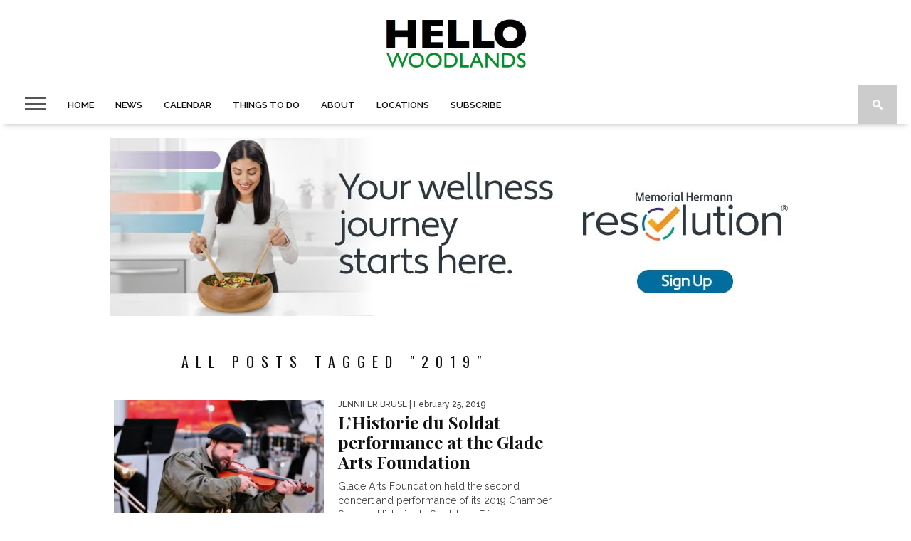

--- FILE ---
content_type: text/html; charset=UTF-8
request_url: https://hellowoodlands.com/tag/2019/page/4/
body_size: 21824
content:
<!DOCTYPE html><html lang="en-US"><head><meta charset="UTF-8" ><meta name="viewport" id="viewport" content="width=device-width, initial-scale=1.0, maximum-scale=1.0, minimum-scale=1.0, user-scalable=no" /><meta property="og:image" content="https://hellowoodlands.com/wp-content/uploads/2019/02/DM5A5649-400x242.jpg" /><link rel="shortcut icon" href="https://hellowoodlands.com/wp-content/uploads/2020/04/cropped-Hello-Woodlands-Logos.002-e1456097163464-1.jpg" /><link rel="alternate" type="application/rss+xml" title="RSS 2.0" href="https://hellowoodlands.com/feed/" /><link rel="alternate" type="text/xml" title="RSS .92" href="https://hellowoodlands.com/feed/rss/" /><link rel="alternate" type="application/atom+xml" title="Atom 0.3" href="https://hellowoodlands.com/feed/atom/" /><link rel="pingback" href="https://hellowoodlands.com/xmlrpc.php" /> <script>(function(i,s,o,g,r,a,m){i['GoogleAnalyticsObject']=r;i[r]=i[r]||function(){
  (i[r].q=i[r].q||[]).push(arguments)},i[r].l=1*new Date();a=s.createElement(o),
  m=s.getElementsByTagName(o)[0];a.async=1;a.src=g;m.parentNode.insertBefore(a,m)
  })(window,document,'script','//www.google-analytics.com/analytics.js','ga');

  ga('create', 'UA-73848426-1', 'auto');
  ga('send', 'pageview');</script> <meta name='robots' content='index, follow, max-image-preview:large, max-snippet:-1, max-video-preview:-1' /><title>2019 Archives - Page 4 of 6 - Hello Woodlands</title><meta name="description" content="News for The Woodlands TX! Hello Woodlands is #1 for Breaking News, Local News, Weather, Traffic and Events for what&#039;s happening in The Woodlands, Texas." /><link rel="canonical" href="https://hellowoodlands.com/tag/2019/page/4/" /><link rel="prev" href="https://hellowoodlands.com/tag/2019/page/3/" /><link rel="next" href="https://hellowoodlands.com/tag/2019/page/5/" /><meta property="og:locale" content="en_US" /><meta property="og:type" content="article" /><meta property="og:title" content="2019 Archives" /><meta property="og:url" content="https://hellowoodlands.com/tag/2019/" /><meta property="og:site_name" content="Hello Woodlands" /><meta property="og:image" content="https://hellowoodlands.com/wp-content/uploads/2016/02/Hello-Woodlands-Logos.002-e1456097163464.jpg" /><meta property="og:image:width" content="600" /><meta property="og:image:height" content="600" /><meta property="og:image:type" content="image/jpeg" /><meta name="twitter:card" content="summary_large_image" /><meta name="twitter:site" content="@hellowoodlands" /> <script type="application/ld+json" class="yoast-schema-graph">{"@context":"https://schema.org","@graph":[{"@type":"CollectionPage","@id":"https://hellowoodlands.com/tag/2019/","url":"https://hellowoodlands.com/tag/2019/page/4/","name":"2019 Archives - Page 4 of 6 - Hello Woodlands","isPartOf":{"@id":"https://hellowoodlands.com/#website"},"primaryImageOfPage":{"@id":"https://hellowoodlands.com/tag/2019/page/4/#primaryimage"},"image":{"@id":"https://hellowoodlands.com/tag/2019/page/4/#primaryimage"},"thumbnailUrl":"https://hellowoodlands.com/wp-content/uploads/2019/02/DM5A5649.jpg","description":"News for The Woodlands TX! Hello Woodlands is #1 for Breaking News, Local News, Weather, Traffic and Events for what's happening in The Woodlands, Texas.","breadcrumb":{"@id":"https://hellowoodlands.com/tag/2019/page/4/#breadcrumb"},"inLanguage":"en-US"},{"@type":"ImageObject","inLanguage":"en-US","@id":"https://hellowoodlands.com/tag/2019/page/4/#primaryimage","url":"https://hellowoodlands.com/wp-content/uploads/2019/02/DM5A5649.jpg","contentUrl":"https://hellowoodlands.com/wp-content/uploads/2019/02/DM5A5649.jpg","width":1000,"height":667,"caption":"L’Histoire du soldat at Glade Arts Foundation. Photo by Hello Woodlands, Rod Prado"},{"@type":"BreadcrumbList","@id":"https://hellowoodlands.com/tag/2019/page/4/#breadcrumb","itemListElement":[{"@type":"ListItem","position":1,"name":"Home","item":"https://hellowoodlands.com/"},{"@type":"ListItem","position":2,"name":"2019"}]},{"@type":"WebSite","@id":"https://hellowoodlands.com/#website","url":"https://hellowoodlands.com/","name":"Hello Woodlands","description":"The Woodlands Texas Local News and Events","potentialAction":[{"@type":"SearchAction","target":{"@type":"EntryPoint","urlTemplate":"https://hellowoodlands.com/?s={search_term_string}"},"query-input":{"@type":"PropertyValueSpecification","valueRequired":true,"valueName":"search_term_string"}}],"inLanguage":"en-US"}]}</script> <link rel='dns-prefetch' href='//maps.googleapis.com' /><link rel='dns-prefetch' href='//meet.jit.si' /><link rel='dns-prefetch' href='//www.googletagmanager.com' /><link rel='dns-prefetch' href='//netdna.bootstrapcdn.com' /><link rel='dns-prefetch' href='//fonts.googleapis.com' /><link rel="alternate" type="application/rss+xml" title="Hello Woodlands &raquo; Feed" href="https://hellowoodlands.com/feed/" /><link rel="alternate" type="application/rss+xml" title="Hello Woodlands &raquo; Comments Feed" href="https://hellowoodlands.com/comments/feed/" /><link rel="alternate" type="application/rss+xml" title="Hello Woodlands &raquo; 2019 Tag Feed" href="https://hellowoodlands.com/tag/2019/feed/" /> <!--noptimize--><script id="hello-ready">
			window.advanced_ads_ready=function(e,a){a=a||"complete";var d=function(e){return"interactive"===a?"loading"!==e:"complete"===e};d(document.readyState)?e():document.addEventListener("readystatechange",(function(a){d(a.target.readyState)&&e()}),{once:"interactive"===a})},window.advanced_ads_ready_queue=window.advanced_ads_ready_queue||[];		</script>
		<!--/noptimize--><style id='wp-img-auto-sizes-contain-inline-css' type='text/css'>img:is([sizes=auto i],[sizes^="auto," i]){contain-intrinsic-size:3000px 1500px}
/*# sourceURL=wp-img-auto-sizes-contain-inline-css */</style><style id='wp-emoji-styles-inline-css' type='text/css'>img.wp-smiley, img.emoji {
		display: inline !important;
		border: none !important;
		box-shadow: none !important;
		height: 1em !important;
		width: 1em !important;
		margin: 0 0.07em !important;
		vertical-align: -0.1em !important;
		background: none !important;
		padding: 0 !important;
	}
/*# sourceURL=wp-emoji-styles-inline-css */</style><style id='wp-block-library-inline-css' type='text/css'>:root{--wp-block-synced-color:#7a00df;--wp-block-synced-color--rgb:122,0,223;--wp-bound-block-color:var(--wp-block-synced-color);--wp-editor-canvas-background:#ddd;--wp-admin-theme-color:#007cba;--wp-admin-theme-color--rgb:0,124,186;--wp-admin-theme-color-darker-10:#006ba1;--wp-admin-theme-color-darker-10--rgb:0,107,160.5;--wp-admin-theme-color-darker-20:#005a87;--wp-admin-theme-color-darker-20--rgb:0,90,135;--wp-admin-border-width-focus:2px}@media (min-resolution:192dpi){:root{--wp-admin-border-width-focus:1.5px}}.wp-element-button{cursor:pointer}:root .has-very-light-gray-background-color{background-color:#eee}:root .has-very-dark-gray-background-color{background-color:#313131}:root .has-very-light-gray-color{color:#eee}:root .has-very-dark-gray-color{color:#313131}:root .has-vivid-green-cyan-to-vivid-cyan-blue-gradient-background{background:linear-gradient(135deg,#00d084,#0693e3)}:root .has-purple-crush-gradient-background{background:linear-gradient(135deg,#34e2e4,#4721fb 50%,#ab1dfe)}:root .has-hazy-dawn-gradient-background{background:linear-gradient(135deg,#faaca8,#dad0ec)}:root .has-subdued-olive-gradient-background{background:linear-gradient(135deg,#fafae1,#67a671)}:root .has-atomic-cream-gradient-background{background:linear-gradient(135deg,#fdd79a,#004a59)}:root .has-nightshade-gradient-background{background:linear-gradient(135deg,#330968,#31cdcf)}:root .has-midnight-gradient-background{background:linear-gradient(135deg,#020381,#2874fc)}:root{--wp--preset--font-size--normal:16px;--wp--preset--font-size--huge:42px}.has-regular-font-size{font-size:1em}.has-larger-font-size{font-size:2.625em}.has-normal-font-size{font-size:var(--wp--preset--font-size--normal)}.has-huge-font-size{font-size:var(--wp--preset--font-size--huge)}.has-text-align-center{text-align:center}.has-text-align-left{text-align:left}.has-text-align-right{text-align:right}.has-fit-text{white-space:nowrap!important}#end-resizable-editor-section{display:none}.aligncenter{clear:both}.items-justified-left{justify-content:flex-start}.items-justified-center{justify-content:center}.items-justified-right{justify-content:flex-end}.items-justified-space-between{justify-content:space-between}.screen-reader-text{border:0;clip-path:inset(50%);height:1px;margin:-1px;overflow:hidden;padding:0;position:absolute;width:1px;word-wrap:normal!important}.screen-reader-text:focus{background-color:#ddd;clip-path:none;color:#444;display:block;font-size:1em;height:auto;left:5px;line-height:normal;padding:15px 23px 14px;text-decoration:none;top:5px;width:auto;z-index:100000}html :where(.has-border-color){border-style:solid}html :where([style*=border-top-color]){border-top-style:solid}html :where([style*=border-right-color]){border-right-style:solid}html :where([style*=border-bottom-color]){border-bottom-style:solid}html :where([style*=border-left-color]){border-left-style:solid}html :where([style*=border-width]){border-style:solid}html :where([style*=border-top-width]){border-top-style:solid}html :where([style*=border-right-width]){border-right-style:solid}html :where([style*=border-bottom-width]){border-bottom-style:solid}html :where([style*=border-left-width]){border-left-style:solid}html :where(img[class*=wp-image-]){height:auto;max-width:100%}:where(figure){margin:0 0 1em}html :where(.is-position-sticky){--wp-admin--admin-bar--position-offset:var(--wp-admin--admin-bar--height,0px)}@media screen and (max-width:600px){html :where(.is-position-sticky){--wp-admin--admin-bar--position-offset:0px}}

/*# sourceURL=wp-block-library-inline-css */</style><style id='wp-block-heading-inline-css' type='text/css'>h1:where(.wp-block-heading).has-background,h2:where(.wp-block-heading).has-background,h3:where(.wp-block-heading).has-background,h4:where(.wp-block-heading).has-background,h5:where(.wp-block-heading).has-background,h6:where(.wp-block-heading).has-background{padding:1.25em 2.375em}h1.has-text-align-left[style*=writing-mode]:where([style*=vertical-lr]),h1.has-text-align-right[style*=writing-mode]:where([style*=vertical-rl]),h2.has-text-align-left[style*=writing-mode]:where([style*=vertical-lr]),h2.has-text-align-right[style*=writing-mode]:where([style*=vertical-rl]),h3.has-text-align-left[style*=writing-mode]:where([style*=vertical-lr]),h3.has-text-align-right[style*=writing-mode]:where([style*=vertical-rl]),h4.has-text-align-left[style*=writing-mode]:where([style*=vertical-lr]),h4.has-text-align-right[style*=writing-mode]:where([style*=vertical-rl]),h5.has-text-align-left[style*=writing-mode]:where([style*=vertical-lr]),h5.has-text-align-right[style*=writing-mode]:where([style*=vertical-rl]),h6.has-text-align-left[style*=writing-mode]:where([style*=vertical-lr]),h6.has-text-align-right[style*=writing-mode]:where([style*=vertical-rl]){rotate:180deg}
/*# sourceURL=https://hellowoodlands.com/wp-includes/blocks/heading/style.min.css */</style><style id='wp-block-paragraph-inline-css' type='text/css'>.is-small-text{font-size:.875em}.is-regular-text{font-size:1em}.is-large-text{font-size:2.25em}.is-larger-text{font-size:3em}.has-drop-cap:not(:focus):first-letter{float:left;font-size:8.4em;font-style:normal;font-weight:100;line-height:.68;margin:.05em .1em 0 0;text-transform:uppercase}body.rtl .has-drop-cap:not(:focus):first-letter{float:none;margin-left:.1em}p.has-drop-cap.has-background{overflow:hidden}:root :where(p.has-background){padding:1.25em 2.375em}:where(p.has-text-color:not(.has-link-color)) a{color:inherit}p.has-text-align-left[style*="writing-mode:vertical-lr"],p.has-text-align-right[style*="writing-mode:vertical-rl"]{rotate:180deg}
/*# sourceURL=https://hellowoodlands.com/wp-includes/blocks/paragraph/style.min.css */</style><style id='global-styles-inline-css' type='text/css'>:root{--wp--preset--aspect-ratio--square: 1;--wp--preset--aspect-ratio--4-3: 4/3;--wp--preset--aspect-ratio--3-4: 3/4;--wp--preset--aspect-ratio--3-2: 3/2;--wp--preset--aspect-ratio--2-3: 2/3;--wp--preset--aspect-ratio--16-9: 16/9;--wp--preset--aspect-ratio--9-16: 9/16;--wp--preset--color--black: #000000;--wp--preset--color--cyan-bluish-gray: #abb8c3;--wp--preset--color--white: #ffffff;--wp--preset--color--pale-pink: #f78da7;--wp--preset--color--vivid-red: #cf2e2e;--wp--preset--color--luminous-vivid-orange: #ff6900;--wp--preset--color--luminous-vivid-amber: #fcb900;--wp--preset--color--light-green-cyan: #7bdcb5;--wp--preset--color--vivid-green-cyan: #00d084;--wp--preset--color--pale-cyan-blue: #8ed1fc;--wp--preset--color--vivid-cyan-blue: #0693e3;--wp--preset--color--vivid-purple: #9b51e0;--wp--preset--gradient--vivid-cyan-blue-to-vivid-purple: linear-gradient(135deg,rgb(6,147,227) 0%,rgb(155,81,224) 100%);--wp--preset--gradient--light-green-cyan-to-vivid-green-cyan: linear-gradient(135deg,rgb(122,220,180) 0%,rgb(0,208,130) 100%);--wp--preset--gradient--luminous-vivid-amber-to-luminous-vivid-orange: linear-gradient(135deg,rgb(252,185,0) 0%,rgb(255,105,0) 100%);--wp--preset--gradient--luminous-vivid-orange-to-vivid-red: linear-gradient(135deg,rgb(255,105,0) 0%,rgb(207,46,46) 100%);--wp--preset--gradient--very-light-gray-to-cyan-bluish-gray: linear-gradient(135deg,rgb(238,238,238) 0%,rgb(169,184,195) 100%);--wp--preset--gradient--cool-to-warm-spectrum: linear-gradient(135deg,rgb(74,234,220) 0%,rgb(151,120,209) 20%,rgb(207,42,186) 40%,rgb(238,44,130) 60%,rgb(251,105,98) 80%,rgb(254,248,76) 100%);--wp--preset--gradient--blush-light-purple: linear-gradient(135deg,rgb(255,206,236) 0%,rgb(152,150,240) 100%);--wp--preset--gradient--blush-bordeaux: linear-gradient(135deg,rgb(254,205,165) 0%,rgb(254,45,45) 50%,rgb(107,0,62) 100%);--wp--preset--gradient--luminous-dusk: linear-gradient(135deg,rgb(255,203,112) 0%,rgb(199,81,192) 50%,rgb(65,88,208) 100%);--wp--preset--gradient--pale-ocean: linear-gradient(135deg,rgb(255,245,203) 0%,rgb(182,227,212) 50%,rgb(51,167,181) 100%);--wp--preset--gradient--electric-grass: linear-gradient(135deg,rgb(202,248,128) 0%,rgb(113,206,126) 100%);--wp--preset--gradient--midnight: linear-gradient(135deg,rgb(2,3,129) 0%,rgb(40,116,252) 100%);--wp--preset--font-size--small: 13px;--wp--preset--font-size--medium: 20px;--wp--preset--font-size--large: 36px;--wp--preset--font-size--x-large: 42px;--wp--preset--spacing--20: 0.44rem;--wp--preset--spacing--30: 0.67rem;--wp--preset--spacing--40: 1rem;--wp--preset--spacing--50: 1.5rem;--wp--preset--spacing--60: 2.25rem;--wp--preset--spacing--70: 3.38rem;--wp--preset--spacing--80: 5.06rem;--wp--preset--shadow--natural: 6px 6px 9px rgba(0, 0, 0, 0.2);--wp--preset--shadow--deep: 12px 12px 50px rgba(0, 0, 0, 0.4);--wp--preset--shadow--sharp: 6px 6px 0px rgba(0, 0, 0, 0.2);--wp--preset--shadow--outlined: 6px 6px 0px -3px rgb(255, 255, 255), 6px 6px rgb(0, 0, 0);--wp--preset--shadow--crisp: 6px 6px 0px rgb(0, 0, 0);}:where(.is-layout-flex){gap: 0.5em;}:where(.is-layout-grid){gap: 0.5em;}body .is-layout-flex{display: flex;}.is-layout-flex{flex-wrap: wrap;align-items: center;}.is-layout-flex > :is(*, div){margin: 0;}body .is-layout-grid{display: grid;}.is-layout-grid > :is(*, div){margin: 0;}:where(.wp-block-columns.is-layout-flex){gap: 2em;}:where(.wp-block-columns.is-layout-grid){gap: 2em;}:where(.wp-block-post-template.is-layout-flex){gap: 1.25em;}:where(.wp-block-post-template.is-layout-grid){gap: 1.25em;}.has-black-color{color: var(--wp--preset--color--black) !important;}.has-cyan-bluish-gray-color{color: var(--wp--preset--color--cyan-bluish-gray) !important;}.has-white-color{color: var(--wp--preset--color--white) !important;}.has-pale-pink-color{color: var(--wp--preset--color--pale-pink) !important;}.has-vivid-red-color{color: var(--wp--preset--color--vivid-red) !important;}.has-luminous-vivid-orange-color{color: var(--wp--preset--color--luminous-vivid-orange) !important;}.has-luminous-vivid-amber-color{color: var(--wp--preset--color--luminous-vivid-amber) !important;}.has-light-green-cyan-color{color: var(--wp--preset--color--light-green-cyan) !important;}.has-vivid-green-cyan-color{color: var(--wp--preset--color--vivid-green-cyan) !important;}.has-pale-cyan-blue-color{color: var(--wp--preset--color--pale-cyan-blue) !important;}.has-vivid-cyan-blue-color{color: var(--wp--preset--color--vivid-cyan-blue) !important;}.has-vivid-purple-color{color: var(--wp--preset--color--vivid-purple) !important;}.has-black-background-color{background-color: var(--wp--preset--color--black) !important;}.has-cyan-bluish-gray-background-color{background-color: var(--wp--preset--color--cyan-bluish-gray) !important;}.has-white-background-color{background-color: var(--wp--preset--color--white) !important;}.has-pale-pink-background-color{background-color: var(--wp--preset--color--pale-pink) !important;}.has-vivid-red-background-color{background-color: var(--wp--preset--color--vivid-red) !important;}.has-luminous-vivid-orange-background-color{background-color: var(--wp--preset--color--luminous-vivid-orange) !important;}.has-luminous-vivid-amber-background-color{background-color: var(--wp--preset--color--luminous-vivid-amber) !important;}.has-light-green-cyan-background-color{background-color: var(--wp--preset--color--light-green-cyan) !important;}.has-vivid-green-cyan-background-color{background-color: var(--wp--preset--color--vivid-green-cyan) !important;}.has-pale-cyan-blue-background-color{background-color: var(--wp--preset--color--pale-cyan-blue) !important;}.has-vivid-cyan-blue-background-color{background-color: var(--wp--preset--color--vivid-cyan-blue) !important;}.has-vivid-purple-background-color{background-color: var(--wp--preset--color--vivid-purple) !important;}.has-black-border-color{border-color: var(--wp--preset--color--black) !important;}.has-cyan-bluish-gray-border-color{border-color: var(--wp--preset--color--cyan-bluish-gray) !important;}.has-white-border-color{border-color: var(--wp--preset--color--white) !important;}.has-pale-pink-border-color{border-color: var(--wp--preset--color--pale-pink) !important;}.has-vivid-red-border-color{border-color: var(--wp--preset--color--vivid-red) !important;}.has-luminous-vivid-orange-border-color{border-color: var(--wp--preset--color--luminous-vivid-orange) !important;}.has-luminous-vivid-amber-border-color{border-color: var(--wp--preset--color--luminous-vivid-amber) !important;}.has-light-green-cyan-border-color{border-color: var(--wp--preset--color--light-green-cyan) !important;}.has-vivid-green-cyan-border-color{border-color: var(--wp--preset--color--vivid-green-cyan) !important;}.has-pale-cyan-blue-border-color{border-color: var(--wp--preset--color--pale-cyan-blue) !important;}.has-vivid-cyan-blue-border-color{border-color: var(--wp--preset--color--vivid-cyan-blue) !important;}.has-vivid-purple-border-color{border-color: var(--wp--preset--color--vivid-purple) !important;}.has-vivid-cyan-blue-to-vivid-purple-gradient-background{background: var(--wp--preset--gradient--vivid-cyan-blue-to-vivid-purple) !important;}.has-light-green-cyan-to-vivid-green-cyan-gradient-background{background: var(--wp--preset--gradient--light-green-cyan-to-vivid-green-cyan) !important;}.has-luminous-vivid-amber-to-luminous-vivid-orange-gradient-background{background: var(--wp--preset--gradient--luminous-vivid-amber-to-luminous-vivid-orange) !important;}.has-luminous-vivid-orange-to-vivid-red-gradient-background{background: var(--wp--preset--gradient--luminous-vivid-orange-to-vivid-red) !important;}.has-very-light-gray-to-cyan-bluish-gray-gradient-background{background: var(--wp--preset--gradient--very-light-gray-to-cyan-bluish-gray) !important;}.has-cool-to-warm-spectrum-gradient-background{background: var(--wp--preset--gradient--cool-to-warm-spectrum) !important;}.has-blush-light-purple-gradient-background{background: var(--wp--preset--gradient--blush-light-purple) !important;}.has-blush-bordeaux-gradient-background{background: var(--wp--preset--gradient--blush-bordeaux) !important;}.has-luminous-dusk-gradient-background{background: var(--wp--preset--gradient--luminous-dusk) !important;}.has-pale-ocean-gradient-background{background: var(--wp--preset--gradient--pale-ocean) !important;}.has-electric-grass-gradient-background{background: var(--wp--preset--gradient--electric-grass) !important;}.has-midnight-gradient-background{background: var(--wp--preset--gradient--midnight) !important;}.has-small-font-size{font-size: var(--wp--preset--font-size--small) !important;}.has-medium-font-size{font-size: var(--wp--preset--font-size--medium) !important;}.has-large-font-size{font-size: var(--wp--preset--font-size--large) !important;}.has-x-large-font-size{font-size: var(--wp--preset--font-size--x-large) !important;}
/*# sourceURL=global-styles-inline-css */</style><style id='classic-theme-styles-inline-css' type='text/css'>/*! This file is auto-generated */
.wp-block-button__link{color:#fff;background-color:#32373c;border-radius:9999px;box-shadow:none;text-decoration:none;padding:calc(.667em + 2px) calc(1.333em + 2px);font-size:1.125em}.wp-block-file__button{background:#32373c;color:#fff;text-decoration:none}
/*# sourceURL=/wp-includes/css/classic-themes.min.css */</style><link rel='stylesheet' id='mvp-style-css' href='https://hellowoodlands.com/wp-content/cache/autoptimize/autoptimize_single_3baa191bc6341017c306e822d417d38c.php?ver=6.9' type='text/css' media='all' /><link rel='stylesheet' id='reset-css' href='https://hellowoodlands.com/wp-content/cache/autoptimize/autoptimize_single_e3b6f6072441d38e24f652d7c7e0702b.php?ver=6.9' type='text/css' media='all' /><link rel='stylesheet' id='mvp-fontawesome-css' href='//netdna.bootstrapcdn.com/font-awesome/4.4.0/css/font-awesome.css?ver=6.9' type='text/css' media='all' /><link rel='stylesheet' id='media-queries-css' href='https://hellowoodlands.com/wp-content/cache/autoptimize/autoptimize_single_116515182bbdad1113d5437d49069d77.php?ver=6.9' type='text/css' media='all' /><link rel='stylesheet' id='studio-fonts-css' href='//fonts.googleapis.com/css?family=Montserrat%3A400%7CQuicksand%3A300%2C400%7CVidaloka%7CPlayfair+Display%3A400%2C700%2C900%7COpen+Sans+Condensed%3A300%2C700%7COpen+Sans%3A400%2C800%7COswald%3A300%2C400%2C700%7CRaleway%3A200%2C300%2C400%2C500%2C600%2C700%2C800%26subset%3Dlatin%2Clatin-ext&#038;ver=1.0.0' type='text/css' media='all' /><link rel='stylesheet' id='evcal_google_fonts-css' href='https://fonts.googleapis.com/css?family=Noto+Sans%3A400%2C400italic%2C700%7CPoppins%3A700%2C800%2C900&#038;subset=latin%2Clatin-ext&#038;ver=4.7.3' type='text/css' media='all' /><link rel='stylesheet' id='evcal_cal_default-css' href='//hellowoodlands.com/wp-content/plugins/eventON/assets/css/eventon_styles.css?ver=4.7.3' type='text/css' media='all' /><link rel='stylesheet' id='evo_font_icons-css' href='https://hellowoodlands.com/wp-content/cache/autoptimize/autoptimize_single_2d931e90bf4bd86b968b2d0e4155cb7e.php?ver=4.7.3' type='text/css' media='all' /><style id='evo_dynamic_styles-inline-css' type='text/css'>.eventon_events_list .eventon_list_event .desc_trig, .evopop_top{background-color:#e3e3e3}.eventon_events_list .eventon_list_event .desc_trig:hover{background-color:#fbfbfb}.ajde_evcal_calendar .calendar_header p,
			.eventon_events_list .eventon_list_event .evoet_cx span.evoet_dayblock span, 
			.evo_pop_body .evoet_cx span.evoet_dayblock span,
			.ajde_evcal_calendar .evcal_evdata_row .evcal_evdata_cell h3.evo_h3,
			.evo_lightbox_content h3.evo_h3, h2.evo_h2, h3.evo_h3,h4.evo_h4,
			body .ajde_evcal_calendar h4.evo_h4, 
			.evo_content_in h4.evo_h4,
			.evo_metarow_ICS .evcal_evdata_cell p a,
			.eventon_events_list .eventon_list_event .evoet_cx span.evcal_desc2, 
			.eventon_list_event .evoet_cx span.evcal_event_title,
			.evoet_cx span.evcal_desc2,	
			.evo_metarow_ICS .evcal_evdata_cell p a, 
			.evo_metarow_learnMICS .evcal_col50 .evcal_evdata_cell p a,
			.eventon_list_event .evo_metarow_locImg p.evoLOCtxt .evo_loc_text_title,		
			.evo_clik_row .evo_h3,
			.evotax_term_card .evotax_term_details h2, 
			.evotax_term_card h3.evotax_term_subtitle,
			.ajde_evcal_calendar .evo_sort_btn,
			.eventon_main_section  #evcal_cur,	
			.ajde_evcal_calendar .calendar_header p.evo_month_title,		
			.ajde_evcal_calendar .eventon_events_list .evcal_month_line p,
			.eventon_events_list .eventon_list_event .evcal_cblock,			
			.ajde_evcal_calendar .evcal_month_line,
			.eventon_event .event_excerpt_in h3,
			.ajde_evcal_calendar .evo_footer_nav p.evo_month_title,
			.evo_eventon_live_now_section h3,
			.evo_tab_view .evo_tabs p.evo_tab,
			.evo_metarow_virtual .evo_live_now_tag,
			.evo_page_body .evo_sin_page .evosin_event_title,#eventon_form h2, 
				#eventon_form h3,
				#eventon_form p #evoau_submit, 
				a.evoAU_form_trigger_btn, 
				.evoau_submission_form .msub_row a, 
				.row .enterNew,
				.evoau_submission_form .formBtnS{font-family:'Poppins', sans-serif}.ajde_evcal_calendar .eventon_events_list p,	
		.evo_lightbox p,
		.eventon_events_list .eventon_list_event .evoet_cx span, 
		.evo_pop_body .evoet_cx span,	
		.eventon_events_list .eventon_list_event .evoet_cx span.evcal_event_subtitle, 
		.evo_pop_body .evoet_cx span.evcal_event_subtitle,
		.ajde_evcal_calendar .eventon_list_event .event_description .evcal_btn, 
		.evo_pop_body .evcal_btn, .evcal_btn,
		.eventon_events_list .eventon_list_event .cancel_event .evo_event_headers, 
		.evo_pop_body .evo_event_headers.canceled,
		.eventon_events_list .eventon_list_event .evcal_list_a .evo_above_title span,
		.evo_pop_body .evcal_list_a .evo_above_title span,
		.evcal_evdata_row.evcal_event_details .evcal_evdata_cell p,
		#evcal_list .eventon_list_event .evoInput, .evo_pop_body .evoInput,
		.evcal_evdata_row .evcal_evdata_cell p, 
		#evcal_list .eventon_list_event p.no_events,
		.ajde_evcal_calendar .eventon_events_list .eventon_desc_in ul,
		.evoGuideCall em,
		.evo_cal_above span,
		.ajde_evcal_calendar .calendar_header .evo_j_dates .legend,
		.eventon_sort_line p, .eventon_filter_line p,
		.evcal_evdata_row,#eventon_form p input, 
				#eventon_form p textarea, 
				#eventon_form p select, 
				#eventon_form p.dropdown_row select,
				.evoau_cat_select_field,
				#eventon_form p select.evoau_location_select,
				#eventon_form p label,
				.evoau_selectmul,
				.row .evoau_img_preview span,
				.evoau_file_field span.evoau_img_btn,
				.eventon_au_form_section.overLay .closeForm{font-family:'Noto Sans',arial}.ajde_evcal_calendar .evo_sort_btn, .eventon_sf_field p, .evo_srt_sel p.fa{color:#B8B8B8}.ajde_evcal_calendar .evo_sort_btn:hover{color:#d8d8d8}#evcal_list .eventon_list_event .evoet_cx em, .evo_lightboxes .evoet_cx em{color:#202124}#evcal_list .eventon_list_event .evoet_cx em a{color:#202124}.eventon_events_list .eventon_list_event a,
				.evocard_row .evo_metarow_organizer .evo_card_organizer_social a,
				.evo_lightbox .evo_tax_social_media a{color:#000000}
				#evcal_list .eventon_list_event .event_description .evcal_btn, 
				#evcal_list .eventon_list_event .event_description .evcal_btn p, 
				body .evo_lightboxes .evo_lightbox_body.evo_pop_body .evcal_btn,
				.ajde_evcal_calendar .eventon_list_event .event_description .evcal_btn, 
				.evo_lightbox .evcal_btn, body .evcal_btn,
				.evo_lightbox.eventon_events_list .eventon_list_event a.evcal_btn,
				.evcal_btn,.evo_btn_arr,.evo_btn_arr_circ{color:#ffffff;background:#68d433;}#evcal_list .eventon_list_event .event_description .evcal_btn:hover, 
				body .evo_lightboxes .evo_lightbox_body.evo_pop_body .evcal_btn:hover,
				.ajde_evcal_calendar .eventon_list_event .event_description .evcal_btn:hover, 
				.evo_pop_body .evcal_btn:hover, .evcal_btn:hover,.evcal_evdata_row.evo_clik_row:hover{color:#ffffff;background:#30c420;}.evcal_evdata_row.evo_clik_row:hover &gt; *, .evcal_evdata_row.evo_clik_row:hover i{color:#ffffff}.eventon_list_event .evo_btn_secondary, 
				.ajde_evcal_calendar .eventon_list_event .event_description .evcal_btn.evo_btn_secondary,
				.evo_lightbox .evcal_btn.evo_btn_secondary, 
				body .evcal_btn.evo_btn_secondary,
				#evcal_list .eventon_list_event .event_description .evcal_btn.evo_btn_secondary,
				.evcal_btn.evo_btn_secondary,
				.evo_btn_secondary{color:#ffffff;background:#d2d2d2;}.eventon_list_event .evo_btn_secondary:hover, 
				.ajde_evcal_calendar .eventon_list_event .event_description .evcal_btn.evo_btn_secondary:hover,
				.evo_lightbox .evcal_btn.evo_btn_secondary:hover, 
				body .evcal_btn.evo_btn_secondary:hover,
				#evcal_list .eventon_list_event .event_description .evcal_btn.evo_btn_secondary:hover,
				.eventon_list_event .evo_btn_secondary:hover, 
				.evcal_btn.evo_btn_secondary:hover,
				.evo_btn_secondary:hover{color:#ffffff;background:#bebebe;}.evocard_row .evcal_evdata_icons i, .evocard_row .evcal_evdata_custometa_icons i{color:#202124;font-size:18px;}.evcal_evdata_row .evcal_evdata_cell h3, .evo_clik_row .evo_h3{font-size:18px}#evcal_list .eventon_list_event .evcal_cblock, .evo_lightboxes .evo_pop_body .evcal_cblock{color:#202124}.evcal_evdata_row .evcal_evdata_cell h2, .evcal_evdata_row .evcal_evdata_cell h3, .evorow .evo_clik_row h3, 
			.evcal_evdata_row .evcal_evdata_cell h3 a{color:#202124}#evcal_list .eventon_list_event .evcal_eventcard p, 
				.ajde_evcal_calendar .eventon_events_list .eventon_desc_in ul,
				.evo_lightboxes .evo_pop_body .evcal_evdata_row .evcal_evdata_cell p,
				.evo_lightboxes .evcal_evdata_cell p a{color:#000000}.ajde_evcal_calendar #evcal_head.calendar_header #evcal_cur, .ajde_evcal_calendar .evcal_month_line p, .ajde_evcal_calendar .evo_footer_nav p.evo_month_title{color:#202124}.eventon_events_list .eventon_list_event .event_description, .evo_lightbox.eventcard .evo_lightbox_body{background-color:#fdfdfd}.evocard_box{background-color:#f3f3f3}.evcal_event_details .evcal_evdata_cell.shorter_desc .eventon_desc_in:after{background:linear-gradient(to top,	#f3f3f3 20%, #f3f3f300 80%)}.event_description .bordb, #evcal_list .bordb, .eventon_events_list .eventon_list_event .event_description, .bordr, #evcal_list,
					#evcal_list p.desc_trig_outter, 
					.evopop_top,
					.evo_pop_body .bordb{border-color:#d5d5d5}.eventon_events_list .eventon_list_event .evcal_list_a.featured_event{background-color:#12cc47}.eventon_events_list .eventon_list_event .desc_trig:hover{border-left-width:7px}.eventon_events_list .eventon_list_event .evcal_list_a.featured_event:hover{background-color:#1b9121}.eventon_events_list .eventon_list_event .evoet_cx span.evo_above_title span.featured, .evo_pop_body .evoet_cx span.evo_above_title span.featured,
				.evosv_grid .evosv_tag.featured{color:#ffffff;background-color:#67d932;}.eventon_events_list .eventon_list_event .evoet_cx span.evo_above_title span.completed, .evo_pop_body .evoet_cx span.evo_above_title span.completed,
				.evosv_grid .evosv_tag.completed{color:#ffffff;background-color:#585858;}.evoet_cx .evo_ep_bar b, .evoet_cx .evo_ep_bar b:before{background-color:#f79191}.evoet_cx .evo_ep_bar.evo_completed b{background-color:#9a9a9a}.ajde_evcal_calendar.color #evcal_list .eventon_list_event .evcal_cblock,
				.ajde_evcal_calendar.color #evcal_list.eventon_events_list .eventon_list_event p .evoet_cx span.evcal_event_title,
				.ajde_evcal_calendar.color #evcal_list .eventon_list_event .evoet_cx span.evcal_event_title,
				.ajde_evcal_calendar.color #evcal_list .eventon_list_event .evoet_cx span.evcal_event_subtitle,
				.ajde_evcal_calendar.color #evcal_list .eventon_list_event .evoet_cx em,
				.ajde_evcal_calendar.color #evcal_list .eventon_list_event .evoet_cx .evcal_desc_info,
				.ajde_evcal_calendar.color .eventon_events_list .eventon_list_event .evcal_cblock em.evo_day,
				.ajde_evcal_calendar.color .evoet_cx span,
				.ajde_evcal_calendar.color .evoet_cx .evo_below_title .status_reason,
				.ajde_evcal_calendar.color .evoet_cx .evo_tz_time .evo_tz,
				.ajde_evcal_calendar.color .evoet_cx .evo_mytime.tzo_trig i,
				.ajde_evcal_calendar.color .evoet_cx .evo_mytime.tzo_trig b,
				.ajde_evcal_calendar.color .evoet_cx em i,
				.ajde_evcal_calendar.color .evoet_cx .evo_ep_pre,
				.ajde_evcal_calendar.color .evoet_cx .evo_ep_time,
				.ajde_evcal_calendar.color .evoet_cx .evo_mytime.tzo_trig:hover i,
				.ajde_evcal_calendar.color .evoet_cx .evo_mytime.tzo_trig:hover b,

				.evo_lightboxes .color.eventon_list_event .evcal_cblock,
				.evo_lightboxes .color.eventon_list_event .evoet_cx span,
				.evo_lightboxes .color.eventon_list_event .evoet_cx span.evcal_event_title,
				.evo_lightboxes .color.eventon_list_event .evoet_cx span.evcal_event_subtitle,
				.evo_lightboxes .color.eventon_list_event .evoet_cx em,
				.evo_lightboxes .color.eventon_list_event .evoet_cx .evcal_desc_info,
				.evo_lightboxes .color.eventon_list_event .evcal_cblock em.evo_day,
				.evo_lightboxes .color.eventon_list_event .evoet_cx .evo_tz_time &gt; *,
				.evo_lightboxes .color.eventon_list_event .evoet_cx .evo_mytime.tzo_trig i,
				.evo_lightboxes .color.eventon_list_event .evoet_cx .evo_mytime.tzo_trig b{color:#ffffff}.event_description .evcal_close{background-color:#f7f7f7}.event_description .evcal_close:hover{background-color:#f1f1f1}.evo_lightboxes .evopopclose, .evo_lightboxes .evolbclose{background-color:#c4c4c4}.evo_lightboxes .evopopclose:hover, .evo_lightboxes .evolbclose:hover{background-color:#cfcfcf}.evo_lightboxes .evolbclose:before, .evo_lightboxes .evolbclose:after{background-color:#ffffff}.evo_lightboxes .evolbclose:hover:before, .evo_lightboxes .evolbclose:hover:after{background-color:#ffffff}#evcal_list .evorow.getdirections, .evo_pop_body .evorow.getdirections{background-color:#ffffff}#evcal_list .evorow.getdirections .evoInput, .evo_pop_body .evorow.getdirections .evoInput{color:#000000}.ajde_evcal_calendar #evcal_list.eventon_events_list .eventon_list_event p .evoet_cx span.evcal_event_title{color:#202124}.eventon_events_list .eventon_list_event .evoet_cx span.evcal_event_subtitle, 
				.evo_lightboxes .evo_pop_body .evoet_cx span.evcal_event_subtitle{color:#202124}.fp_popup_option i{color:#999;font-size:22px;}.evo_cal_above span{color:#ffffff;background-color:#000000;}.evo_cal_above span.evo-gototoday-btn{color:#ffffff;background-color:#ADADAD;}.evo_cal_above span.evo-gototoday-btn:hover{color:#ffffff;background-color:#d3d3d3;}.ajde_evcal_calendar .calendar_header .evo_j_dates .legend a{color:#000000;background-color:#f5f5f5;}.ajde_evcal_calendar .calendar_header .evo_j_dates .legend a.current{color:#000000;background-color:#CFCFCF;}.ajde_evcal_calendar .calendar_header .evo_j_dates .legend a.set{color:#000000;background-color:#34de31;}.ajde_evcal_calendar .calendar_header .evcal_arrows, .evo_footer_nav .evcal_arrows{border-color:#737373;background-color:#ffffff;}.ajde_evcal_calendar .calendar_header .evcal_arrows:hover, .evo_footer_nav .evcal_arrows:hover{background-color:#202124;}.ajde_evcal_calendar .calendar_header .evcal_arrows:before,.evo_footer_nav .evcal_arrows:before{border-color:#737373}.ajde_evcal_calendar .calendar_header .evcal_arrows.evcal_btn_next:hover:before,.ajde_evcal_calendar .calendar_header .evcal_arrows.evcal_btn_prev:hover:before,.evo_footer_nav .evcal_arrows.evcal_btn_prev:hover:before,.evo_footer_nav .evcal_arrows.evcal_btn_next:hover:before{border-color:#ffffff}.eventon_events_list .eventon_list_event .evoet_cx span.evo_above_title span, .evo_pop_body .evoet_cx span.evo_above_title span{color:#ffffff;background-color:#F79191;}.eventon_events_list .eventon_list_event .evoet_cx span.evo_above_title span.canceled, .evo_pop_body .evoet_cx span.evo_above_title span.canceled{color:#ffffff;background-color:#F79191;}.eventon_events_list .eventon_list_event .evoet_cx span.evo_above_title span.vir,, .evo_pop_body .evoet_cx span.evo_above_title span.vir,
				.evosv_grid .evosv_tag.vir{color:#ffffff;background-color:#5bdaf7;}.eventon_events_list .eventon_list_event .evoet_cx span.evo_above_title span.postponed, .evo_pop_body .evoet_cx span.evo_above_title span.postponed,
			.evosv_grid .evosv_tag.postponed{color:#ffffff;background-color:#e3784b;}.eventon_events_list .eventon_list_event .evoet_cx span.evo_above_title span.movedonline, .evo_pop_body .evoet_cx span.evo_above_title span.movedonline,
			.evosv_grid .evosv_tag.movedonline{color:#ffffff;background-color:#6edccd;}.eventon_events_list .eventon_list_event .evoet_cx span.evo_above_title span.rescheduled, .evo_pop_body .evoet_cx span.evo_above_title span.rescheduled,
			.evosv_grid .evosv_tag.rescheduled{color:#ffffff;background-color:#67ef78;}.ajde_evcal_calendar #evcal_list.eventon_events_list .eventon_list_event .cancel_event.evcal_list_a, .evo_lightbox_body.eventon_list_event.cancel_event .evopop_top{background-color:#b0b0b0}.eventon_events_list .eventon_list_event .cancel_event.evcal_list_a:before{color:#b0b0b0}#eventon_loadbar{background-color:#efefef}#eventon_loadbar:before{background-color:#38eb3e}.evoet_cx .evcal_desc3 em.evocmd_button, #evcal_list .evoet_cx .evcal_desc3 em.evocmd_button{color:#ffffff;background-color:#42bd24;}.evo_metarow_socialmedia a.evo_ss:hover{background-color:#9e9e9e;}.evo_metarow_socialmedia a.evo_ss i{color:#888686;}.evo_metarow_socialmedia a.evo_ss:hover i{color:#ffffff;}.evo_metarow_socialmedia .evo_sm{border-color:#cdcdcd}.eventon_events_list .evoShow_more_events span{background-color:#b4b4b4;color:#ffffff;}.evo_card_health_boxes .evo_health_b{background-color:#ececec;color:#202124;}.evo_card_health_boxes .evo_health_b svg, .evo_card_health_boxes .evo_health_b i.fa{fill:#202124;color:#202124;}.evo_health_b.ehb_other{border-color:#e8e8e8}.eventon_list_event .evoet_cx em.evo_mytime.tzo_trig i
				{color:#5fdb2e}.eventon_list_event .evoet_cx em.evo_mytime,
				.eventon_list_event .evoet_cx em.evo_mytime.tzo_trig:hover,
				.eventon_list_event .evoet_cx em.evo_mytime,
				.eventon_list_event .evcal_evdata_cell .evo_mytime,
				.eventon_list_event .evcal_evdata_cell .evo_mytime.tzo_trig{background-color:#5fdb2e}.eventon_list_event .evoet_cx em.evo_mytime &gt;*, 
				.eventon_list_event .evcal_evdata_cell .evo_mytime &gt;*,
				.eventon_list_event .evoet_cx em.evo_mytime.tzo_trig:hover &gt;*{color:#ffffff}.eventon_events_list .evose_repeat_header span.title{background-color:#a2fc83;color:#202124;}.eventon_events_list .evose_repeat_header .ri_nav a, 
				.eventon_events_list .evose_repeat_header .ri_nav a:visited, 
				.eventon_events_list .evose_repeat_header .ri_nav a:hover{color:#656565}.eventon_events_list .evose_repeat_header .ri_nav b{border-color:#656565}body .EVOSR_section a.evo_do_search, body a.evosr_search_btn, .evo_search_bar_in a.evosr_search_btn{color:#3d3d3d}body .EVOSR_section a.evo_do_search:hover, body a.evosr_search_btn:hover, .evo_search_bar_in a.evosr_search_btn:hover{color:#bbbbbb}body .EVOSR_section input[type=text], .evo_search_bar input[type=text]{border-color:#202124;background-color:#F2F2F2;}.evosr_blur{background-color:#a0f78b;color:#14141E;}.evo_search_results_count span{background-color:#202124;color:#ffffff;}body .EVOSR_section input[type=text]:hover, .evo_search_bar input[type=text]:hover{border-color:#202124}.evo_search_results_count{color:#14141E}.evo_eventon_live_now_section h3{color:#202124}.evo_eventon_live_now_section .evo_eventon_now_next{background-color:#ececec}.evo_eventon_live_now_section .evo_eventon_now_next h3{color:#202124}.evo_eventon_live_now_section .evo_eventon_now_next h3 .evo_countdowner{background-color:#202124;color:#ffffff;}.evo_eventon_live_now_section p.evo_eventon_no_events_now{background-color:#62f54f;color:#888888;}.ajde_evcal_calendar.esty_1 #evcal_list .eventon_list_event.no_events p.no_events,   .ajde_evcal_calendar.esty_2 #evcal_list .eventon_list_event.no_events p.no_events, .ajde_evcal_calendar.esty_3 #evcal_list .eventon_list_event.no_events p.no_events{background-color:#ffffff}.ajde_evcal_calendar.esty_1 #evcal_list .eventon_list_event.no_events p.no_events, .ajde_evcal_calendar.esty_2 #evcal_list .eventon_list_event.no_events p.no_events,.ajde_evcal_calendar.esty_3 #evcal_list .eventon_list_event.no_events p.no_events, .ajde_evcal_calendar.esty_1 #evcal_list .eventon_list_event.no_events p.no_events a, .ajde_evcal_calendar.esty_2 #evcal_list .eventon_list_event.no_events p.no_events a, .ajde_evcal_calendar.esty_3 #evcal_list .eventon_list_event.no_events p.no_events a{color:#202124}.ajde_evcal_calendar.esty_0 #evcal_list .eventon_list_event.no_events p.no_events,   .ajde_evcal_calendar.esty_4 #evcal_list .eventon_list_event.no_events p.no_events{background-color:#ffffff}.ajde_evcal_calendar.esty_0 #evcal_list .eventon_list_event.no_events p.no_events, .ajde_evcal_calendar.esty_4 #evcal_list .eventon_list_event.no_events p.no_events,.ajde_evcal_calendar.esty_0 #evcal_list .eventon_list_event.no_events p.no_events a,.ajde_evcal_calendar.esty_4 #evcal_list .eventon_list_event.no_events p.no_events a{color:#202124}.eventon_fc_days .evo_fc_day{background-color:#ffffff;color:#d4d4d4;}.eventon_fc_days .evo_fc_day:hover{background-color:#fbfbfb;color:#9e9e9e;}.eventon_fc_days .evo_fc_day.has_events{background-color:#ffffff;color:#dfa872;}.eventon_fc_days .evo_fc_day.has_events:hover{background-color:#F5F5F5;color:#9e9e9e;}.eventon_fullcal .eventon_fc_days .evo_fc_day.on_focus{background-color:#ededed;color:#d4d4d4;}.eventon_fullcal .eventon_fc_days .evo_fc_day.on_focus:hover{background-color:#fbfbfb;color:#9e9e9e;}.eventon_fc_daynames .evo_fc_day{color:#9e9e9e}.eventon_fc_daynames .evo_fc_day:hover{color:#d4d4d4}.evofc_month_grid .eventon_fc_days .evo_fc_day.today:before{background-color:#70ff57}.evofc_title_tip, .evoFC_tip{background-color:#808080;color:#f7f7f7;}.evoau_submission_form .submit_row input, .evoau_submission_form .evcal_btn{color:#ffffff;background:#68d433;}.evoau_submission_form .submit_row input:hover{color:#ffffff;background-color:#30c420;}.evoau_submission_form #evoau_form p #evoau_submit, body a.evoAU_form_trigger_btn, body .evoau_submission_form .msub_row a, body .evcal_btn.evoau, body .evoau_submission_form.loginneeded .evcal_btn{color:#ffffff;background-color:#42cc2d;}body .evoau_submission_form{border-color:#d9d7d7;background-color:#ffffff;}body #evoau_form .row .enterNew{color:#ffffff;background-color:#25cf28;}body .evoau_submission_form h2, body .evoau_submission_form h3{color:#202124}body .evoau_submission_form p label{color:#202124}.evoau_submission_form ._row_datetime{background-color:#f5c485}.evoau_submission_form .row p .evo_date_time_select input.evoau_dpicker, 
						.evoau_submission_form .evo_date_time_select .evoau_time_edit .time_select select,
						.evoau_submission_form .evo_date_time_select .evoau_time_edit .time_select select.ampm_sel{color:#202124}.evoau_submission_form .row p .evo_date_time_select input.evoau_dpicker{background-color:#ffffff}.evoau_submission_form .evo_date_time_select .evoau_time_edit .time_select select{background-color:#ffebd1}.evoau_submission_form .evo_date_time_select .evoau_time_edit .time_select select.ampm_sel{background-color:#ffd7a4}.EVOLI_back_btn{color:#ffffff;background-color:#6b6b6b;}.EVOLI ul li .inner h2{color:#6b6b6b}.EVOLI ul li .inner p{color:#8c8c8c}.EVOLI_section{color:#6b6b6b}.EVOLI ul li .inner{background-color:#ffffff}.EVOLI ul li .inner:hover{background-color:#fffbf1}.EVOLI ul li .inner:after{color:#141412}#evcal_list .eventon_list_event .evcal_list_a.featured_event{border-left-color:#4ae827!important;}
.eventon_events_list .eventon_list_event .desc_trig, .evopop_top{background-color:#e3e3e3}.eventon_events_list .eventon_list_event .desc_trig:hover{background-color:#fbfbfb}.ajde_evcal_calendar .calendar_header p,
			.eventon_events_list .eventon_list_event .evoet_cx span.evoet_dayblock span, 
			.evo_pop_body .evoet_cx span.evoet_dayblock span,
			.ajde_evcal_calendar .evcal_evdata_row .evcal_evdata_cell h3.evo_h3,
			.evo_lightbox_content h3.evo_h3, h2.evo_h2, h3.evo_h3,h4.evo_h4,
			body .ajde_evcal_calendar h4.evo_h4, 
			.evo_content_in h4.evo_h4,
			.evo_metarow_ICS .evcal_evdata_cell p a,
			.eventon_events_list .eventon_list_event .evoet_cx span.evcal_desc2, 
			.eventon_list_event .evoet_cx span.evcal_event_title,
			.evoet_cx span.evcal_desc2,	
			.evo_metarow_ICS .evcal_evdata_cell p a, 
			.evo_metarow_learnMICS .evcal_col50 .evcal_evdata_cell p a,
			.eventon_list_event .evo_metarow_locImg p.evoLOCtxt .evo_loc_text_title,		
			.evo_clik_row .evo_h3,
			.evotax_term_card .evotax_term_details h2, 
			.evotax_term_card h3.evotax_term_subtitle,
			.ajde_evcal_calendar .evo_sort_btn,
			.eventon_main_section  #evcal_cur,	
			.ajde_evcal_calendar .calendar_header p.evo_month_title,		
			.ajde_evcal_calendar .eventon_events_list .evcal_month_line p,
			.eventon_events_list .eventon_list_event .evcal_cblock,			
			.ajde_evcal_calendar .evcal_month_line,
			.eventon_event .event_excerpt_in h3,
			.ajde_evcal_calendar .evo_footer_nav p.evo_month_title,
			.evo_eventon_live_now_section h3,
			.evo_tab_view .evo_tabs p.evo_tab,
			.evo_metarow_virtual .evo_live_now_tag,
			.evo_page_body .evo_sin_page .evosin_event_title,#eventon_form h2, 
				#eventon_form h3,
				#eventon_form p #evoau_submit, 
				a.evoAU_form_trigger_btn, 
				.evoau_submission_form .msub_row a, 
				.row .enterNew,
				.evoau_submission_form .formBtnS{font-family:'Poppins', sans-serif}.ajde_evcal_calendar .eventon_events_list p,	
		.evo_lightbox p,
		.eventon_events_list .eventon_list_event .evoet_cx span, 
		.evo_pop_body .evoet_cx span,	
		.eventon_events_list .eventon_list_event .evoet_cx span.evcal_event_subtitle, 
		.evo_pop_body .evoet_cx span.evcal_event_subtitle,
		.ajde_evcal_calendar .eventon_list_event .event_description .evcal_btn, 
		.evo_pop_body .evcal_btn, .evcal_btn,
		.eventon_events_list .eventon_list_event .cancel_event .evo_event_headers, 
		.evo_pop_body .evo_event_headers.canceled,
		.eventon_events_list .eventon_list_event .evcal_list_a .evo_above_title span,
		.evo_pop_body .evcal_list_a .evo_above_title span,
		.evcal_evdata_row.evcal_event_details .evcal_evdata_cell p,
		#evcal_list .eventon_list_event .evoInput, .evo_pop_body .evoInput,
		.evcal_evdata_row .evcal_evdata_cell p, 
		#evcal_list .eventon_list_event p.no_events,
		.ajde_evcal_calendar .eventon_events_list .eventon_desc_in ul,
		.evoGuideCall em,
		.evo_cal_above span,
		.ajde_evcal_calendar .calendar_header .evo_j_dates .legend,
		.eventon_sort_line p, .eventon_filter_line p,
		.evcal_evdata_row,#eventon_form p input, 
				#eventon_form p textarea, 
				#eventon_form p select, 
				#eventon_form p.dropdown_row select,
				.evoau_cat_select_field,
				#eventon_form p select.evoau_location_select,
				#eventon_form p label,
				.evoau_selectmul,
				.row .evoau_img_preview span,
				.evoau_file_field span.evoau_img_btn,
				.eventon_au_form_section.overLay .closeForm{font-family:'Noto Sans',arial}.ajde_evcal_calendar .evo_sort_btn, .eventon_sf_field p, .evo_srt_sel p.fa{color:#B8B8B8}.ajde_evcal_calendar .evo_sort_btn:hover{color:#d8d8d8}#evcal_list .eventon_list_event .evoet_cx em, .evo_lightboxes .evoet_cx em{color:#202124}#evcal_list .eventon_list_event .evoet_cx em a{color:#202124}.eventon_events_list .eventon_list_event a,
				.evocard_row .evo_metarow_organizer .evo_card_organizer_social a,
				.evo_lightbox .evo_tax_social_media a{color:#000000}
				#evcal_list .eventon_list_event .event_description .evcal_btn, 
				#evcal_list .eventon_list_event .event_description .evcal_btn p, 
				body .evo_lightboxes .evo_lightbox_body.evo_pop_body .evcal_btn,
				.ajde_evcal_calendar .eventon_list_event .event_description .evcal_btn, 
				.evo_lightbox .evcal_btn, body .evcal_btn,
				.evo_lightbox.eventon_events_list .eventon_list_event a.evcal_btn,
				.evcal_btn,.evo_btn_arr,.evo_btn_arr_circ{color:#ffffff;background:#68d433;}#evcal_list .eventon_list_event .event_description .evcal_btn:hover, 
				body .evo_lightboxes .evo_lightbox_body.evo_pop_body .evcal_btn:hover,
				.ajde_evcal_calendar .eventon_list_event .event_description .evcal_btn:hover, 
				.evo_pop_body .evcal_btn:hover, .evcal_btn:hover,.evcal_evdata_row.evo_clik_row:hover{color:#ffffff;background:#30c420;}.evcal_evdata_row.evo_clik_row:hover &gt; *, .evcal_evdata_row.evo_clik_row:hover i{color:#ffffff}.eventon_list_event .evo_btn_secondary, 
				.ajde_evcal_calendar .eventon_list_event .event_description .evcal_btn.evo_btn_secondary,
				.evo_lightbox .evcal_btn.evo_btn_secondary, 
				body .evcal_btn.evo_btn_secondary,
				#evcal_list .eventon_list_event .event_description .evcal_btn.evo_btn_secondary,
				.evcal_btn.evo_btn_secondary,
				.evo_btn_secondary{color:#ffffff;background:#d2d2d2;}.eventon_list_event .evo_btn_secondary:hover, 
				.ajde_evcal_calendar .eventon_list_event .event_description .evcal_btn.evo_btn_secondary:hover,
				.evo_lightbox .evcal_btn.evo_btn_secondary:hover, 
				body .evcal_btn.evo_btn_secondary:hover,
				#evcal_list .eventon_list_event .event_description .evcal_btn.evo_btn_secondary:hover,
				.eventon_list_event .evo_btn_secondary:hover, 
				.evcal_btn.evo_btn_secondary:hover,
				.evo_btn_secondary:hover{color:#ffffff;background:#bebebe;}.evocard_row .evcal_evdata_icons i, .evocard_row .evcal_evdata_custometa_icons i{color:#202124;font-size:18px;}.evcal_evdata_row .evcal_evdata_cell h3, .evo_clik_row .evo_h3{font-size:18px}#evcal_list .eventon_list_event .evcal_cblock, .evo_lightboxes .evo_pop_body .evcal_cblock{color:#202124}.evcal_evdata_row .evcal_evdata_cell h2, .evcal_evdata_row .evcal_evdata_cell h3, .evorow .evo_clik_row h3, 
			.evcal_evdata_row .evcal_evdata_cell h3 a{color:#202124}#evcal_list .eventon_list_event .evcal_eventcard p, 
				.ajde_evcal_calendar .eventon_events_list .eventon_desc_in ul,
				.evo_lightboxes .evo_pop_body .evcal_evdata_row .evcal_evdata_cell p,
				.evo_lightboxes .evcal_evdata_cell p a{color:#000000}.ajde_evcal_calendar #evcal_head.calendar_header #evcal_cur, .ajde_evcal_calendar .evcal_month_line p, .ajde_evcal_calendar .evo_footer_nav p.evo_month_title{color:#202124}.eventon_events_list .eventon_list_event .event_description, .evo_lightbox.eventcard .evo_lightbox_body{background-color:#fdfdfd}.evocard_box{background-color:#f3f3f3}.evcal_event_details .evcal_evdata_cell.shorter_desc .eventon_desc_in:after{background:linear-gradient(to top,	#f3f3f3 20%, #f3f3f300 80%)}.event_description .bordb, #evcal_list .bordb, .eventon_events_list .eventon_list_event .event_description, .bordr, #evcal_list,
					#evcal_list p.desc_trig_outter, 
					.evopop_top,
					.evo_pop_body .bordb{border-color:#d5d5d5}.eventon_events_list .eventon_list_event .evcal_list_a.featured_event{background-color:#12cc47}.eventon_events_list .eventon_list_event .desc_trig:hover{border-left-width:7px}.eventon_events_list .eventon_list_event .evcal_list_a.featured_event:hover{background-color:#1b9121}.eventon_events_list .eventon_list_event .evoet_cx span.evo_above_title span.featured, .evo_pop_body .evoet_cx span.evo_above_title span.featured,
				.evosv_grid .evosv_tag.featured{color:#ffffff;background-color:#67d932;}.eventon_events_list .eventon_list_event .evoet_cx span.evo_above_title span.completed, .evo_pop_body .evoet_cx span.evo_above_title span.completed,
				.evosv_grid .evosv_tag.completed{color:#ffffff;background-color:#585858;}.evoet_cx .evo_ep_bar b, .evoet_cx .evo_ep_bar b:before{background-color:#f79191}.evoet_cx .evo_ep_bar.evo_completed b{background-color:#9a9a9a}.ajde_evcal_calendar.color #evcal_list .eventon_list_event .evcal_cblock,
				.ajde_evcal_calendar.color #evcal_list.eventon_events_list .eventon_list_event p .evoet_cx span.evcal_event_title,
				.ajde_evcal_calendar.color #evcal_list .eventon_list_event .evoet_cx span.evcal_event_title,
				.ajde_evcal_calendar.color #evcal_list .eventon_list_event .evoet_cx span.evcal_event_subtitle,
				.ajde_evcal_calendar.color #evcal_list .eventon_list_event .evoet_cx em,
				.ajde_evcal_calendar.color #evcal_list .eventon_list_event .evoet_cx .evcal_desc_info,
				.ajde_evcal_calendar.color .eventon_events_list .eventon_list_event .evcal_cblock em.evo_day,
				.ajde_evcal_calendar.color .evoet_cx span,
				.ajde_evcal_calendar.color .evoet_cx .evo_below_title .status_reason,
				.ajde_evcal_calendar.color .evoet_cx .evo_tz_time .evo_tz,
				.ajde_evcal_calendar.color .evoet_cx .evo_mytime.tzo_trig i,
				.ajde_evcal_calendar.color .evoet_cx .evo_mytime.tzo_trig b,
				.ajde_evcal_calendar.color .evoet_cx em i,
				.ajde_evcal_calendar.color .evoet_cx .evo_ep_pre,
				.ajde_evcal_calendar.color .evoet_cx .evo_ep_time,
				.ajde_evcal_calendar.color .evoet_cx .evo_mytime.tzo_trig:hover i,
				.ajde_evcal_calendar.color .evoet_cx .evo_mytime.tzo_trig:hover b,

				.evo_lightboxes .color.eventon_list_event .evcal_cblock,
				.evo_lightboxes .color.eventon_list_event .evoet_cx span,
				.evo_lightboxes .color.eventon_list_event .evoet_cx span.evcal_event_title,
				.evo_lightboxes .color.eventon_list_event .evoet_cx span.evcal_event_subtitle,
				.evo_lightboxes .color.eventon_list_event .evoet_cx em,
				.evo_lightboxes .color.eventon_list_event .evoet_cx .evcal_desc_info,
				.evo_lightboxes .color.eventon_list_event .evcal_cblock em.evo_day,
				.evo_lightboxes .color.eventon_list_event .evoet_cx .evo_tz_time &gt; *,
				.evo_lightboxes .color.eventon_list_event .evoet_cx .evo_mytime.tzo_trig i,
				.evo_lightboxes .color.eventon_list_event .evoet_cx .evo_mytime.tzo_trig b{color:#ffffff}.event_description .evcal_close{background-color:#f7f7f7}.event_description .evcal_close:hover{background-color:#f1f1f1}.evo_lightboxes .evopopclose, .evo_lightboxes .evolbclose{background-color:#c4c4c4}.evo_lightboxes .evopopclose:hover, .evo_lightboxes .evolbclose:hover{background-color:#cfcfcf}.evo_lightboxes .evolbclose:before, .evo_lightboxes .evolbclose:after{background-color:#ffffff}.evo_lightboxes .evolbclose:hover:before, .evo_lightboxes .evolbclose:hover:after{background-color:#ffffff}#evcal_list .evorow.getdirections, .evo_pop_body .evorow.getdirections{background-color:#ffffff}#evcal_list .evorow.getdirections .evoInput, .evo_pop_body .evorow.getdirections .evoInput{color:#000000}.ajde_evcal_calendar #evcal_list.eventon_events_list .eventon_list_event p .evoet_cx span.evcal_event_title{color:#202124}.eventon_events_list .eventon_list_event .evoet_cx span.evcal_event_subtitle, 
				.evo_lightboxes .evo_pop_body .evoet_cx span.evcal_event_subtitle{color:#202124}.fp_popup_option i{color:#999;font-size:22px;}.evo_cal_above span{color:#ffffff;background-color:#000000;}.evo_cal_above span.evo-gototoday-btn{color:#ffffff;background-color:#ADADAD;}.evo_cal_above span.evo-gototoday-btn:hover{color:#ffffff;background-color:#d3d3d3;}.ajde_evcal_calendar .calendar_header .evo_j_dates .legend a{color:#000000;background-color:#f5f5f5;}.ajde_evcal_calendar .calendar_header .evo_j_dates .legend a.current{color:#000000;background-color:#CFCFCF;}.ajde_evcal_calendar .calendar_header .evo_j_dates .legend a.set{color:#000000;background-color:#34de31;}.ajde_evcal_calendar .calendar_header .evcal_arrows, .evo_footer_nav .evcal_arrows{border-color:#737373;background-color:#ffffff;}.ajde_evcal_calendar .calendar_header .evcal_arrows:hover, .evo_footer_nav .evcal_arrows:hover{background-color:#202124;}.ajde_evcal_calendar .calendar_header .evcal_arrows:before,.evo_footer_nav .evcal_arrows:before{border-color:#737373}.ajde_evcal_calendar .calendar_header .evcal_arrows.evcal_btn_next:hover:before,.ajde_evcal_calendar .calendar_header .evcal_arrows.evcal_btn_prev:hover:before,.evo_footer_nav .evcal_arrows.evcal_btn_prev:hover:before,.evo_footer_nav .evcal_arrows.evcal_btn_next:hover:before{border-color:#ffffff}.eventon_events_list .eventon_list_event .evoet_cx span.evo_above_title span, .evo_pop_body .evoet_cx span.evo_above_title span{color:#ffffff;background-color:#F79191;}.eventon_events_list .eventon_list_event .evoet_cx span.evo_above_title span.canceled, .evo_pop_body .evoet_cx span.evo_above_title span.canceled{color:#ffffff;background-color:#F79191;}.eventon_events_list .eventon_list_event .evoet_cx span.evo_above_title span.vir,, .evo_pop_body .evoet_cx span.evo_above_title span.vir,
				.evosv_grid .evosv_tag.vir{color:#ffffff;background-color:#5bdaf7;}.eventon_events_list .eventon_list_event .evoet_cx span.evo_above_title span.postponed, .evo_pop_body .evoet_cx span.evo_above_title span.postponed,
			.evosv_grid .evosv_tag.postponed{color:#ffffff;background-color:#e3784b;}.eventon_events_list .eventon_list_event .evoet_cx span.evo_above_title span.movedonline, .evo_pop_body .evoet_cx span.evo_above_title span.movedonline,
			.evosv_grid .evosv_tag.movedonline{color:#ffffff;background-color:#6edccd;}.eventon_events_list .eventon_list_event .evoet_cx span.evo_above_title span.rescheduled, .evo_pop_body .evoet_cx span.evo_above_title span.rescheduled,
			.evosv_grid .evosv_tag.rescheduled{color:#ffffff;background-color:#67ef78;}.ajde_evcal_calendar #evcal_list.eventon_events_list .eventon_list_event .cancel_event.evcal_list_a, .evo_lightbox_body.eventon_list_event.cancel_event .evopop_top{background-color:#b0b0b0}.eventon_events_list .eventon_list_event .cancel_event.evcal_list_a:before{color:#b0b0b0}#eventon_loadbar{background-color:#efefef}#eventon_loadbar:before{background-color:#38eb3e}.evoet_cx .evcal_desc3 em.evocmd_button, #evcal_list .evoet_cx .evcal_desc3 em.evocmd_button{color:#ffffff;background-color:#42bd24;}.evo_metarow_socialmedia a.evo_ss:hover{background-color:#9e9e9e;}.evo_metarow_socialmedia a.evo_ss i{color:#888686;}.evo_metarow_socialmedia a.evo_ss:hover i{color:#ffffff;}.evo_metarow_socialmedia .evo_sm{border-color:#cdcdcd}.eventon_events_list .evoShow_more_events span{background-color:#b4b4b4;color:#ffffff;}.evo_card_health_boxes .evo_health_b{background-color:#ececec;color:#202124;}.evo_card_health_boxes .evo_health_b svg, .evo_card_health_boxes .evo_health_b i.fa{fill:#202124;color:#202124;}.evo_health_b.ehb_other{border-color:#e8e8e8}.eventon_list_event .evoet_cx em.evo_mytime.tzo_trig i
				{color:#5fdb2e}.eventon_list_event .evoet_cx em.evo_mytime,
				.eventon_list_event .evoet_cx em.evo_mytime.tzo_trig:hover,
				.eventon_list_event .evoet_cx em.evo_mytime,
				.eventon_list_event .evcal_evdata_cell .evo_mytime,
				.eventon_list_event .evcal_evdata_cell .evo_mytime.tzo_trig{background-color:#5fdb2e}.eventon_list_event .evoet_cx em.evo_mytime &gt;*, 
				.eventon_list_event .evcal_evdata_cell .evo_mytime &gt;*,
				.eventon_list_event .evoet_cx em.evo_mytime.tzo_trig:hover &gt;*{color:#ffffff}.eventon_events_list .evose_repeat_header span.title{background-color:#a2fc83;color:#202124;}.eventon_events_list .evose_repeat_header .ri_nav a, 
				.eventon_events_list .evose_repeat_header .ri_nav a:visited, 
				.eventon_events_list .evose_repeat_header .ri_nav a:hover{color:#656565}.eventon_events_list .evose_repeat_header .ri_nav b{border-color:#656565}body .EVOSR_section a.evo_do_search, body a.evosr_search_btn, .evo_search_bar_in a.evosr_search_btn{color:#3d3d3d}body .EVOSR_section a.evo_do_search:hover, body a.evosr_search_btn:hover, .evo_search_bar_in a.evosr_search_btn:hover{color:#bbbbbb}body .EVOSR_section input[type=text], .evo_search_bar input[type=text]{border-color:#202124;background-color:#F2F2F2;}.evosr_blur{background-color:#a0f78b;color:#14141E;}.evo_search_results_count span{background-color:#202124;color:#ffffff;}body .EVOSR_section input[type=text]:hover, .evo_search_bar input[type=text]:hover{border-color:#202124}.evo_search_results_count{color:#14141E}.evo_eventon_live_now_section h3{color:#202124}.evo_eventon_live_now_section .evo_eventon_now_next{background-color:#ececec}.evo_eventon_live_now_section .evo_eventon_now_next h3{color:#202124}.evo_eventon_live_now_section .evo_eventon_now_next h3 .evo_countdowner{background-color:#202124;color:#ffffff;}.evo_eventon_live_now_section p.evo_eventon_no_events_now{background-color:#62f54f;color:#888888;}.ajde_evcal_calendar.esty_1 #evcal_list .eventon_list_event.no_events p.no_events,   .ajde_evcal_calendar.esty_2 #evcal_list .eventon_list_event.no_events p.no_events, .ajde_evcal_calendar.esty_3 #evcal_list .eventon_list_event.no_events p.no_events{background-color:#ffffff}.ajde_evcal_calendar.esty_1 #evcal_list .eventon_list_event.no_events p.no_events, .ajde_evcal_calendar.esty_2 #evcal_list .eventon_list_event.no_events p.no_events,.ajde_evcal_calendar.esty_3 #evcal_list .eventon_list_event.no_events p.no_events, .ajde_evcal_calendar.esty_1 #evcal_list .eventon_list_event.no_events p.no_events a, .ajde_evcal_calendar.esty_2 #evcal_list .eventon_list_event.no_events p.no_events a, .ajde_evcal_calendar.esty_3 #evcal_list .eventon_list_event.no_events p.no_events a{color:#202124}.ajde_evcal_calendar.esty_0 #evcal_list .eventon_list_event.no_events p.no_events,   .ajde_evcal_calendar.esty_4 #evcal_list .eventon_list_event.no_events p.no_events{background-color:#ffffff}.ajde_evcal_calendar.esty_0 #evcal_list .eventon_list_event.no_events p.no_events, .ajde_evcal_calendar.esty_4 #evcal_list .eventon_list_event.no_events p.no_events,.ajde_evcal_calendar.esty_0 #evcal_list .eventon_list_event.no_events p.no_events a,.ajde_evcal_calendar.esty_4 #evcal_list .eventon_list_event.no_events p.no_events a{color:#202124}.eventon_fc_days .evo_fc_day{background-color:#ffffff;color:#d4d4d4;}.eventon_fc_days .evo_fc_day:hover{background-color:#fbfbfb;color:#9e9e9e;}.eventon_fc_days .evo_fc_day.has_events{background-color:#ffffff;color:#dfa872;}.eventon_fc_days .evo_fc_day.has_events:hover{background-color:#F5F5F5;color:#9e9e9e;}.eventon_fullcal .eventon_fc_days .evo_fc_day.on_focus{background-color:#ededed;color:#d4d4d4;}.eventon_fullcal .eventon_fc_days .evo_fc_day.on_focus:hover{background-color:#fbfbfb;color:#9e9e9e;}.eventon_fc_daynames .evo_fc_day{color:#9e9e9e}.eventon_fc_daynames .evo_fc_day:hover{color:#d4d4d4}.evofc_month_grid .eventon_fc_days .evo_fc_day.today:before{background-color:#70ff57}.evofc_title_tip, .evoFC_tip{background-color:#808080;color:#f7f7f7;}.evoau_submission_form .submit_row input, .evoau_submission_form .evcal_btn{color:#ffffff;background:#68d433;}.evoau_submission_form .submit_row input:hover{color:#ffffff;background-color:#30c420;}.evoau_submission_form #evoau_form p #evoau_submit, body a.evoAU_form_trigger_btn, body .evoau_submission_form .msub_row a, body .evcal_btn.evoau, body .evoau_submission_form.loginneeded .evcal_btn{color:#ffffff;background-color:#42cc2d;}body .evoau_submission_form{border-color:#d9d7d7;background-color:#ffffff;}body #evoau_form .row .enterNew{color:#ffffff;background-color:#25cf28;}body .evoau_submission_form h2, body .evoau_submission_form h3{color:#202124}body .evoau_submission_form p label{color:#202124}.evoau_submission_form ._row_datetime{background-color:#f5c485}.evoau_submission_form .row p .evo_date_time_select input.evoau_dpicker, 
						.evoau_submission_form .evo_date_time_select .evoau_time_edit .time_select select,
						.evoau_submission_form .evo_date_time_select .evoau_time_edit .time_select select.ampm_sel{color:#202124}.evoau_submission_form .row p .evo_date_time_select input.evoau_dpicker{background-color:#ffffff}.evoau_submission_form .evo_date_time_select .evoau_time_edit .time_select select{background-color:#ffebd1}.evoau_submission_form .evo_date_time_select .evoau_time_edit .time_select select.ampm_sel{background-color:#ffd7a4}.EVOLI_back_btn{color:#ffffff;background-color:#6b6b6b;}.EVOLI ul li .inner h2{color:#6b6b6b}.EVOLI ul li .inner p{color:#8c8c8c}.EVOLI_section{color:#6b6b6b}.EVOLI ul li .inner{background-color:#ffffff}.EVOLI ul li .inner:hover{background-color:#fffbf1}.EVOLI ul li .inner:after{color:#141412}#evcal_list .eventon_list_event .evcal_list_a.featured_event{border-left-color:#4ae827!important;}
/*# sourceURL=evo_dynamic_styles-inline-css */</style><link rel='stylesheet' id='evo_fc_styles-css' href='https://hellowoodlands.com/wp-content/cache/autoptimize/autoptimize_single_1fee7f0af02a17cf29ec452ab60be290.php?ver=2.1.2' type='text/css' media='all' /><link rel='stylesheet' id='evoli_styles-css' href='https://hellowoodlands.com/wp-content/cache/autoptimize/autoptimize_single_9c61e34fdc359dd166fbc01530d071b7.php?ver=6.9' type='text/css' media='all' /> <script type="text/javascript" src="https://hellowoodlands.com/wp-includes/js/jquery/jquery.min.js?ver=3.7.1" id="jquery-core-js"></script> <script defer type="text/javascript" src="https://hellowoodlands.com/wp-includes/js/jquery/jquery-migrate.min.js?ver=3.4.1" id="jquery-migrate-js"></script> <script defer id="evo-inlinescripts-header-js-after" src="[data-uri]"></script> <script defer id="advanced-ads-advanced-js-js-extra" src="[data-uri]"></script> <script defer type="text/javascript" src="https://hellowoodlands.com/wp-content/plugins/advanced-ads/public/assets/js/advanced.min.js?ver=2.0.16" id="advanced-ads-advanced-js-js"></script> 
 <script defer type="text/javascript" src="https://www.googletagmanager.com/gtag/js?id=G-KZ2EMXT59C" id="google_gtagjs-js"></script> <script defer id="google_gtagjs-js-after" src="[data-uri]"></script> <link rel="https://api.w.org/" href="https://hellowoodlands.com/wp-json/" /><link rel="alternate" title="JSON" type="application/json" href="https://hellowoodlands.com/wp-json/wp/v2/tags/1374" /><link rel="EditURI" type="application/rsd+xml" title="RSD" href="https://hellowoodlands.com/xmlrpc.php?rsd" /><meta name="generator" content="WordPress 6.9" /> <script type='text/javascript' data-cfasync='false'>var _mmunch = {'front': false, 'page': false, 'post': false, 'category': false, 'author': false, 'search': false, 'attachment': false, 'tag': false};_mmunch['tag'] = true;</script><script data-cfasync="false" src="//a.mailmunch.co/app/v1/site.js" id="mailmunch-script" data-plugin="cc_mm" data-mailmunch-site-id="260509" async></script><meta name="generator" content="Site Kit by Google 1.168.0" /><style type='text/css'>@import url(//fonts.googleapis.com/css?family=Vidaloka:100,200,300,400,500,600,700,800,900|Raleway:100,200,300,400,500,600,700,800,900|Playfair+Display:100,200,300,400,500,600,700,800,900|Oswald:100,200,300,400,500,600,700,800,900&subset=latin,latin-ext,cyrillic,cyrillic-ext,greek-ext,greek,vietnamese);

#nav-wrapper,
#nav-top-wrap {
	background: #ffffff;
	}

.fly-but-wrap span {
	background: #555555;
	}

#main-nav .menu li a:hover,
#main-nav .menu li.current-menu-item a,
#search-button:hover,
.home-widget h3.widget-cat,
span.post-tags-header,
.post-tags a:hover,
.tag-cloud a:hover,
.woocommerce .widget_price_filter .ui-slider .ui-slider-range {
	background: #33bf26;
	}

.woocommerce .widget_price_filter .ui-slider .ui-slider-handle,
.woocommerce span.onsale,
.woocommerce #respond input#submit.alt,
.woocommerce a.button.alt,
.woocommerce button.button.alt,
.woocommerce input.button.alt,
.woocommerce #respond input#submit.alt:hover,
.woocommerce a.button.alt:hover,
.woocommerce button.button.alt:hover,
.woocommerce input.button.alt:hover {
	background-color: #33bf26;
	}

.woocommerce #respond input#submit.alt:hover,
.woocommerce a.button.alt:hover,
.woocommerce button.button.alt:hover,
.woocommerce input.button.alt:hover {
	opacity: 0.8;
	}

#main-nav .menu-item-home a:hover {
	background: #33bf26 !important;
	}

#top-story-left h3,
#top-story-right h3 {
	border-bottom: 3px solid #33bf26;
	}

a, a:visited,
ul.top-stories li:hover h2,
ul.top-stories li:hover h2,
#top-story-middle:hover h2,
#top-story-wrapper:hover #feat2-main-text h2,
#feat1-left-wrapper:hover .feat1-left-text h2,
#feat1-right-wrapper:hover .feat1-right-text h2,
ul.split-columns li:hover h2,
.home-widget ul.wide-widget li:hover h2,
.home-widget ul.home-list li:hover h2,
h3.story-cat,
h3.story-cat a,
.sidebar-widget ul.home-list li:hover h2,
.sidebar-widget ul.wide-widget li:hover h2,
.sidebar-widget ul.split-columns li:hover h2,
#footer-nav .menu li a:hover,
.footer-widget ul.home-list li:hover h2,
.footer-widget ul.wide-widget li:hover h2,
.footer-widget ul.split-columns li:hover h2,
.prev,
.next {
	color: #f00a71;
	}

#wallpaper {
	background: url() no-repeat 50% 0;
	}

.featured-text h2,
.featured-text h2 a,
.feat1-main-text h2,
.feat1-main-text h2 a {
	font-family: 'Vidaloka', serif;
	}

#main-nav .menu li a,
#main-nav .menu li:hover ul li a {
	font-family: 'Raleway', sans-serif;
	}

#top-story-left h2,
#top-story-right h2,
.feat1-left-text h2,
.feat1-right-text h2,
#feat2-main-text h2,
#middle-text h2,
ul.split-columns li h2,
.home-widget .wide-text h2,
.home-widget .home-list-content h2,
h1.story-title,
.sidebar-widget .wide-text h2,
.sidebar-widget ul.split-columns li h2,
.footer-widget .wide-text h2,
.footer-widget ul.split-columns li h2,
#post-404 h1 {
	font-family: 'Playfair Display', serif;
	}

#top-story-left h3,
#top-story-right h3,
#middle-text h3,
h1.home-widget-header,
#woo-content h1.page-title,
h3.home-widget-header,
h1.archive-header,
h3.story-cat,
h3.story-cat a,
#content-area h1,
#content-area h2,
#content-area h3,
#content-area h4,
#content-area h5,
#content-area h6,
h4.post-header,
h3.sidebar-widget-header,
h3.footer-widget-header {
	font-family: 'Oswald', sans-serif;
	}

@media screen and (max-width: 767px) and (min-width: 480px) {

	.sidebar-widget .home-list-content h2 {
		font-family: 'Playfair Display', serif;
		}

	}

#menufication-outer-wrap.menufication-transition-in #menufication-scroll-container {
	overflow-y: auto !important;
	}</style><style type="text/css"></style><style type="text/css"> <script defer type="text/javascript" src="//s3.amazonaws.com/downloads.mailchimp.com/js/signup-forms/popup/embed.js" data-dojo-config="usePlainJson: true, isDebug: false"></script><script defer src="[data-uri]"></script></style> <script defer src="[data-uri]"></script> <link rel="icon" href="https://hellowoodlands.com/wp-content/uploads/2016/02/cropped-Hello-Woodlands-Logos.002-e1456097163464-32x32.jpg" sizes="32x32" /><link rel="icon" href="https://hellowoodlands.com/wp-content/uploads/2016/02/cropped-Hello-Woodlands-Logos.002-e1456097163464-192x192.jpg" sizes="192x192" /><link rel="apple-touch-icon" href="https://hellowoodlands.com/wp-content/uploads/2016/02/cropped-Hello-Woodlands-Logos.002-e1456097163464-180x180.jpg" /><meta name="msapplication-TileImage" content="https://hellowoodlands.com/wp-content/uploads/2016/02/cropped-Hello-Woodlands-Logos.002-e1456097163464-270x270.jpg" /></head><body class="archive paged tag tag-1374 paged-4 tag-paged-4 wp-theme-braxton aa-prefix-hello- aa-disabled-archive"><div id="site"><div id="fly-wrap"><div class="fly-wrap-out"><div class="fly-side-wrap"><ul class="fly-bottom-soc left relative"><li class="fb-soc"> <a href="https://facebook.com/hellowoodlands" target="_blank"> <i class="fa fa-facebook-square fa-2"></i> </a></li><li class="twit-soc"> <a href="https://twitter.com/hellowoodlands" target="_blank"> <i class="fa fa-twitter fa-2"></i> </a></li><li class="inst-soc"> <a href="https://instagram.com/hellowoodlands" target="_blank"> <i class="fa fa-instagram fa-2"></i> </a></li><li class="yt-soc"> <a href="https://www.youtube.com/@hellowoodlands74" target="_blank"> <i class="fa fa-youtube-play fa-2"></i> </a></li><li class="link-soc"> <a href="https://www.linkedin.com/company/hellowoodlands/" target="_blank"> <i class="fa fa-linkedin fa-2"></i> </a></li><li class="rss-soc"> <a href="https://hellowoodlands.com/feed/rss/" target="_blank"> <i class="fa fa-rss fa-2"></i> </a></li></ul></div><div class="fly-wrap-in"><div id="fly-menu-wrap"><nav class="fly-nav-menu left relative"><div class="menu-main-menu-container"><ul id="menu-main-menu" class="menu"><li id="menu-item-29" class="menu-item menu-item-type-post_type menu-item-object-page menu-item-home menu-item-29"><a href="https://hellowoodlands.com/">Home</a></li><li id="menu-item-30" class="menu-item menu-item-type-post_type menu-item-object-page current_page_parent menu-item-has-children menu-item-30"><a href="https://hellowoodlands.com/news/">News</a><ul class="sub-menu"><li id="menu-item-35059" class="menu-item menu-item-type-taxonomy menu-item-object-category menu-item-35059"><a href="https://hellowoodlands.com/category/news/">News</a></li><li id="menu-item-516" class="menu-item menu-item-type-taxonomy menu-item-object-category menu-item-516"><a href="https://hellowoodlands.com/category/events/">Events</a></li><li id="menu-item-517" class="menu-item menu-item-type-taxonomy menu-item-object-category menu-item-517"><a href="https://hellowoodlands.com/category/food/">Food &amp; Drink</a></li><li id="menu-item-35061" class="menu-item menu-item-type-taxonomy menu-item-object-category menu-item-35061"><a href="https://hellowoodlands.com/category/people/">People</a></li><li id="menu-item-4983" class="menu-item menu-item-type-taxonomy menu-item-object-category menu-item-4983"><a href="https://hellowoodlands.com/category/lifestyle/health/">Health</a></li><li id="menu-item-520" class="menu-item menu-item-type-taxonomy menu-item-object-category menu-item-520"><a href="https://hellowoodlands.com/category/lifestyle/">Lifestyle</a></li><li id="menu-item-518" class="menu-item menu-item-type-taxonomy menu-item-object-category menu-item-518"><a href="https://hellowoodlands.com/category/business/">Business</a></li><li id="menu-item-40424" class="menu-item menu-item-type-custom menu-item-object-custom menu-item-40424"><a href="https://hellowoodlands.com/?s=nonprofit+of+the+month">Nonprofit of the Month</a></li><li id="menu-item-58464" class="menu-item menu-item-type-custom menu-item-object-custom menu-item-58464"><a href="https://hellowoodlands.com/?s=pet+of+the+month">Pet of the Month</a></li></ul></li><li id="menu-item-97" class="menu-item menu-item-type-post_type menu-item-object-page menu-item-has-children menu-item-97"><a href="https://hellowoodlands.com/calendar/">Calendar</a><ul class="sub-menu"><li id="menu-item-117714" class="menu-item menu-item-type-post_type menu-item-object-page menu-item-117714"><a href="https://hellowoodlands.com/january-2026-events/">January 2026 Events</a></li><li id="menu-item-117713" class="menu-item menu-item-type-post_type menu-item-object-page menu-item-117713"><a href="https://hellowoodlands.com/february-2026-events/">February 2026 Events</a></li><li id="menu-item-117712" class="menu-item menu-item-type-post_type menu-item-object-page menu-item-117712"><a href="https://hellowoodlands.com/march-2026-events/">March 2026 Events</a></li><li id="menu-item-117711" class="menu-item menu-item-type-post_type menu-item-object-page menu-item-117711"><a href="https://hellowoodlands.com/april-2026-events/">April 2026 Events</a></li><li id="menu-item-117710" class="menu-item menu-item-type-post_type menu-item-object-page menu-item-117710"><a href="https://hellowoodlands.com/may-2026-events/">May 2026 Events</a></li><li id="menu-item-18436" class="menu-item menu-item-type-post_type menu-item-object-page menu-item-18436"><a href="https://hellowoodlands.com/submit-an-event/">Submit an Event</a></li></ul></li><li id="menu-item-119418" class="menu-item menu-item-type-post_type menu-item-object-post menu-item-has-children menu-item-119418"><a href="https://hellowoodlands.com/things-to-do-in-january-the-woodlands-2026/">Things To Do</a><ul class="sub-menu"><li id="menu-item-119386" class="menu-item menu-item-type-post_type menu-item-object-post menu-item-119386"><a href="https://hellowoodlands.com/things-to-do-in-january-the-woodlands-2026/">Things To Do in January</a></li><li id="menu-item-119692" class="menu-item menu-item-type-post_type menu-item-object-post menu-item-119692"><a href="https://hellowoodlands.com/things-to-do-in-february-in-the-woodlands-area/">Things To Do in February</a></li><li id="menu-item-112766" class="menu-item menu-item-type-post_type menu-item-object-post menu-item-112766"><a href="https://hellowoodlands.com/farmers-artisans-markets-in-the-woodlands-area-2025/">Farmers &#038; Artisans Markets Guide</a></li><li id="menu-item-118749" class="menu-item menu-item-type-post_type menu-item-object-post menu-item-118749"><a href="https://hellowoodlands.com/shop-local-local-small-businesses-to-support-this-holiday-season-in-the-woodlands-area/">Shop Local Small Business Guide</a></li><li id="menu-item-119087" class="menu-item menu-item-type-post_type menu-item-object-post menu-item-119087"><a href="https://hellowoodlands.com/2025-christmas-lights-in-the-woodlands-area-guide-map/">2025 Christmas Lights in The Woodlands Area Guide with Map</a></li></ul></li><li id="menu-item-31" class="menu-item menu-item-type-post_type menu-item-object-page menu-item-has-children menu-item-31"><a href="https://hellowoodlands.com/about/">About</a><ul class="sub-menu"><li id="menu-item-48616" class="menu-item menu-item-type-post_type menu-item-object-page menu-item-48616"><a href="https://hellowoodlands.com/email-newsletter/">FREE Email Newsletter</a></li><li id="menu-item-2878" class="menu-item menu-item-type-post_type menu-item-object-page menu-item-2878"><a href="https://hellowoodlands.com/advertisers-and-partners/">Advertisers and Partners</a></li><li id="menu-item-90473" class="menu-item menu-item-type-post_type menu-item-object-page menu-item-90473"><a href="https://hellowoodlands.com/privacy-policy/">Privacy Policy</a></li><li id="menu-item-353" class="menu-item menu-item-type-post_type menu-item-object-page menu-item-353"><a href="https://hellowoodlands.com/terms/">Terms of Service</a></li><li id="menu-item-3607" class="menu-item menu-item-type-post_type menu-item-object-page menu-item-3607"><a href="https://hellowoodlands.com/contact/">Contact Us</a></li><li id="menu-item-69369" class="menu-item menu-item-type-post_type menu-item-object-page menu-item-69369"><a href="https://hellowoodlands.com/advertise/">Advertise</a></li></ul></li><li id="menu-item-110301" class="menu-item menu-item-type-custom menu-item-object-custom menu-item-home menu-item-has-children menu-item-110301"><a href="https://hellowoodlands.com">Locations</a><ul class="sub-menu"><li id="menu-item-110302" class="menu-item menu-item-type-custom menu-item-object-custom menu-item-home menu-item-110302"><a href="https://hellowoodlands.com">Hello Woodlands</a></li><li id="menu-item-110300" class="menu-item menu-item-type-custom menu-item-object-custom menu-item-110300"><a href="https://hellocypress.com/">Hello Cypress</a></li></ul></li><li id="menu-item-5336" class="menu-item menu-item-type-post_type menu-item-object-page menu-item-5336"><a href="https://hellowoodlands.com/email-newsletter/">Subscribe</a></li></ul></div></nav></div></div></div></div><div id="nav-top-wrap" class="left relative"><div id="nav-top-mid" class="relative"><div id="nav-top-cont" class="left relative"><div id="leaderboard-wrapper" class="logo-header"><div id="logo-large" itemscope itemtype="http://schema.org/Organization"> <a itemprop="url" href="https://hellowoodlands.com"><img itemprop="logo" src="https://hellowoodlands.com/wp-content/uploads/2025/09/Hello-Woodlands-Logos.001-e1456107123927.jpg" alt="Hello Woodlands" /></a></div></div></div></div></div><div id="nav-wrapper"><div class="nav-wrap-out"><div class="nav-wrap-in"><div id="nav-inner"><div class="fly-but-wrap left relative"> <span></span> <span></span> <span></span> <span></span></div><div class="logo-small-fade" itemscope itemtype="http://schema.org/Organization"> <a itemprop="url" href="https://hellowoodlands.com"><img itemprop="logo" src="https://hellowoodlands.com/wp-content/uploads/2016/09/Hello-Woodlands-Logos.001-e1472853123729.png" alt="Hello Woodlands" /></a></div><div id="main-nav"><div class="menu-main-menu-container"><ul id="menu-main-menu-1" class="menu"><li class="menu-item menu-item-type-post_type menu-item-object-page menu-item-home menu-item-29"><a href="https://hellowoodlands.com/">Home</a></li><li class="menu-item menu-item-type-post_type menu-item-object-page current_page_parent menu-item-has-children menu-item-30"><a href="https://hellowoodlands.com/news/">News</a><ul class="sub-menu"><li class="menu-item menu-item-type-taxonomy menu-item-object-category menu-item-35059"><a href="https://hellowoodlands.com/category/news/">News</a></li><li class="menu-item menu-item-type-taxonomy menu-item-object-category menu-item-516"><a href="https://hellowoodlands.com/category/events/">Events</a></li><li class="menu-item menu-item-type-taxonomy menu-item-object-category menu-item-517"><a href="https://hellowoodlands.com/category/food/">Food &amp; Drink</a></li><li class="menu-item menu-item-type-taxonomy menu-item-object-category menu-item-35061"><a href="https://hellowoodlands.com/category/people/">People</a></li><li class="menu-item menu-item-type-taxonomy menu-item-object-category menu-item-4983"><a href="https://hellowoodlands.com/category/lifestyle/health/">Health</a></li><li class="menu-item menu-item-type-taxonomy menu-item-object-category menu-item-520"><a href="https://hellowoodlands.com/category/lifestyle/">Lifestyle</a></li><li class="menu-item menu-item-type-taxonomy menu-item-object-category menu-item-518"><a href="https://hellowoodlands.com/category/business/">Business</a></li><li class="menu-item menu-item-type-custom menu-item-object-custom menu-item-40424"><a href="https://hellowoodlands.com/?s=nonprofit+of+the+month">Nonprofit of the Month</a></li><li class="menu-item menu-item-type-custom menu-item-object-custom menu-item-58464"><a href="https://hellowoodlands.com/?s=pet+of+the+month">Pet of the Month</a></li></ul></li><li class="menu-item menu-item-type-post_type menu-item-object-page menu-item-has-children menu-item-97"><a href="https://hellowoodlands.com/calendar/">Calendar</a><ul class="sub-menu"><li class="menu-item menu-item-type-post_type menu-item-object-page menu-item-117714"><a href="https://hellowoodlands.com/january-2026-events/">January 2026 Events</a></li><li class="menu-item menu-item-type-post_type menu-item-object-page menu-item-117713"><a href="https://hellowoodlands.com/february-2026-events/">February 2026 Events</a></li><li class="menu-item menu-item-type-post_type menu-item-object-page menu-item-117712"><a href="https://hellowoodlands.com/march-2026-events/">March 2026 Events</a></li><li class="menu-item menu-item-type-post_type menu-item-object-page menu-item-117711"><a href="https://hellowoodlands.com/april-2026-events/">April 2026 Events</a></li><li class="menu-item menu-item-type-post_type menu-item-object-page menu-item-117710"><a href="https://hellowoodlands.com/may-2026-events/">May 2026 Events</a></li><li class="menu-item menu-item-type-post_type menu-item-object-page menu-item-18436"><a href="https://hellowoodlands.com/submit-an-event/">Submit an Event</a></li></ul></li><li class="menu-item menu-item-type-post_type menu-item-object-post menu-item-has-children menu-item-119418"><a href="https://hellowoodlands.com/things-to-do-in-january-the-woodlands-2026/">Things To Do</a><ul class="sub-menu"><li class="menu-item menu-item-type-post_type menu-item-object-post menu-item-119386"><a href="https://hellowoodlands.com/things-to-do-in-january-the-woodlands-2026/">Things To Do in January</a></li><li class="menu-item menu-item-type-post_type menu-item-object-post menu-item-119692"><a href="https://hellowoodlands.com/things-to-do-in-february-in-the-woodlands-area/">Things To Do in February</a></li><li class="menu-item menu-item-type-post_type menu-item-object-post menu-item-112766"><a href="https://hellowoodlands.com/farmers-artisans-markets-in-the-woodlands-area-2025/">Farmers &#038; Artisans Markets Guide</a></li><li class="menu-item menu-item-type-post_type menu-item-object-post menu-item-118749"><a href="https://hellowoodlands.com/shop-local-local-small-businesses-to-support-this-holiday-season-in-the-woodlands-area/">Shop Local Small Business Guide</a></li><li class="menu-item menu-item-type-post_type menu-item-object-post menu-item-119087"><a href="https://hellowoodlands.com/2025-christmas-lights-in-the-woodlands-area-guide-map/">2025 Christmas Lights in The Woodlands Area Guide with Map</a></li></ul></li><li class="menu-item menu-item-type-post_type menu-item-object-page menu-item-has-children menu-item-31"><a href="https://hellowoodlands.com/about/">About</a><ul class="sub-menu"><li class="menu-item menu-item-type-post_type menu-item-object-page menu-item-48616"><a href="https://hellowoodlands.com/email-newsletter/">FREE Email Newsletter</a></li><li class="menu-item menu-item-type-post_type menu-item-object-page menu-item-2878"><a href="https://hellowoodlands.com/advertisers-and-partners/">Advertisers and Partners</a></li><li class="menu-item menu-item-type-post_type menu-item-object-page menu-item-90473"><a href="https://hellowoodlands.com/privacy-policy/">Privacy Policy</a></li><li class="menu-item menu-item-type-post_type menu-item-object-page menu-item-353"><a href="https://hellowoodlands.com/terms/">Terms of Service</a></li><li class="menu-item menu-item-type-post_type menu-item-object-page menu-item-3607"><a href="https://hellowoodlands.com/contact/">Contact Us</a></li><li class="menu-item menu-item-type-post_type menu-item-object-page menu-item-69369"><a href="https://hellowoodlands.com/advertise/">Advertise</a></li></ul></li><li class="menu-item menu-item-type-custom menu-item-object-custom menu-item-home menu-item-has-children menu-item-110301"><a href="https://hellowoodlands.com">Locations</a><ul class="sub-menu"><li class="menu-item menu-item-type-custom menu-item-object-custom menu-item-home menu-item-110302"><a href="https://hellowoodlands.com">Hello Woodlands</a></li><li class="menu-item menu-item-type-custom menu-item-object-custom menu-item-110300"><a href="https://hellocypress.com/">Hello Cypress</a></li></ul></li><li class="menu-item menu-item-type-post_type menu-item-object-page menu-item-5336"><a href="https://hellowoodlands.com/email-newsletter/">Subscribe</a></li></ul></div></div><div id="search-button"> <img src="https://hellowoodlands.com/wp-content/themes/braxton/images/search-icon.png" /></div><div id="search-bar"><form method="get" id="searchform" action="https://hellowoodlands.com/"> <input type="text" name="s" id="s" value="Search" onfocus='if (this.value == "Search") { this.value = ""; }' onblur='if (this.value == "") { this.value = "Search"; }' /> <input type="hidden" id="searchsubmit" value="Search" /></form></div></div></div></div></div><div id="body-wrapper"><div id="main-wrapper"><div id="leaderboard-wrapper" class="leader-bottom"> <a href="https://bit.ly/MemorialHermannResolution2026" target="_blank"><img src="https://hellowoodlands.com/wp-content/uploads/2025/12/G3014-Reasolution-2026-display-970-x-250.jpg" alt="Custom Text" /></a></div><div id="content-wrapper"><div id="content-main"><div id="home-main"><h1 class="archive-header">All posts tagged "2019"</h1><div class="home-widget"><ul class="home-list cat-home-widget infinite-content"><li class="infinite-post"> <a href="https://hellowoodlands.com/lhistorie-du-soldat-glade-arts-foundation/" rel="bookmark"><div class="home-list-img"> <img width="400" height="242" src="https://hellowoodlands.com/wp-content/uploads/2019/02/DM5A5649-400x242.jpg" class="attachment-medium-thumb size-medium-thumb wp-post-image" alt="L’Histoire du soldat at Glade Arts Foundation. Photo by Hello Woodlands, Rod Prado" decoding="async" fetchpriority="high" srcset="https://hellowoodlands.com/wp-content/uploads/2019/02/DM5A5649-400x242.jpg 400w, https://hellowoodlands.com/wp-content/uploads/2019/02/DM5A5649-660x400.jpg 660w, https://hellowoodlands.com/wp-content/uploads/2019/02/DM5A5649-270x164.jpg 270w" sizes="(max-width: 400px) 100vw, 400px" /></div><div class="home-list-content"> <span class="widget-info"><span class="widget-author">Jennifer Bruse</span> | February 25, 2019</span><h2>L&#8217;Historie du Soldat performance at the Glade Arts Foundation</h2><p>Glade Arts Foundation held the second concert and performance of its 2019 Chamber Series, L&#8217;Historie du Soldat, on Friday,...</p></div> </a></li><li class="infinite-post"> <a href="https://hellowoodlands.com/principal-of-vogel-intermediate-named/" rel="bookmark"><div class="home-list-img"> <img width="400" height="242" src="https://hellowoodlands.com/wp-content/uploads/2019/02/Screen-Shot-2019-02-22-at-11.50.43-AM-400x242.png" class="attachment-medium-thumb size-medium-thumb wp-post-image" alt="Conroe ISD Board of Trustees approved Christa Haymark as the new principal of Vogel Intermediate. " decoding="async" srcset="https://hellowoodlands.com/wp-content/uploads/2019/02/Screen-Shot-2019-02-22-at-11.50.43-AM-400x242.png 400w, https://hellowoodlands.com/wp-content/uploads/2019/02/Screen-Shot-2019-02-22-at-11.50.43-AM-660x400.png 660w, https://hellowoodlands.com/wp-content/uploads/2019/02/Screen-Shot-2019-02-22-at-11.50.43-AM-270x164.png 270w" sizes="(max-width: 400px) 100vw, 400px" /></div><div class="home-list-content"> <span class="widget-info"><span class="widget-author">Sarah Blakelock</span> | February 22, 2019</span><h2>Principal of Vogel Intermediate Named</h2><p>CONROE, TEXAS – At their meeting Tuesday night, the Conroe ISD Board of Trustees approved Christa Haymark as the...</p></div> </a></li><li class="infinite-post"> <a href="https://hellowoodlands.com/traffic-will-be-impacted-for-the-woodlands-marathon/" rel="bookmark"><div class="home-list-img"> <img width="400" height="242" src="https://hellowoodlands.com/wp-content/uploads/2019/02/Screenshot-2018-02-13-16.22.51-768x586-400x242.png" class="attachment-medium-thumb size-medium-thumb wp-post-image" alt="the woodlands marathon map 2019" decoding="async" srcset="https://hellowoodlands.com/wp-content/uploads/2019/02/Screenshot-2018-02-13-16.22.51-768x586-400x242.png 400w, https://hellowoodlands.com/wp-content/uploads/2019/02/Screenshot-2018-02-13-16.22.51-768x586-660x400.png 660w, https://hellowoodlands.com/wp-content/uploads/2019/02/Screenshot-2018-02-13-16.22.51-768x586-270x164.png 270w" sizes="(max-width: 400px) 100vw, 400px" /></div><div class="home-list-content"> <span class="widget-info"><span class="widget-author">Jennifer Bruse</span> | February 22, 2019</span><h2>Traffic will be impacted for The Woodlands Marathon</h2><p>The annual Woodlands Marathon and Half Marathon will be held on March 2 and will impact traffic in...</p></div> </a></li><li class="infinite-post"> <a href="https://hellowoodlands.com/the-woodlands-board-reduces-houston-rodeo-rate/" rel="bookmark"><div class="home-list-img"> <img width="400" height="242" src="https://hellowoodlands.com/wp-content/uploads/2019/02/IMG_4848-400x242.jpg" class="attachment-medium-thumb size-medium-thumb wp-post-image" alt="The Township Woodlands Board" decoding="async" loading="lazy" srcset="https://hellowoodlands.com/wp-content/uploads/2019/02/IMG_4848-400x242.jpg 400w, https://hellowoodlands.com/wp-content/uploads/2019/02/IMG_4848-660x400.jpg 660w, https://hellowoodlands.com/wp-content/uploads/2019/02/IMG_4848-270x164.jpg 270w" sizes="auto, (max-width: 400px) 100vw, 400px" /></div><div class="home-list-content"> <span class="widget-info"><span class="widget-author">Jennifer Bruse</span> | February 21, 2019</span><h2>The Woodlands Board reduces Rodeo Express rate, Waterway Fountain repairs, updates at Meeting</h2><p>The Woodlands Township Board of Directors held their regular meeting on Thursday, February 21 at 6:00 p.m. at...</p></div> </a></li><li class="infinite-post"> <a href="https://hellowoodlands.com/unofficial-election-results-for-residential-design-review-committees-and-village-associations/" rel="bookmark"><div class="home-list-img"> <img width="400" height="242" src="https://hellowoodlands.com/wp-content/uploads/2016/11/Depositphotos_49702459_m-2015-400x242.jpg" class="attachment-medium-thumb size-medium-thumb wp-post-image" alt="ELECTION RESULTS" decoding="async" loading="lazy" srcset="https://hellowoodlands.com/wp-content/uploads/2016/11/Depositphotos_49702459_m-2015-400x242.jpg 400w, https://hellowoodlands.com/wp-content/uploads/2016/11/Depositphotos_49702459_m-2015-660x400.jpg 660w, https://hellowoodlands.com/wp-content/uploads/2016/11/Depositphotos_49702459_m-2015-270x164.jpg 270w" sizes="auto, (max-width: 400px) 100vw, 400px" /></div><div class="home-list-content"> <span class="widget-info"><span class="widget-author">The Woodlands Township</span> | February 16, 2019</span><h2>Unofficial election results for Residential Design Review Committees and Village Associations</h2><p>THE WOODLANDS, TEXAS – Unofficial results for The Woodlands Township Residential Design Review Committee and Village Association elections...</p></div> </a></li><li class="infinite-post"> <a href="https://hellowoodlands.com/inspire-film-festival-opening-night-fashion-show/" rel="bookmark"><div class="home-list-img"> <img width="400" height="242" src="https://hellowoodlands.com/wp-content/uploads/2019/02/Photo-Feb-14-9-33-25-PM-1-400x242.jpg" class="attachment-medium-thumb size-medium-thumb wp-post-image" alt="Inspire Film Festival Fashion Show by Jennifer Bruse Hello Woodlands" decoding="async" loading="lazy" srcset="https://hellowoodlands.com/wp-content/uploads/2019/02/Photo-Feb-14-9-33-25-PM-1-400x242.jpg 400w, https://hellowoodlands.com/wp-content/uploads/2019/02/Photo-Feb-14-9-33-25-PM-1-660x400.jpg 660w, https://hellowoodlands.com/wp-content/uploads/2019/02/Photo-Feb-14-9-33-25-PM-1-270x164.jpg 270w" sizes="auto, (max-width: 400px) 100vw, 400px" /></div><div class="home-list-content"> <span class="widget-info"><span class="widget-author">Jennifer Bruse</span> | February 15, 2019</span><h2>Inspire Film Festival kicks off with Outdoor Shorts Night and Fashion Show</h2><p>The Inspire Film Festival, the five day festival in The Woodlands, kicked off on Valentine&#8217;s Day with an...</p></div> </a></li><li class="infinite-post"> <a href="https://hellowoodlands.com/3rd-annual-miles-for-meals-5k/" rel="bookmark"><div class="home-list-img"> <img width="400" height="242" src="https://hellowoodlands.com/wp-content/uploads/2019/02/IMG_1340-400x242.jpg" class="attachment-medium-thumb size-medium-thumb wp-post-image" alt="Miles for Meals 5K" decoding="async" loading="lazy" srcset="https://hellowoodlands.com/wp-content/uploads/2019/02/IMG_1340-400x242.jpg 400w, https://hellowoodlands.com/wp-content/uploads/2019/02/IMG_1340-660x400.jpg 660w, https://hellowoodlands.com/wp-content/uploads/2019/02/IMG_1340-270x164.jpg 270w" sizes="auto, (max-width: 400px) 100vw, 400px" /></div><div class="home-list-content"> <span class="widget-info"><span class="widget-author">Jennifer Bruse</span> | February 12, 2019</span><h2>3rd Annual Miles for Meals 5K benefits homebound seniors</h2><p>The community joined together on the cold morning of Saturday, February 9 for the 3rd Annual Miles for Meals 5K...</p></div> </a></li><li class="infinite-post"> <a href="https://hellowoodlands.com/convenience-voting-begins-february-2019-election/" rel="bookmark"><div class="home-list-img"> <img width="400" height="242" src="https://hellowoodlands.com/wp-content/uploads/2016/11/Depositphotos_58313969_m-2015-400x242.jpg" class="attachment-medium-thumb size-medium-thumb wp-post-image" alt="Vote 2019 Election The Woodlands Township" decoding="async" loading="lazy" srcset="https://hellowoodlands.com/wp-content/uploads/2016/11/Depositphotos_58313969_m-2015-400x242.jpg 400w, https://hellowoodlands.com/wp-content/uploads/2016/11/Depositphotos_58313969_m-2015-660x400.jpg 660w, https://hellowoodlands.com/wp-content/uploads/2016/11/Depositphotos_58313969_m-2015-270x164.jpg 270w" sizes="auto, (max-width: 400px) 100vw, 400px" /></div><div class="home-list-content"> <span class="widget-info"><span class="widget-author">Jennifer Bruse</span> | February 11, 2019</span><h2>Convenience Voting begins for February Election</h2><p>THE WOODLANDS, TEXAS – Plan to vote! Convenience voting for the Residential Design Review Committees and Village Associations will...</p></div> </a></li><li class="infinite-post"> <a href="https://hellowoodlands.com/2019-economic-outlook-conference-highlights-the-path-to-sustainable-growth/" rel="bookmark"><div class="home-list-img"> <img width="400" height="242" src="https://hellowoodlands.com/wp-content/uploads/2019/02/IMG_0304-400x242.jpg" class="attachment-medium-thumb size-medium-thumb wp-post-image" alt="EOC 2019 Hello Woodlands Rod Prado" decoding="async" loading="lazy" srcset="https://hellowoodlands.com/wp-content/uploads/2019/02/IMG_0304-400x242.jpg 400w, https://hellowoodlands.com/wp-content/uploads/2019/02/IMG_0304-660x400.jpg 660w, https://hellowoodlands.com/wp-content/uploads/2019/02/IMG_0304-270x164.jpg 270w" sizes="auto, (max-width: 400px) 100vw, 400px" /></div><div class="home-list-content"> <span class="widget-info"><span class="widget-author">Jennifer Bruse</span> | February 8, 2019</span><h2>2019 Economic Outlook Conference highlights the Path to Sustainable Growth</h2><p>THE WOODLANDS, TX &#8211; The Woodlands Area Chamber of Commerce hosted the 2019 Economic Outlook Conference on Friday,...</p></div> </a></li><li class="infinite-post"> <a href="https://hellowoodlands.com/strong-at-the-broken-places-conference-2019/" rel="bookmark"><div class="home-list-img"></div><div class="home-list-content"> <span class="widget-info"><span class="widget-author">Bonnie Atzenhoffer</span> | February 7, 2019</span><h2>&#8220;Strong at the Broken Places&#8221; Conference and Concert to bring together 30 Ministries</h2><p>The Woodlands, TX – Life often breaks us. Personal tragedies, physical health, mental health, failure in business, stress...</p></div> </a></li></ul><div class="nav-links"><div class="pagination"><span>Page 4 of 6</span><a href='https://hellowoodlands.com/tag/2019/' class="inactive">1</a><a href='https://hellowoodlands.com/tag/2019/page/2/' class="inactive">2</a><a href='https://hellowoodlands.com/tag/2019/page/3/' class="inactive">3</a><span class="current">4</span><a href='https://hellowoodlands.com/tag/2019/page/5/' class="inactive">5</a><a href='https://hellowoodlands.com/tag/2019/page/6/' class="inactive">6</a></div></div><div class="paginate-links"> <a class="prev page-numbers" href="https://hellowoodlands.com/tag/2019/page/3/">&laquo; Previous</a> <a class="page-numbers" href="https://hellowoodlands.com/tag/2019/">1</a> <a class="page-numbers" href="https://hellowoodlands.com/tag/2019/page/2/">2</a> <a class="page-numbers" href="https://hellowoodlands.com/tag/2019/page/3/">3</a> <span aria-current="page" class="page-numbers current">4</span> <a class="page-numbers" href="https://hellowoodlands.com/tag/2019/page/5/">5</a> <a class="page-numbers" href="https://hellowoodlands.com/tag/2019/page/6/">6</a> <a class="next page-numbers" href="https://hellowoodlands.com/tag/2019/page/5/">Next &raquo;</a></div></div></div></div><div id="sidebar-wrapper"><div id="block-18" class="sidebar-widget widget_block"></div><div id="block-19" class="sidebar-widget widget_block"></div><div id="block-37" class="sidebar-widget widget_block"></div><div id="block-15" class="sidebar-widget widget_block"></div><div id="block-35" class="sidebar-widget widget_block"></div><div id="block-38" class="sidebar-widget widget_block"></div><div id="block-39" class="sidebar-widget widget_block"></div><div id="block-29" class="sidebar-widget widget_block"></div><div id="block-31" class="sidebar-widget widget_block"></div><div id="block-30" class="sidebar-widget widget_block"></div></div></div></div><div id="footer-wrapper"><div id="footer-top"><div id="footer-nav"><div class="menu-footer-menu-container"><ul id="menu-footer-menu" class="menu"><li id="menu-item-816" class="menu-item menu-item-type-post_type menu-item-object-page current_page_parent menu-item-816"><a href="https://hellowoodlands.com/news/">News</a></li><li id="menu-item-10194" class="menu-item menu-item-type-post_type menu-item-object-page menu-item-10194"><a href="https://hellowoodlands.com/calendar/">Calendar</a></li><li id="menu-item-90474" class="menu-item menu-item-type-post_type menu-item-object-page menu-item-90474"><a href="https://hellowoodlands.com/privacy-policy/">Privacy Policy</a></li><li id="menu-item-90475" class="menu-item menu-item-type-post_type menu-item-object-page menu-item-90475"><a href="https://hellowoodlands.com/terms/">Terms of Service</a></li><li id="menu-item-16436" class="menu-item menu-item-type-post_type menu-item-object-page menu-item-16436"><a href="https://hellowoodlands.com/advertise/">Advertise</a></li><li id="menu-item-812" class="menu-item menu-item-type-post_type menu-item-object-page menu-item-812"><a href="https://hellowoodlands.com/contact/">Contact</a></li><li id="menu-item-10196" class="menu-item menu-item-type-post_type menu-item-object-page menu-item-10196"><a href="https://hellowoodlands.com/email-newsletter/">Subscribe</a></li></ul></div></div><div id="footer-leaderboard"> <a href="https://hellowoodlands.com/email-newsletter/" target="_blank"><img src="https://hellowoodlands.com/wp-content/uploads/2021/10/Screen-Shot-2021-10-12-at-11.26.21-AM.png" alt="Custom Text" /></a></div><div id="footer-widget-wrapper"><div class="footer-widget"><div id="logo-footer"> <img src="https://hellowoodlands.com/wp-content/uploads/2016/02/Hello-Woodlands-Logos.002-copy-e1455593364686.jpg" alt="Hello Woodlands" /></div><p>Welcome to Hello Woodlands!</p><p>Your Local Source for The Woodlands News, Events, Food & Drink, Lifestyle, Business, People, and more in and around The Woodlands and Montgomery County, Texas!</p><div id="footer-social"><ul><li class="fb-item"> <a href="https://facebook.com/hellowoodlands" alt="Facebook" class="fb-but2" target="_blank"></a></li><li class="twitter-item"> <a href="https://twitter.com/hellowoodlands" alt="Twitter" class="twitter-but2" target="_blank"></a></li><li class="instagram-item"> <a href="https://instagram.com/hellowoodlands" alt="Instagram" class="instagram-but2" target="_blank"></a></li><li class="youtube-item"> <a href="https://www.youtube.com/@hellowoodlands74" alt="YouTube" class="youtube-but2" target="_blank"></a></li><li class="linkedin-item"> <a href="https://www.linkedin.com/company/hellowoodlands/" alt="Linkedin" class="linkedin-but2" target="_blank"></a></li><li><a href="https://hellowoodlands.com/feed/rss/" alt="RSS Feed" class="rss-but2"></a></li></ul></div><div id="copyright"><p>Copyright © 2026 Hello Woodlands</p></div></div><div id="mvp_list_widget-2" class="footer-widget mvp_list_widget"><h3 class="footer-widget-header">Latest News</h3><ul class="home-list"><li> <a href="https://hellowoodlands.com/the-woodlands-township-winter-weather-advisory-for-this-weekend/" rel="bookmark"><div class="home-list-img"> <img width="400" height="242" src="https://hellowoodlands.com/wp-content/uploads/2024/01/Document-3-400x242.png" class="attachment-medium-thumb size-medium-thumb wp-post-image" alt="The Woodlands Township released the following Winter Weather Update on Thursday, January 22, 2026." decoding="async" loading="lazy" srcset="https://hellowoodlands.com/wp-content/uploads/2024/01/Document-3-400x242.png 400w, https://hellowoodlands.com/wp-content/uploads/2024/01/Document-3-660x400.png 660w, https://hellowoodlands.com/wp-content/uploads/2024/01/Document-3-270x164.png 270w" sizes="auto, (max-width: 400px) 100vw, 400px" /></div><div class="home-list-content"> <span class="widget-info"><span class="widget-author">The Woodlands Township</span> | January 22, 2026</span><h2>The Woodlands Township Winter Weather Advisory for This Weekend</h2><p>Weather authorities and The Woodlands Township are&nbsp;monitoring&nbsp;the potential for frozen precipitation and a hard freeze this weekend following...</p></div> </a></li><li> <a href="https://hellowoodlands.com/the-john-cooper-school-raises-over-13000-to-fight-hunger-through-annual-canstruction-event/" rel="bookmark"><div class="home-list-img"> <img width="400" height="242" src="https://hellowoodlands.com/wp-content/uploads/2026/01/The-John-Cooper-School-CANstruction-for-Montgomery-County-Food-Bank-400x242.jpg" class="attachment-medium-thumb size-medium-thumb wp-post-image" alt="The John Cooper School CANstruction for Montgomery County Food Bank" decoding="async" loading="lazy" srcset="https://hellowoodlands.com/wp-content/uploads/2026/01/The-John-Cooper-School-CANstruction-for-Montgomery-County-Food-Bank-400x242.jpg 400w, https://hellowoodlands.com/wp-content/uploads/2026/01/The-John-Cooper-School-CANstruction-for-Montgomery-County-Food-Bank-660x400.jpg 660w, https://hellowoodlands.com/wp-content/uploads/2026/01/The-John-Cooper-School-CANstruction-for-Montgomery-County-Food-Bank-270x164.jpg 270w" sizes="auto, (max-width: 400px) 100vw, 400px" /></div><div class="home-list-content"> <span class="widget-info"><span class="widget-author">Jessica Holloway</span> | January 22, 2026</span><h2>The John Cooper School raises over $13,000 to Fight Hunger through Annual CANstruction Event</h2><p>A student-led musical production was the highlight of this year’s&nbsp;CANstruction&nbsp;event at The John Cooper School. Complete with standing...</p></div> </a></li><li> <a href="https://hellowoodlands.com/entergy-texas-prepared-for-winter-weather-urges-customers-to-stay-informed-and-prepared/" rel="bookmark"><div class="home-list-img"> <img width="400" height="242" src="https://hellowoodlands.com/wp-content/uploads/2026/01/Entergy-Texas-prepared-for-winter-weather-400x242.jpg" class="attachment-medium-thumb size-medium-thumb wp-post-image" alt="Entergy Texas prepared for winter weather" decoding="async" loading="lazy" srcset="https://hellowoodlands.com/wp-content/uploads/2026/01/Entergy-Texas-prepared-for-winter-weather-400x242.jpg 400w, https://hellowoodlands.com/wp-content/uploads/2026/01/Entergy-Texas-prepared-for-winter-weather-660x400.jpg 660w, https://hellowoodlands.com/wp-content/uploads/2026/01/Entergy-Texas-prepared-for-winter-weather-270x164.jpg 270w" sizes="auto, (max-width: 400px) 100vw, 400px" /></div><div class="home-list-content"> <span class="widget-info"><span class="widget-author">Entergy Texas</span> | January 21, 2026</span><h2>Entergy Texas prepared for winter weather, urges customers to stay informed and prepared</h2><p>With freezing temperatures and the potential for ice, wind and rain expected to move through Southeast Texas beginning...</p></div> </a></li><li> <a href="https://hellowoodlands.com/j-p-morgans-commercial-investment-bank-opens-office-in-the-woodlands/" rel="bookmark"><div class="home-list-img"> <img width="400" height="242" src="https://hellowoodlands.com/wp-content/uploads/2026/01/J-P-Morgan-Ribbon-Cutting-for-New-Office-The-Woodlands-400x242.jpg" class="attachment-medium-thumb size-medium-thumb wp-post-image" alt="J P Morgan Ribbon Cutting for New Office The Woodlands" decoding="async" loading="lazy" srcset="https://hellowoodlands.com/wp-content/uploads/2026/01/J-P-Morgan-Ribbon-Cutting-for-New-Office-The-Woodlands-400x242.jpg 400w, https://hellowoodlands.com/wp-content/uploads/2026/01/J-P-Morgan-Ribbon-Cutting-for-New-Office-The-Woodlands-660x400.jpg 660w, https://hellowoodlands.com/wp-content/uploads/2026/01/J-P-Morgan-Ribbon-Cutting-for-New-Office-The-Woodlands-270x164.jpg 270w" sizes="auto, (max-width: 400px) 100vw, 400px" /></div><div class="home-list-content"> <span class="widget-info"><span class="widget-author">Jennifer Bruse</span> | January 21, 2026</span><h2>J.P. Morgan’s Commercial &amp; Investment Bank opens office in The Woodlands</h2><p>This morning, on January 21, 2026, J.P. Morgan’s Commercial &amp; Investment Bank held a Ribbon Cutting Celebration and...</p></div> </a></li><li> <a href="https://hellowoodlands.com/conroe-isd-board-of-trustees-approves-the-2026-2027-school-calendar/" rel="bookmark"><div class="home-list-img"> <img width="400" height="242" src="https://hellowoodlands.com/wp-content/uploads/2026/01/2026-2027-Conroe-ISD-Calendar-copy-400x242.jpg" class="attachment-medium-thumb size-medium-thumb wp-post-image" alt="2026-2027 Conroe ISD Calendar approved" decoding="async" loading="lazy" srcset="https://hellowoodlands.com/wp-content/uploads/2026/01/2026-2027-Conroe-ISD-Calendar-copy-400x242.jpg 400w, https://hellowoodlands.com/wp-content/uploads/2026/01/2026-2027-Conroe-ISD-Calendar-copy-660x400.jpg 660w, https://hellowoodlands.com/wp-content/uploads/2026/01/2026-2027-Conroe-ISD-Calendar-copy-270x164.jpg 270w" sizes="auto, (max-width: 400px) 100vw, 400px" /></div><div class="home-list-content"> <span class="widget-info"><span class="widget-author">Andrew Stewart</span> | January 20, 2026</span><h2>Conroe ISD Board of Trustees approves the 2026–2027 School Calendar</h2><p>At the January 20, 2026 Board Meeting, the Board of Trustees officially approved the school calendar for the...</p></div> </a></li><li> <a href="https://hellowoodlands.com/montgomery-county-weekend-weather-forecast-dramatically-colder-temperatures/" rel="bookmark"><div class="home-list-img"> <img width="400" height="242" src="https://hellowoodlands.com/wp-content/uploads/2026/01/Montgomery-County-Winter-Weather-Alert-400x242.jpg" class="attachment-medium-thumb size-medium-thumb wp-post-image" alt="Montgomery County Texas Winter Weather Alert" decoding="async" loading="lazy" srcset="https://hellowoodlands.com/wp-content/uploads/2026/01/Montgomery-County-Winter-Weather-Alert-400x242.jpg 400w, https://hellowoodlands.com/wp-content/uploads/2026/01/Montgomery-County-Winter-Weather-Alert-660x400.jpg 660w, https://hellowoodlands.com/wp-content/uploads/2026/01/Montgomery-County-Winter-Weather-Alert-270x164.jpg 270w" sizes="auto, (max-width: 400px) 100vw, 400px" /></div><div class="home-list-content"> <span class="widget-info"><span class="widget-author">Hello Woodlands</span> | January 20, 2026</span><h2>Montgomery County Weekend Weather Forecast: &#8216;Dramatically Colder Temperatures&#8217;</h2><p>The Montgomery County Office of Homeland Security and Emergency Management shared an update on Tuesday, January 20, 2026 at...</p></div> </a></li><li> <a href="https://hellowoodlands.com/mcso-investigating-death-on-a-school-bus-no-foul-play-suspected/" rel="bookmark"><div class="home-list-img"> <img width="400" height="242" src="https://hellowoodlands.com/wp-content/uploads/2018/08/MOCO-SHERIFF-ADVISORY-400x242.png" class="attachment-medium-thumb size-medium-thumb wp-post-image" alt="Montgomery County Sheriff’s Office" decoding="async" loading="lazy" srcset="https://hellowoodlands.com/wp-content/uploads/2018/08/MOCO-SHERIFF-ADVISORY-400x242.png 400w, https://hellowoodlands.com/wp-content/uploads/2018/08/MOCO-SHERIFF-ADVISORY-660x400.png 660w, https://hellowoodlands.com/wp-content/uploads/2018/08/MOCO-SHERIFF-ADVISORY-270x164.png 270w" sizes="auto, (max-width: 400px) 100vw, 400px" /></div><div class="home-list-content"> <span class="widget-info"><span class="widget-author">Montgomery County Sheriff's Office</span> | January 20, 2026</span><h2>MCSO investigating Death on a School Bus, No Foul Play Suspected</h2><p>At approximately 7:38 a.m. today, January 20, 2026, the Montgomery County Sheriff’s Office 911 dispatch received an emergency...</p></div> </a></li><li> <a href="https://hellowoodlands.com/2026-taste-of-the-town-ticket-giveaway/" rel="bookmark"><div class="home-list-img"> <img width="400" height="242" src="https://hellowoodlands.com/wp-content/uploads/2025/12/600-x-400-2-400x242.png" class="attachment-medium-thumb size-medium-thumb wp-post-image" alt="Taste of the Town The Woodlands Chamber 2026" decoding="async" loading="lazy" srcset="https://hellowoodlands.com/wp-content/uploads/2025/12/600-x-400-2-400x242.png 400w, https://hellowoodlands.com/wp-content/uploads/2025/12/600-x-400-2-270x164.png 270w" sizes="auto, (max-width: 400px) 100vw, 400px" /></div><div class="home-list-content"> <span class="widget-info"><span class="widget-author">Hello Woodlands</span> | January 20, 2026</span><h2>2026 Taste of the Town Ticket Giveaway</h2><p>Savor the flavors of The Woodlands at the 2026 Taste of the Town! Experience the region’s premier culinary...</p></div> </a></li></ul></div><div id="mvp_facebook_widget-2" class="footer-widget mvp_facebook_widget"><h3 class="footer-widget-header">Facebook</h3> <iframe src="//www.facebook.com/plugins/likebox.php?href=https://www.facebook.com/hellowoodlands&amp;width=300&amp;height=260&amp;show_faces=true&amp;colorscheme=light&amp;stream=true&amp;show_border=true&amp;header=true" scrolling="no" frameborder="0" style="border:none; overflow:hidden; width:300; height:260px;" allowTransparency="true"></iframe><div id="fb-root"></div> <script defer src="[data-uri]"></script> </div><div id="mvp_social_widget-4" class="footer-widget mvp_social_widget"><h3 class="footer-widget-header">Follow Us</h3><div id="content-social"><ul><li class="fb-item"> <a href="https://facebook.com/hellowoodlands" alt="Facebook" class="fb-but" target="_blank"></a></li><li class="twitter-item"> <a href="https://twitter.com/hellowoodlands" alt="Twitter" class="twitter-but" target="_blank"></a></li><li class="instagram-item"> <a href="https://instagram.com/hellowoodlands" alt="Instagram" class="instagram-but" target="_blank"></a></li><li class="youtube-item"> <a href="https://www.youtube.com/@hellowoodlands74" alt="YouTube" class="youtube-but" target="_blank"></a></li><li class="linkedin-item"> <a href="https://www.linkedin.com/company/hellowoodlands/" alt="Linkedin" class="linkedin-but" target="_blank"></a></li><li><a href="https://hellowoodlands.com/feed/rss/" alt="RSS Feed" class="rss-but"></a></li></ul></div></div></div></div></div></div></div> <script type="speculationrules">{"prefetch":[{"source":"document","where":{"and":[{"href_matches":"/*"},{"not":{"href_matches":["/wp-*.php","/wp-admin/*","/wp-content/uploads/*","/wp-content/*","/wp-content/plugins/*","/wp-content/themes/braxton/*","/*\\?(.+)"]}},{"not":{"selector_matches":"a[rel~=\"nofollow\"]"}},{"not":{"selector_matches":".no-prefetch, .no-prefetch a"}}]},"eagerness":"conservative"}]}</script> <script defer src="[data-uri]"></script> <script defer src="[data-uri]"></script> <div class='evo_elms'><em class='evo_tooltip_box'></em></div><div id='evo_global_data' data-d='{"calendars":[]}'></div><div id='evo_lightboxes' class='evo_lightboxes' style='display:none'><div class='evo_lightbox eventcard eventon_events_list' id='' ><div class="evo_content_in"><div class="evo_content_inin"><div class="evo_lightbox_content"><div class='evo_lb_closer'> <span class='evolbclose '>X</span></div><div class='evo_lightbox_body eventon_list_event evo_pop_body evcal_eventcard'></div></div></div></div></div><div class='evo_lightbox evoau_lightbox ' id='evoau_lightbox' ><div class="evo_content_in"><div class="evo_content_inin"><div class="evo_lightbox_content"><div class='evo_lb_closer'> <span class='evolbclose evoau_lightbox'>X</span></div><div class='evo_lightbox_body '></div></div></div></div></div></div><script defer type="text/javascript" src="https://hellowoodlands.com/wp-content/cache/autoptimize/autoptimize_single_3235ebb1051e41dcb595512781f01af4.php?ver=6.9" id="iosslider-js"></script> <script defer type="text/javascript" src="https://hellowoodlands.com/wp-content/cache/autoptimize/autoptimize_single_7f21671f8b371721589fe0cd62458773.php?ver=6.9" id="braxton-js"></script> <script defer type="text/javascript" src="https://hellowoodlands.com/wp-content/themes/braxton/js/respond.min.js?ver=6.9" id="respond-js"></script> <script defer type="text/javascript" src="https://hellowoodlands.com/wp-content/cache/autoptimize/autoptimize_single_04891b9267573e564c2c276fbf96d9cd.php?ver=6.9" id="retina-js"></script> <script defer type="text/javascript" src="https://maps.googleapis.com/maps/api/js?ver=1.0" id="evcal_gmaps-js"></script> <script defer type="text/javascript" src="https://hellowoodlands.com/wp-content/cache/autoptimize/autoptimize_single_ac68f676224f667e5381822ec5c00a2e.php?ver=4.7.3" id="eventon_gmaps-js"></script> <script defer type="text/javascript" src="https://hellowoodlands.com/wp-content/cache/autoptimize/autoptimize_single_f2ca5664468f6c6696a060e09076b348.php?ver=4.7.3" id="evcal_functions-js"></script> <script defer type="text/javascript" src="https://hellowoodlands.com/wp-content/cache/autoptimize/autoptimize_single_6516449ed5089677ed3d7e2f11fc8942.php?ver=1.0" id="evcal_easing-js"></script> <script defer type="text/javascript" src="https://hellowoodlands.com/wp-content/cache/autoptimize/autoptimize_single_c4d39d28c89d97c1c510b03067015f84.php?ver=4.7.3" id="evo_handlebars-js"></script> <script defer type="text/javascript" src="https://meet.jit.si/external_api.js?ver=4.7.3" id="evo_jitsi-js"></script> <script defer type="text/javascript" src="//hellowoodlands.com/wp-content/plugins/eventON/assets/js/lib/jquery.mobile.min.js?ver=4.7.3" id="evo_mobile-js"></script> <script defer type="text/javascript" src="https://hellowoodlands.com/wp-content/plugins/eventON/assets/js/lib/moment.min.js?ver=4.7.3" id="evo_moment-js"></script> <script defer type="text/javascript" src="https://hellowoodlands.com/wp-content/cache/autoptimize/autoptimize_single_3d5f23458132990bf0544a307959d4de.php?ver=4.7.3" id="evo_moment_tz-js"></script> <script defer type="text/javascript" src="//hellowoodlands.com/wp-content/plugins/eventON/assets/js/lib/jquery.mousewheel.min.js?ver=4.7.3" id="evo_mouse-js"></script> <script defer id="evcal_ajax_handle-js-extra" src="[data-uri]"></script> <script defer type="text/javascript" src="https://hellowoodlands.com/wp-content/cache/autoptimize/autoptimize_single_e1fe97b7413032c62e499d16da0671e5.php?ver=4.7.3" id="evcal_ajax_handle-js"></script> <script defer type="text/javascript" src="https://hellowoodlands.com/wp-content/cache/autoptimize/autoptimize_single_b645b5402a5096f324a6b37d0a3259c0.php?ver=2.0.16" id="advanced-ads-find-adblocker-js"></script> <script defer id="advanced-ads-pro-main-js-extra" src="[data-uri]"></script> <script defer type="text/javascript" src="https://hellowoodlands.com/wp-content/cache/autoptimize/autoptimize_single_2449c57f54c96698674beab8190b6e1a.php?ver=3.0.8" id="advanced-ads-pro-main-js"></script> <script defer id="advanced-ads-sticky-footer-js-js-extra" src="[data-uri]"></script> <script defer type="text/javascript" src="https://hellowoodlands.com/wp-content/cache/autoptimize/autoptimize_single_dc034e37e34a57e51194dd12c25e6c66.php?ver=2.0.3" id="advanced-ads-sticky-footer-js-js"></script> <script defer id="advadsTrackingScript-js-extra" src="[data-uri]"></script> <script defer type="text/javascript" src="https://hellowoodlands.com/wp-content/cache/autoptimize/autoptimize_single_fe8ef30ba90188b0d376a605ff9af28c.php?ver=3.0.8" id="advadsTrackingScript-js"></script> <script defer type="text/javascript" src="https://hellowoodlands.com/wp-content/cache/autoptimize/autoptimize_single_f697dcb9068390d0b9cfbfba9b9de267.php?ver=3.0.8" id="advadsTrackingDelayed-js"></script> <script id="wp-emoji-settings" type="application/json">{"baseUrl":"https://s.w.org/images/core/emoji/17.0.2/72x72/","ext":".png","svgUrl":"https://s.w.org/images/core/emoji/17.0.2/svg/","svgExt":".svg","source":{"concatemoji":"https://hellowoodlands.com/wp-includes/js/wp-emoji-release.min.js?ver=6.9"}}</script> <script type="module">/*! This file is auto-generated */
const a=JSON.parse(document.getElementById("wp-emoji-settings").textContent),o=(window._wpemojiSettings=a,"wpEmojiSettingsSupports"),s=["flag","emoji"];function i(e){try{var t={supportTests:e,timestamp:(new Date).valueOf()};sessionStorage.setItem(o,JSON.stringify(t))}catch(e){}}function c(e,t,n){e.clearRect(0,0,e.canvas.width,e.canvas.height),e.fillText(t,0,0);t=new Uint32Array(e.getImageData(0,0,e.canvas.width,e.canvas.height).data);e.clearRect(0,0,e.canvas.width,e.canvas.height),e.fillText(n,0,0);const a=new Uint32Array(e.getImageData(0,0,e.canvas.width,e.canvas.height).data);return t.every((e,t)=>e===a[t])}function p(e,t){e.clearRect(0,0,e.canvas.width,e.canvas.height),e.fillText(t,0,0);var n=e.getImageData(16,16,1,1);for(let e=0;e<n.data.length;e++)if(0!==n.data[e])return!1;return!0}function u(e,t,n,a){switch(t){case"flag":return n(e,"\ud83c\udff3\ufe0f\u200d\u26a7\ufe0f","\ud83c\udff3\ufe0f\u200b\u26a7\ufe0f")?!1:!n(e,"\ud83c\udde8\ud83c\uddf6","\ud83c\udde8\u200b\ud83c\uddf6")&&!n(e,"\ud83c\udff4\udb40\udc67\udb40\udc62\udb40\udc65\udb40\udc6e\udb40\udc67\udb40\udc7f","\ud83c\udff4\u200b\udb40\udc67\u200b\udb40\udc62\u200b\udb40\udc65\u200b\udb40\udc6e\u200b\udb40\udc67\u200b\udb40\udc7f");case"emoji":return!a(e,"\ud83e\u1fac8")}return!1}function f(e,t,n,a){let r;const o=(r="undefined"!=typeof WorkerGlobalScope&&self instanceof WorkerGlobalScope?new OffscreenCanvas(300,150):document.createElement("canvas")).getContext("2d",{willReadFrequently:!0}),s=(o.textBaseline="top",o.font="600 32px Arial",{});return e.forEach(e=>{s[e]=t(o,e,n,a)}),s}function r(e){var t=document.createElement("script");t.src=e,t.defer=!0,document.head.appendChild(t)}a.supports={everything:!0,everythingExceptFlag:!0},new Promise(t=>{let n=function(){try{var e=JSON.parse(sessionStorage.getItem(o));if("object"==typeof e&&"number"==typeof e.timestamp&&(new Date).valueOf()<e.timestamp+604800&&"object"==typeof e.supportTests)return e.supportTests}catch(e){}return null}();if(!n){if("undefined"!=typeof Worker&&"undefined"!=typeof OffscreenCanvas&&"undefined"!=typeof URL&&URL.createObjectURL&&"undefined"!=typeof Blob)try{var e="postMessage("+f.toString()+"("+[JSON.stringify(s),u.toString(),c.toString(),p.toString()].join(",")+"));",a=new Blob([e],{type:"text/javascript"});const r=new Worker(URL.createObjectURL(a),{name:"wpTestEmojiSupports"});return void(r.onmessage=e=>{i(n=e.data),r.terminate(),t(n)})}catch(e){}i(n=f(s,u,c,p))}t(n)}).then(e=>{for(const n in e)a.supports[n]=e[n],a.supports.everything=a.supports.everything&&a.supports[n],"flag"!==n&&(a.supports.everythingExceptFlag=a.supports.everythingExceptFlag&&a.supports[n]);var t;a.supports.everythingExceptFlag=a.supports.everythingExceptFlag&&!a.supports.flag,a.supports.everything||((t=a.source||{}).concatemoji?r(t.concatemoji):t.wpemoji&&t.twemoji&&(r(t.twemoji),r(t.wpemoji)))});
//# sourceURL=https://hellowoodlands.com/wp-includes/js/wp-emoji-loader.min.js</script> <!--noptimize--><script>window.advads_admin_bar_items = [];</script><!--/noptimize--><!--noptimize--><script>!function(){window.advanced_ads_ready_queue=window.advanced_ads_ready_queue||[],advanced_ads_ready_queue.push=window.advanced_ads_ready;for(var d=0,a=advanced_ads_ready_queue.length;d<a;d++)advanced_ads_ready(advanced_ads_ready_queue[d])}();</script><!--/noptimize--><script defer id="hello-tracking" src="[data-uri]"></script> </body></html>

--- FILE ---
content_type: text/html; charset=utf-8
request_url: https://a.mailmunch.co/forms-cache/260509/342802/index-1757093128.html
body_size: 1607
content:
<!DOCTYPE html>
<html>
<head>
  <meta name="robots" content="noindex, nofollow">
    <script type="text/javascript">
    var widgetId = "342802";
    var widgetType = "popover";
    var siteId = "260509";
    var contentGate = false;
    var recaptchaEnabled = false;
    var recaptchaApiKey = "6LcflRsUAAAAAG_PSKBnmcFbkjVvI-hw-Laz9gfp";
    var noTracking = false;
    var pushSubscribe = false;
    var pushUrl = "https://push.mailmunch.co/push/260509/342802";
    var formFields = {"2858120":"email","5678896":"subscriber_consent"};
  </script>
  <link rel="stylesheet" href="//a.mailmunch.co/v2/themes/mailmunch/simple/popover/index.css" />

</head>
<body class="contacts new">
  
<script type="text/javascript" src="//assets.mailmunch.com/assets/widget_simple-f5a3e5db2f514f912e267a03f71350202672af937806defb072a316fb98ef272.js"></script>



<div class="theme theme-simple live allow-closing yes-branding">
  <a id="close-icon" href='#' onclick="closeWidget();return false;"></a>

    <form class="new_contact" id="new_contact" action="https://forms.mailmunch.co/form/260509/342802/submit" accept-charset="UTF-8" method="post">
      <style type="text/css">
#mailmunch-optin-form {
  background-color: #FFFFFF;
}
</style>


<div id="mailmunch-optin-form">
  <div class="screen optin-form-screen" data-screen-name="Optin Form">
<div class="headline">
  <h1><p style="text-align: center;">Subscribe to our FREE E-Newsletter
</p></h1>
</div>

<div class="text">
  <p style="text-align: center;">Sign up for our FREE <strong>email newsletter</strong> to receive weekly updates, local news and events, plus plan ahead with our monthly Things To Do Guide.<br>
</p>
<p style="text-align: center;"><br>
</p>
<p style="text-align: center;">Don't worry - we hate spam too! Hello Woodlands never shares your email and you can unsubscribe at anytime.
</p>
</div>

<div class="optin-form-wrapper clearfix">
  <div class="hidden-fields"></div><div class="optin-form custom_form field-count-2"><div class="custom-fields-preview-container"><div class="custom-field-preview-container required" data-custom-field-id="808000">
  <div class="email-field-wrapper">
    <input type="email" id="custom_field_text_field_808000" name="contact[contact_fields_attributes][808000][value]" value="" placeholder="Enter your email" style="" class="input-field email-field" />
    <input type="hidden" name="contact[contact_fields_attributes][808000][label]" value="Email">
    <input type="hidden" name="contact[contact_fields_attributes][808000][custom_field_data_id]" value="808000">
    <input type="hidden" name="contact[contact_fields_attributes][808000][custom_field_id]" value="2858120">
  </div>
</div>
<div class="custom-field-preview-container required" data-custom-field-id="1864057">
  <div class="check-box-field-wrapper">

    <div class="check-box horizontal">
        <label class="check-box-label">
          <input type="checkbox" id="custom_field_check_box_1864057" name="contact[contact_fields_attributes][1864057][value][]" class="input-field check-box-field" value="Yes! Sign me up for the Hello Woodlands E-Newsletter." style="-webkit-appearance: checkbox;"> Yes! Sign me up for the Hello Woodlands E-Newsletter.
        </label>
    </div>
    
    <input type="hidden" name="contact[contact_fields_attributes][1864057][label]" value="Subscriber Consent">
    <input type="hidden" name="contact[contact_fields_attributes][1864057][custom_field_data_id]" value="1864057">
    <input type="hidden" name="contact[contact_fields_attributes][1864057][custom_field_id]" value="5678896">
  </div>
</div>
<div class="custom-field-preview-container" data-custom-field-id="808001">
  <div class="submit-wrapper">
    <input type="submit" id="custom_field_submit_808001" name="" value="SIGN UP" style="color: #ffffff; background-color: #0fba0f;" class="submit" />
  </div>
</div></div></div>
</div>
  </div>

  <div class="screen success-screen optin-form custom_form" data-screen-name="Success Message">
<div class="headline">
  <h1><p style="text-align: center;"><strong>Thank You for Subscribing!</strong>
</p></h1>
</div>

    
<div class="text">
  <p style="text-align: center;">We look forward to sharing Things To Do PLUS great information on <strong>events, news, people, business and local fun stuff</strong> going on in and around The Woodlands!
</p>
<p style="text-align: center;"><br>
</p>
<p style="text-align: center;">Please be sure to add info@hellowoodlands.com to your safe email list so you don't miss our e-newsletter every Wednesday and Saturday!
<br></p>
</div>
  </div>
</div>


</form>
  <div class="branding-container">
    <a href="https://www.mailmunch.com/forms-popups?utm_source=optin-form&amp;utm_medium=website&amp;utm_campaign=powered-by&amp;r=optin_branding" target="_blank" class="mailmunch-branding">
      powered by <span class="mailmunch">MailMunch</span>
    </a>
  </div>
</div>

</body>
</html>


--- FILE ---
content_type: text/css; charset=utf-8
request_url: https://hellowoodlands.com/wp-content/cache/autoptimize/autoptimize_single_3baa191bc6341017c306e822d417d38c.php?ver=6.9
body_size: 8769
content:
html{overflow-x:hidden}body{color:#444;font:normal 100% helvetica,arial,sans-serif;line-height:100%;margin:0 auto;padding:0}h1,h2,h3,h4,h5,h6,h1 a,h2 a,h3 a,h4 a,h5 a,h6 a{-webkit-backface-visibility:hidden;color:#111}img{max-width:100%;height:auto}iframe,embed,object,video{max-width:100%}.left,.alignleft{float:left}.relative{position:relative}a,a:visited{text-decoration:none}a:hover{text-decoration:underline}a:active,a:focus{outline:none}#site{float:left;overflow:hidden;position:relative;width:100%}.right,.alignright{float:right}.left,.alignleft{float:left}.aligncenter{display:block;margin:0 auto}.section-div{border-bottom:1px dotted #ccc;float:left;margin:20px 0;width:100%}.lazy{display:none}#featured-wrapper{background:#000;overflow:hidden;position:relative;width:100%}ul.featured-items{display:block;float:left;width:100%;height:400px}ul.featured-items li{display:inline;float:left;overflow:hidden;position:relative;max-height:400px !important}ul.featured-items li img{float:left;opacity:.85;-moz-transition:opacity .4s linear;-ms-transition:opacity .4s linear;-o-transition:opacity .4s linear;-webkit-transition:opacity .4s linear;transition:opacity .4s linear;max-width:660px;width:660px}ul.featured-items li:hover img{opacity:.6}li.slide .video-button{top:20px;left:20px;width:80px !important;height:80px !important}li.slide .video-button img{max-width:100%;width:100%}li.slide:hover .video-button{opacity:.7}.featured-text{float:left;padding:0 9.487666034155598% 30px;position:absolute;bottom:0;left:0;text-align:center;width:81.0246679316888%}.featured-text h3,.featured-text h3 a,.feat1-main-text h3,.feat1-main-text h3 a{color:#fff;display:inline-block;font:300 22px/22px 'Open Sans Condensed',sans-serif;margin-bottom:10px;-moz-text-shadow:2px 2px 10px #000;-ms-text-shadow:2px 2px 10px #000;-o-text-shadow:2px 2px 10px #000;-webkit-text-shadow:2px 2px 10px #000;text-shadow:2px 2px 10px #000;text-transform:uppercase}.featured-text h2,.featured-text h2 a,.feat1-main-text h2,.feat1-main-text h2 a{color:#fff;float:left;font-weight:400;line-height:86%;margin-bottom:10px;-moz-text-shadow:2px 2px 10px #000;-ms-text-shadow:2px 2px 10px #000;-o-text-shadow:2px 2px 10px #000;-webkit-text-shadow:2px 2px 10px #000;text-shadow:1px 1px 5px rgba(0,0,0,.4);text-transform:uppercase;width:100%}.featured-text h2,.featured-text h2 a{font-size:58px}.featured-text h2 a:hover,.featured-text h3 a:hover{text-decoration:none}.featured-excerpt{float:left;max-height:0;overflow:hidden;-moz-transition:max-height .4s linear;-ms-transition:max-height .4s linear;-o-transition:max-height .4s linear;-webkit-transition:max-height .4s linear;transition:max-height .4s linear;width:100%}ul.featured-items li:hover .featured-excerpt{max-height:200px}.featured-excerpt p{color:#fff;float:left;font:500 16px/26px 'Raleway',sans-serif;-moz-text-shadow:1px 1px 2px #000;-ms-text-shadow:1px 1px 2px #000;-o-text-shadow:1px 1px 2px #000;-webkit-text-shadow:1px 1px 2px #000;text-shadow:1px 1px 2px #000;text-transform:uppercase}.prev,.next{background:#fff;-moz-box-shadow:0 0 15px -5px #000;-ms-box-shadow:0 0 15px -5px #000;-o-box-shadow:0 0 15px -5px #000;-webkit-box-shadow:0 0 15px -5px #000;box-shadow:0 0 15px -5px #000;font:300 40px/40px 'Quicksand',sans-serif;margin-top:-35px;opacity:0;position:absolute;top:50%;padding:15px 23px;-moz-transition:all .2s linear;-ms-transition:all .2s linear;-o-transition:all .2s linear;-webkit-transition:all .2s linear;transition:all .2s linear}#featured-wrapper:hover .prev,#featured-wrapper:hover .next{opacity:.9}.featured-shade{margin:0 auto;position:relative;width:0;height:400px}.left-shade,.right-shade{opacity:.8;position:absolute;top:0;width:660px;height:400px}.left-shade{background:url(//hellowoodlandsk.kinsta.cloud/wp-content/themes/braxton/images/fade-left.png) repeat-y left;left:-985px}.right-shade{background:url(//hellowoodlandsk.kinsta.cloud/wp-content/themes/braxton/images/fade-right.png) repeat-y right;left:329px}.prev{left:-100px}.next{right:-100px}#featured-wrapper:hover .prev{left:0}#featured-wrapper:hover .next{right:0}.iosSlider{position:relative;top:0;left:0;overflow:hidden;width:100%;height:100%}.iosSlider .slider{width:100%;height:100%}.iosSlider .slider .slide{float:left;width:660px;height:100%}#fly-wrap{background:#444;overflow:hidden;position:fixed;top:0;bottom:0;left:0;-webkit-transform:translate3d(-370px,0,0);-moz-transform:translate3d(-370px,0,0);-ms-transform:translate3d(-370px,0,0);-o-transform:translate3d(-370px,0,0);transform:translate3d(-370px,0,0);width:370px;height:100%;z-index:10}.fly-wrap-out{float:right;margin-left:-40px;position:relative;width:100%;height:100%}.fly-wrap-in{margin-left:40px;position:relative;height:100%}.fly-side-wrap{background:#555;position:absolute;left:0;top:0;bottom:0;width:40px;height:100%}#fly-wrap,#nav-wrapper,#featured-wrapper,#body-wrapper,#wallpaper,#nav-top-wrap{-webkit-transition:-webkit-transform .3s ease;-moz-transition:-moz-transform .3s ease;-ms-transition:-ms-transform .3s ease;-o-transition:-o-transform .3s ease;transition:transform .3s ease}.fly-but-wrap{cursor:pointer;width:60px;height:50px}.fly-but-wrap span{display:block;position:absolute;left:15px;-webkit-transform:rotate(0deg);-moz-transform:rotate(0deg);-ms-transform:rotate(0deg);-o-transform:rotate(0deg);transform:rotate(0deg);-webkit-transition:.25s ease-in-out;-moz-transition:.25s ease-in-out;-ms-transition:.25s ease-in-out;-o-transition:.25s ease-in-out;transition:.25s ease-in-out;width:30px;height:3px}.fly-but-wrap span:nth-child(1){top:15.5px}.fly-but-wrap span:nth-child(2),.fly-but-wrap span:nth-child(3){top:23.5px}.fly-but-wrap span:nth-child(4){top:31.5px}.fly-but-wrap.fly-open span:nth-child(1),.fly-but-wrap.fly-open span:nth-child(4){top:24px;left:50%;width:0}.fly-but-wrap.fly-open span:nth-child(2){-webkit-transform:rotate(45deg);-moz-transform:rotate(45deg);-ms-transform:rotate(45deg);-o-transform:rotate(45deg);transform:rotate(45deg)}.fly-but-wrap.fly-open span:nth-child(3){-webkit-transform:rotate(-45deg);-moz-transform:rotate(-45deg);-ms-transform:rotate(-45deg);-o-transform:rotate(-45deg);transform:rotate(-45deg)}.fly-menu{-webkit-transform:translate3d(0,0,0) !important;-moz-transform:translate3d(0,0,0) !important;-ms-transform:translate3d(0,0,0) !important;-o-transform:translate3d(0,0,0) !important;transform:translate3d(0,0,0) !important}.fly-content,.main-nav-over{-webkit-transform:translate3d(370px,0,0) !important;-moz-transform:translate3d(370px,0,0) !important;-ms-transform:translate3d(370px,0,0) !important;-o-transform:translate3d(370px,0,0) !important;transform:translate3d(370px,0,0) !important}ul.fly-bottom-soc{overflow:hidden;width:100%}ul.fly-bottom-soc li a{border-top:1px solid #444;color:#888;cursor:pointer;float:left;overflow:hidden;text-align:center;-webkit-transition:all .3s;transition:all .3s;width:100%}ul.fly-bottom-soc li i{font-size:20px;padding:10px;width:20px}ul.fly-bottom-soc li.fb-soc a:hover,.post-soc-fb{background:#3b5997;color:#fff}ul.fly-bottom-soc li.twit-soc a:hover,.post-soc-twit{background:#00aced;color:#fff}ul.fly-bottom-soc li.pin-soc a:hover,.post-soc-pin{background:#cb2027;color:#fff}ul.fly-bottom-soc li.inst-soc a:hover{background:#36658c;color:#fff}ul.fly-bottom-soc li.goog-soc a:hover{background:#cd3627;color:#fff}ul.fly-bottom-soc li.yt-soc a:hover{background:red;color:#fff}ul.fly-bottom-soc li.link-soc a:hover{background:#069;color:#fff}ul.fly-bottom-soc li.tum-soc a:hover{background:#304e6c;color:#fff}ul.fly-bottom-soc li.rss-soc a:hover{background:#f60;color:#fff}.fly-to-top{background:#333;-webkit-border-radius:5px;border-radius:5px;cursor:pointer;overflow:hidden;position:fixed;right:15px;bottom:0;-webkit-transition:all .3s;transition:all .3s;width:50px;height:50px}.fly-to-top:hover{background:#555}.fly-to-top{-webkit-transform:translate3d(0,100px,0);-moz-transform:translate3d(0,100px,0);-ms-transform:translate3d(0,100px,0);-o-transform:translate3d(0,100px,0);transform:translate3d(0,100px,0)}.to-top-trans{-webkit-transform:translate3d(0,-15px,0);-moz-transform:translate3d(0,-15px,0);-ms-transform:translate3d(0,-15px,0);-o-transform:translate3d(0,-15px,0);transform:translate3d(0,-15px,0)}.fly-to-top i{font-size:40px;line-height:100%;position:absolute;top:-3px;left:12.1px}span.to-top-text{font-family:'Lato',sans-serif;font-size:8px;font-weight:400;line-height:100%;position:absolute;bottom:11px;left:10.5px;text-transform:uppercase}.fly-to-top i,span.to-top-text{color:#fff}#fly-menu-wrap{overflow:hidden;position:absolute;top:0;left:0;width:100%;height:100%}nav.fly-nav-menu{-webkit-backface-visibility:hidden;backface-visibility:hidden;margin:15px 4.54545454545% 0;overflow:hidden;position:absolute !important;width:90.9090909091%;height:87%}nav.fly-nav-menu ul{float:left;position:relative;width:100%}nav.fly-nav-menu ul div.mega-dropdown{display:none}nav.fly-nav-menu ul li{border-top:1px solid #555;cursor:pointer;float:left;position:relative;width:100%;-webkit-tap-highlight-color:rgba(0,0,0,0)}nav.fly-nav-menu ul li:first-child{border-top:none;margin-top:-14px}nav.fly-nav-menu ul li ul li:first-child{margin-top:0}nav.fly-nav-menu ul li a{color:#fff;display:inline-block;float:left;font-family:'Montserrat',sans-serif;font-size:13px;font-weight:400;line-height:100%;padding:14px 0;text-transform:uppercase}nav.fly-nav-menu ul li a:hover{color:#bbb}nav.fly-nav-menu ul li.menu-item-has-children:after{content:'+';color:#777;font-family:'Open Sans',serif;font-size:32px;font-weight:800;position:absolute;right:0;top:3px}nav.fly-nav-menu ul li.menu-item-has-children.tog-minus:after{content:'_';right:1px;top:-12px}nav.fly-nav-menu ul li ul.sub-menu{border-top:1px solid #555;display:none;float:left;padding-left:6.66666666666%;width:93.333333333%}.fly-fade{background:#000;opacity:0;width:100%;position:fixed;top:0;left:0}.fly-fade-trans{opacity:.5;height:100%}#nav-top-wrap{width:100%}#nav-top-mid{margin:0 auto;width:1000px}#nav-top-cont{width:100%}#nav-wrapper{-webkit-box-shadow:0 8px 7px -6px rgba(0,0,0,.2);-moz-box-shadow:0 8px 7px -6px rgba(0,0,0,.2);-ms-box-shadow:0 8px 7px -6px rgba(0,0,0,.2);-o-box-shadow:0 8px 7px -6px rgba(0,0,0,.2);box-shadow:0 8px 7px -6px rgba(0,0,0,.2);float:left;position:relative;width:100%;height:54px;z-index:2000}.fixed{opacity:.8;position:fixed !important;-moz-transition:.5s opacity;-ms-transition:.5s opacity;-o-transition:.5s opacity;-webkit-transition:.5s opacity;transition:.5s opacity}.fixed:hover{opacity:1.0}.nav-wrap-out{float:right;margin-left:-40px;position:relative;right:20px;width:100%;height:54px}.nav-wrap-in{margin-left:40px}#nav-inner{float:left;position:relative;width:100%;height:54px}#mobi-nav{border-right:1px solid #ccc;display:none;float:left;margin-right:10px;overflow:hidden;width:74px;height:54px}#mobi-nav:hover,#mobi-nav select{cursor:pointer}#mobi-nav select{background:url(//hellowoodlandsk.kinsta.cloud/wp-content/themes/braxton/images/menu-but.png) no-repeat 50% 50%;border:none;color:#111;float:left;padding-right:74px;width:0;height:54px;-webkit-appearance:none !important}#logo-small,.logo-small-fade{float:left;line-height:0;margin:0 10px;overflow:hidden;max-width:210px}.logo-small-fade{display:none}#logo-small img{float:left}#main-nav{float:left;position:relative;max-width:706px}#main-nav .menu,#main-nav .menu li{display:inline;float:left;position:relative}#main-nav .menu li a{color:#111;float:left;font-size:13px;font-weight:600;line-height:100%;padding:21px 15px 20px;text-transform:uppercase}#main-nav .menu-item-home a{background:0 0 !important;color:#111 !important}#main-nav .menu-item-home a:hover{color:#fff !important}#main-nav .menu li a:hover,#main-nav .menu li.current-menu-item a{color:#fff;text-decoration:none}#main-nav .menu li ul{background:#f5f5f5;-moz-box-shadow:0 0 20px -10px #000;-ms-box-shadow:0 0 20px -10px #000;-o-box-shadow:0 0 20px -10px #000;-webkit-box-shadow:0 0 20px -10px #000;box-shadow:0 4px 20px -10px #000;display:none;position:absolute;top:54px;left:0}#main-nav .menu li:hover ul{display:block}#main-nav .menu li:hover ul li{display:block;border-top:1px dotted #ccc;float:left;position:relative}#main-nav .menu li:hover ul li:first-child{border-top:none}#main-nav .menu li:hover ul li a{float:left;font-size:11px;font-weight:500;line-height:100%;padding:12px 18px;text-transform:none;width:150px}#main-nav .menu li:hover ul li ul{display:none;position:absolute;top:0;left:186px}#main-nav .menu li:hover ul li:hover ul{display:block}#main-nav .menu li:hover ul li:hover ul li{display:inline}#main-nav .menu li:hover ul li:hover ul li ul{display:none}#search-button{background:url(//hellowoodlandsk.kinsta.cloud/wp-content/themes/braxton/images/search-bg.png);float:right;padding:20px;position:relative;width:14px}#search-button:hover{cursor:pointer}#search-button img{float:left}#search-bar{background:#fff;-moz-border-bottom-left-radius:10px;-ms-border-bottom-left-radius:10px;-o-border-bottom-left-radius:10px;-webkit-border-bottom-left-radius:10px;border-bottom-left-radius:10px;-moz-border-bottom-right-radius:10px;-ms-border-bottom-right-radius:10px;-o-border-bottom-right-radius:10px;-webkit-border-bottom-right-radius:10px;border-bottom-right-radius:10px;-moz-box-shadow:0 0 20px -10px #000;-ms-box-shadow:0 0 20px -10px #000;-o-box-shadow:0 0 20px -10px #000;-webkit-box-shadow:0 0 20px -13px #000;box-shadow:0 4px 20px -11px #000;cursor:default;display:none;position:absolute;top:53px;right:0;width:320px}#searchform{float:left;margin:10px}#searchform input{background:#f5f5f5;border:0;-moz-box-shadow:0 2px 10px -2px #000 inset;-ms-box-shadow:0 2px 10px -2px #000 inset;-o-box-shadow:0 2px 10px -2px #000 inset;-webkit-box-shadow:0 2px 10px -2px #000 inset;box-shadow:2px 2px 6px 0 #ddd inset;color:#bbb;float:left;font:400 12px/12px 'Open Sans',sans-serif;margin:0;padding:10px;width:280px;height:12px}#searchform #searchsubmit{border:none;float:left}#searchform #s:focus{outline:none}#leaderboard-wrapper{float:left;line-height:0;overflow:hidden;position:relative}.logo-header{text-align:center;width:100%}.leader-bottom{margin-top:20px;text-align:center;width:100%}.logo-leader{margin:20px;width:960px}#logo-medium{float:left;line-height:0;margin-right:20px;max-width:212px}#leader-medium{float:right;line-height:0;text-align:center;width:728px}#logo-large{float:left;line-height:0;margin:20px 0;text-align:center;width:100%}#leader-large{float:left;line-height:0;margin:20px 0;text-align:center;width:100%}#body-wrapper{float:left;position:relative;width:100%;z-index:1}#wallpaper{display:block;position:absolute;width:100%;height:100%}.wallpaper-link{margin:0 auto;position:absolute;top:0;width:100%;height:100%}#main-wrapper{margin:0 auto;position:relative;width:1000px;z-index:10}#top-story-wrapper{background:#fff;float:left;margin-top:20px;position:relative;width:100%}#feat1-main-wrapper{float:left;overflow:hidden;position:relative;width:500px;height:400px}.feat1-main-img{background:#000;float:left;width:500px;height:400px}.feat1-main-img img{float:left;margin-left:-80px;opacity:.85;max-width:660px;-moz-transition:opacity .4s;-ms-transition:opacity .4s;-o-transition:opacity .4s;-webkit-transition:opacity .4s;transition:opacity .4s;width:660px;height:400px}.feat1-main-img .video-button{top:10px;left:10px;width:50px;height:50px}.feat1-main-img .video-button img{max-width:100%;width:100%}#feat1-main-wrapper:hover .video-button{opacity:.7}#feat1-main-wrapper:hover .feat1-main-img img{opacity:1.0}.feat1-main-text{padding:0 5% 30px;position:absolute;left:0;bottom:0;text-align:center;width:90%}.feat1-main-text h2{font-size:48px}#feat1-left-wrapper,#feat1-right-wrapper{float:left;overflow:hidden;position:relative;width:250px}.feat1-left-img,.feat1-right-img{background:#000;float:left;position:relative;width:250px;height:200px}.feat1-left-img img,.feat1-right-img img{float:left;opacity:.85;-moz-transition:opacity .4s;-ms-transition:opacity .4s;-o-transition:opacity .4s;-webkit-transition:opacity .4s;transition:opacity .4s}.feat1-left-img .video-button,.feat1-right-img .video-button{top:10px;left:10px;width:50px;height:50px}.feat1-left-img .video-button img,.feat1-right-img .video-button img{margin-left:0;max-width:100%;width:100%;height:auto}#feat1-left-wrapper:hover .video-button,#feat1-right-wrapper:hover .video-button{opacity:.7}#feat1-left-wrapper:hover .feat1-left-img img,#feat1-right-wrapper:hover .feat1-right-img img{opacity:1.0}.feat1-left-tri{position:absolute;bottom:0;left:0;text-align:center;width:100%;height:20px}.feat1-tri-up{background:url(//hellowoodlandsk.kinsta.cloud/wp-content/themes/braxton/images/feat-tri.png) 0 0;display:inline-block;width:40px;height:20px}.feat1-right-tri{position:absolute;top:0;left:0;text-align:center;width:100%;height:20px}.feat1-tri-down{background:url(//hellowoodlandsk.kinsta.cloud/wp-content/themes/braxton/images/feat-tri.png) 0 -20px;display:inline-block;width:40px;height:20px}.feat1-left-text,.feat1-right-text{float:left;padding:20px;text-align:center;width:210px;height:160px}.feat1-left-text h2,.feat1-right-text h2{margin-bottom:10px}.feat1-left-text p,.feat1-right-text p{color:#444;float:left;font:400 14px/20px 'Raleway',sans-serif;width:100%}.feat1-left-img img,.feat1-right-img img{margin-left:-40px;max-width:330px;width:330px;height:200px}#feat2-main-img{background:#000;float:left;overflow:hidden;position:relative;width:660px;height:400px}#feat2-main-img img{float:left;opacity:.85;-moz-transition:opacity .4s;-ms-transition:opacity .4s;-o-transition:opacity .4s;-webkit-transition:opacity .4s;transition:opacity .4s}#top-story-wrapper:hover #feat2-main-img img{opacity:1.0}.feat2-main-tri{position:absolute;top:50%;right:0;width:20px;height:400px}.feat2-tri-left{background:url(//hellowoodlandsk.kinsta.cloud/wp-content/themes/braxton/images/feat-tri.png) 0 0;display:inline-block;margin-top:-20px;width:20px;height:40px}#feat2-main-text{float:left;overflow:hidden;padding:30px;width:280px;max-height:340px}#feat2-main-text h3{color:#444;font:300 22px/22px 'Open Sans Condensed',sans-serif;margin-bottom:10px;text-transform:uppercase;width:100%}#feat2-main-text h2{float:left;font-size:30px;font-weight:700;line-height:120%;margin-bottom:15px;-moz-transition:color .2s;-ms-transition:color .2s;-o-transition:color .2s;-webkit-transition:color .2s;transition:color .2s;width:100%}#feat2-main-text p{color:#444;float:left;font:400 16px/24px 'Raleway',sans-serif;margin-top:5px;width:100%}#top-story-contain{float:left;width:760px}#top-story-left{float:left;padding:20px;width:200px}ul.top-stories{float:left;width:100%}ul.top-stories li{float:left;margin-top:20px;width:100%}ul.top-stories li:first-child{margin-top:0}.top-story-image{float:left;line-height:0;position:relative;margin-bottom:10px;width:100%;height:121px}.top-story-image img,.top-middle-image img{width:100%}.video-button{line-height:0;opacity:.5;position:absolute;-moz-transition:opacity .3s;-ms-transition:opacity .3s;-o-transition:opacity .3s;-webkit-transition:opacity .3s;transition:opacity .3s}.top-story-image .video-button{top:10px;left:10px;width:50px;height:50px}.top-story-image .video-button img{max-width:100%;width:100%}ul.top-stories li:hover .video-button{opacity:.7}.top-header-contain{float:left;margin-bottom:15px;position:relative;text-align:center;width:100%}#top-story-left h3,#top-story-right h3{display:inline-block;font-size:14px;font-weight:400;line-height:120%;letter-spacing:5px;padding:0 0 3px 5px;text-transform:uppercase}#top-story-left h2,#top-story-right h2,.feat1-left-text h2,.feat1-right-text h2{float:left;font-size:14px;font-weight:700;line-height:140%;text-align:center;-moz-transition:color .2s;-ms-transition:color .2s;-o-transition:color .2s;-webkit-transition:color .2s;transition:color .2s;width:100%}#top-story-middle{border-left:10px solid #111;border-right:10px solid #111;float:right;width:500px}#middle-img{float:left;line-height:0;margin-bottom:160px;position:relative;width:100%;height:303px}.top-middle-image{float:left;line-height:0;position:relative}#middle-img .video-button{top:20px;left:20px;width:80px;height:80px}#middle-img .video-button img{max-width:100%;width:100%}#middle-img:hover .video-button{opacity:.7}#middle-text{background:#fff;-ms-box-shadow:0 -22px 40px -30px #000;-moz-box-shadow:0 -22px 40px -30px #000;-o-box-shadow:0 -22px 40px -30px #000;-webkit-box-shadow:0 -22px 40px -30px #000;box-shadow:0 -40px 50px -50px #000;padding:20px;position:absolute;bottom:-160px;left:20px;text-align:center;width:420px}#middle-text h3{float:left;font-size:16px;font-weight:400;line-height:100%;letter-spacing:5px;margin-bottom:5px;text-transform:uppercase;width:100%}#middle-text h2{float:left;font-size:30px;font-weight:700;line-height:120%;margin-bottom:15px;-moz-transition:color .2s;-ms-transition:color .2s;-o-transition:color .2s;-webkit-transition:color .2s;transition:color .2s;width:100%}#middle-text p,#middle-text p a{color:#444;float:left;font:400 16px/24px 'Raleway',sans-serif;width:100%}#top-story-right{float:right;padding:20px;width:200px}#content-wrapper{background:#fff;float:left;margin-top:20px;position:relative;width:100%}#content-main{float:left;position:relative;width:660px}.content-full{-ms-box-shadow:none !important;-moz-box-shadow:none !important;-o-box-shadow:none !important;-webkit-box-shadow:none !important;box-shadow:none !important;width:100% !important}#home-main{background:#fff;float:left;padding:3.0303030303030303%;position:relative;width:93.93939393939393%}.home-full{width:960px !important}.home-widget,.sidebar-widget{float:left;position:relative;width:100%}.home-widget{font:12px/18px helvetica,arial,sans-serif;margin-bottom:30px}h1.home-widget-header{float:left;font-size:40px;font-weight:400;line-height:120%;letter-spacng:10px;margin:10px 0 20px;text-align:center;text-transform:uppercase;width:100%}h3.home-widget-header{float:left;font-size:40px;font-weight:400;line-height:120%;letter-spacing:10px;margin:10px 0 20px;text-align:center;text-transform:uppercase;width:100%}h1.archive-header{float:left;font-size:20px;font-weight:400;line-height:140%;letter-spacing:10px;margin:10px 0 20px;text-align:center;text-transform:uppercase;width:100%}.home-widget span.widget-cat-contain{float:left;margin-top:-14px;position:absolute;top:0;left:0;text-align:center;width:100%}.home-widget h3.widget-cat{border:3px solid #fff;color:#fff;display:inline-block;font:500 12px/12px 'Raleway',sans-serif;padding:5px 10px;text-transform:uppercase}.home-widget span.widget-info,.home-widget span.widget-info a,.sidebar-widget span.widget-info,.sidebar-widget span.widget-info a{color:#444;float:left;font:500 12px/12px 'Raleway',sans-serif;margin-bottom:5px;width:100%}span.widget-author{text-transform:uppercase}.home-widget ul.split-columns{display:inline;float:left;margin:20px 0 -30px -20px;width:640px}.home-widget ul.split-columns li{display:inline;float:left;margin:0 0 30px 20px;width:300px;height:410px}.home-widget .split-img{float:left;line-height:0;margin-bottom:20px;position:relative;width:100%}ul.split-columns li .video-button{top:10px;left:10px;width:50px;height:50px}ul.split-columns li .video-button img{max-width:100%;width:100%}ul.split-columns li:hover .video-button{opacity:.7}.home-widget .split-text{float:left;overflow:hidden;width:100%;max-height:208px}.home-widget ul.split-columns li h2{float:left;font-size:26px;font-weight:700;line-height:120%;margin-bottom:10px;-moz-transition:color .2s;-ms-transition:color .2s;-o-transition:color .2s;-webkit-transition:color .2s;transition:color .2s;width:100%}.home-widget ul.split-columns li p,.home-widget ul.split-columns li p a{color:#444;float:left;font:400 14px/22px 'Raleway',sans-serif;width:100%}.home-widget ul.wide-widget{float:left;margin-top:20px;width:100%}.home-widget ul.wide-widget li{display:block;float:left;margin-bottom:130px;position:relative;width:100%}.home-widget .wide-img{float:left;line-height:0;position:relative;width:100%;height:376px}.wide-img img{width:100%}.home-widget span.wide-shade{float:left;position:relative}ul.wide-widget li .video-button{top:20px;left:20px;width:80px;height:80px}ul.wide-widget li .video-button img{max-width:100%;width:100%}ul.wide-widget li:hover .video-button{opacity:.7}.home-widget .wide-text{background:#fff;padding:20px;position:absolute;bottom:-100px;left:20px;width:540px}.home-widget .wide-text h2{float:left;font-size:30px;font-weight:700;line-height:120%;margin-bottom:15px;-moz-transition:color .2s;-ms-transition:color .2s;-o-transition:color .2s;-webkit-transition:color .2s;transition:color .2s;width:100%}.home-widget .wide-text p,.home-widget .wide-text p a{color:#444;float:left;font:400 16px/24px 'Raleway',sans-serif;margin-top:5px;width:100%}.home-widget ul.home-list{background:#fff;display:block;float:left;position:relative;width:100%}.home-widget ul.home-list li{background:#fff;border-top:1px dotted #ccc;display:block;float:left;padding:20px 0;width:100%}.home-widget ul.home-list li:first-child{border-top:none}.home-widget .home-list-img{float:left;line-height:0;margin-right:20px;position:relative;width:295px}ul.home-list li .video-button{top:10px;left:10px;width:50px;height:50px}ul.home-list li .video-button img{max-width:100%;width:100%}ul.home-list li:hover .video-button{opacity:.7}.home-widget .home-list-content{float:left;width:300px}.home-widget .home-list-content h2{float:left;font-size:24px;font-weight:700;line-height:120%;margin-bottom:10px;-moz-transition:color .2s;-ms-transition:color .2s;-o-transition:color .2s;-webkit-transition:color .2s;transition:color .2s;width:100%}.home-widget .home-list-content p,.home-widget .home-list-content p a{color:#444;float:left;font:400 14px/20px 'Raleway',sans-serif;width:100%}#featured-image{background:url(//hellowoodlandsk.kinsta.cloud/wp-content/themes/braxton/images/striped-bg.png) repeat-x bottom;float:left;line-height:0;overflow:hidden;padding-bottom:12px;position:relative;width:100%}#featured-image img{width:100%}.mvp-post-img-hide{display:none}span.photo-credit{background:#fff;float:left;font:500 10px/10px 'Raleway',sans-serif;letter-spacing:3px;opacity:.7;padding:5px 10px;position:absolute;bottom:12px;right:0;text-transform:uppercase}.breadcrumb{border-bottom:1px solid #dfdfdf;color:#777;font:400 11px/13px 'Raleway',sans-serif;margin-bottom:20px;padding:0 1.5% 10px;width:97%}.breadcrumb a{font:400 11px/11px 'Raleway',sans-serif}#post-area{float:left;font:16px/25px georgia,'times new roman',serif;position:relative;width:100%}#post-area p{display:block;margin-bottom:15px}h3.story-cat{float:left;font-size:14px;font-weight:400;line-height:100%;letter-spacing:5px;margin-bottom:5px;text-transform:uppercase;width:100%}h3.story-cat li{display:inline}h1.story-title{float:left;font-size:41px;font-weight:700;line-height:120%;margin-bottom:20px;width:100%}#post-info{float:left;font:300 14px/14px 'Raleway',sans-serif;margin-bottom:20px;width:100%}span.comments-number{background:url(//hellowoodlandsk.kinsta.cloud/wp-content/themes/braxton/images/comment-bubble.png) no-repeat left;float:right;padding-left:19px}span.comments-number a{color:#444 !important}.social-sharing-top{float:left;margin:10px 0 20px;width:100%}.share-count{float:left;margin:-10px 0 10px;overflow:hidden;padding-right:10px;text-align:center}span.social-count-num,span.social-count-text{float:left;text-transform:uppercase;width:100%}span.social-count-num{color:#444;font:700 25px/100% 'Oswald',sans-serif;width:100%}span.social-count-text{color:#999;font:400 10px/100% 'Open Sans',sans-serif;width:100%}.facebook-share,.twitter-share,.pinterest-share,.google-share{float:left;margin:0 5px 5px 0;-moz-transition:opacity .2s;-ms-transition:opacity .2s;-o-transition:opacity .2s;-webkit-transition:opacity .2s;transition:opacity .2s;width:100px;height:25px}.social-comments{float:left;margin:0 5px 5px 0;height:25px;-moz-transition:background .2s;-ms-transition:background .2s;-o-transition:background .2s;-webkit-transition:background .2s;transition:background .2s}.facebook-share p,.twitter-share p,.pinterest-share p,.google-share p{color:#fff;display:inline-block !important;font:800 13px/100% 'Open Sans',sans-serif;margin-bottom:0 !important;padding:6px 0 6px 15px;text-transform:uppercase}.social-comments p{color:#fff;display:inline-block !important;font:800 13px/100% 'Open Sans',sans-serif;margin-bottom:0 !important;padding:6px 15px;text-transform:uppercase}.facebook-share{background:#3e64ad}.twitter-share{background:#6aadd1}.pinterest-share{background:#de010d}.google-share{background:#cd3627}.social-comments{background:#aaa}.facebook-share:hover,.twitter-share:hover,.pinterest-share:hover,.google-share:hover,.social-comments:hover{opacity:.8}.fb-but1,.twitter-but1,.pinterest-but1,.google-but1{float:left;width:25px;height:25px}.fb-but1{background:url(//hellowoodlandsk.kinsta.cloud/wp-content/themes/braxton/images/social-sharing.png) 0 0}.twitter-but1{background:url(//hellowoodlandsk.kinsta.cloud/wp-content/themes/braxton/images/social-sharing.png) -30px 0}.pinterest-but1{background:url(//hellowoodlandsk.kinsta.cloud/wp-content/themes/braxton/images/social-sharing.png) -60px 0}.google-but1{background:url(//hellowoodlandsk.kinsta.cloud/wp-content/themes/braxton/images/social-sharing.png) -90px 0}.social-box{background:url(//hellowoodlandsk.kinsta.cloud/wp-content/themes/braxton/images/striped-bg.png);float:left;margin-bottom:20px;padding:5px 0;width:100%;height:36px}ul.post-social{background:#fff;display:inline;float:left;width:100%}ul.post-social li{display:inline;float:left;padding:8px 5px;width:90px;height:20px}li.fb-line{padding:4px 5px 12px !important}.fb-like span{overflow:visible !important;width:450px !important;margin-right:-375px}iframe#twitter-widget-0,#___plusone_0{position:relative;z-index:300}#content-area{float:left;width:100%}#content-area h1,#content-area h2,#content-area h3,#content-area h4,#content-area h5,#content-area h6{clear:right;line-height:120%;overflow:hidden;margin:10px 0;text-transform:uppercase}#content-area h1{font-size:28px;font-weight:700}#content-area h2{font-size:22px;font-weight:700}#content-area h3{font-size:18px;font-weight:700}#content-area h4{font-size:16px;font-weight:700}#content-area h5{font-size:14px;font-weight:700}#content-area h6{font-size:10px;font-weight:700}#content-area ul{list-style:disc outside;margin:10px 0}#content-area ol{list-style:decimal outside;margin:10px 0}#content-area ul li,#content-area ol li{margin-left:50px;padding:5px 0}#bbpress-forums ol,#bbpress-forums ul{list-style:none;margin:0}#bbpress-forums ul li,#bbpress-forums ol li{margin-left:0;padding:0}#post-area blockquote{border-left:1px #ccc solid;color:#777;font:italic 14px/22px verdana,arial,sans-serif;margin:10px;padding-left:40px}#article-ad{line-height:0;overflow:hidden;margin:10px 0 30px;position:relative;text-align:center;width:100%}.post-tags{float:left;font:400 12px/12px 'Oswald',sans-serif;margin-bottom:20px;width:100%}.post-tags a,span.post-tags-header{color:#fff;display:inline-block;float:left;margin:0 1px 1px;padding:5px 7px;text-transform:uppercase}.post-tags a{background:#aaa}.post-tags a:visited{color:#fff}.post-tags a:hover{color:#fff;text-decoration:none}#author-wrapper{background:url(//hellowoodlandsk.kinsta.cloud/wp-content/themes/braxton/images/striped-bg.png);float:left;margin-bottom:20px;padding:10px 0;width:100%}#author-info{background:#fff;float:left;padding:10px 0;position:relative;width:100%}.author-name{float:left;font:600 20px/20px 'Raleway',sans-serif;margin-bottom:10px;width:100%}.author-name a{color:#555 !important}#author-info ul{display:inline-block;margin:0}#author-info ul li{display:inline;float:left;overflow:hidden;margin:0;padding:0 5px}#author-info img{-moz-border-radius:50px;-ms-border-radius:50px;-o-border-radius:50px;-webkit-border-radius:50px;border-radius:50px;float:left;margin-right:19px;overflow:hidden;width:100px}#author-text{color:#777;float:left;font:300 14px/22px 'Raleway',sans-serif;width:500px}#author-text p{float:left;margin:0 0 10px;width:100%}.prev-next-wrapper{float:left;margin-bottom:20px;width:100%}.prev-post{color:#555;float:left;font:bold 14px/14px helvetica,arial,sans-serif;margin-left:10px;text-align:center;width:42%}.next-post{color:#555;float:right;font:bold 14px/14px helvetica,arial,sans-serif;margin-right:10px;text-align:center;width:42%}.prev-post a,.next-post a{clear:both;color:#333 !important;float:left;font:400 16px/22px 'Raleway',sans-serif;margin-top:5px}.mvp-org-wrap{display:none}h4.post-header{background:url(//hellowoodlandsk.kinsta.cloud/wp-content/themes/braxton/images/striped-bg.png);float:left;margin-bottom:10px;padding:5px 0;width:100%}span.post-header{background:#fff;float:left;font-size:20px;font-weight:400;letter-spacing:5px;line-height:100%;padding:10px 0;text-align:center;text-transform:uppercase;width:100%}#related-posts{float:left;line-height:0;margin-bottom:20px;width:100%}#related-posts ul{float:left;width:100%}#related-posts ul li{float:left;margin-left:9px;width:200px}#related-posts ul li:first-child{margin-left:0}.related-image{float:left;overflow:hidden;position:relative}.related-text{float:left;margin-top:10px}.related-text a{color:#333;float:left;font:600 12px/18px 'Raleway',serif}.related-text a:visited{color:#333}#post-404{color:#999;margin:100px 0;text-align:center}#post-404 h1{font-size:80px;font-weight:700;line-height:80px;margin-bottom:20px}#post-404 p{text-align:center;font:12px/12px georgia,'times new roman',serif}.wp-caption,.gallery-caption{margin-bottom:20px;max-width:100%;text-align:center}.wp-caption-text{margin-bottom:2px}.woocommerce,.add_to_cart_button,.woocommerce .woocommerce-result-count,.woocommerce-page .woocommerce-result-count{font:12px/normal helvetica,arial,sans-serif !important}.add_to_cart_button{font-weight:700 !important}.woocommerce a{font-weight:700}#woo-content{float:left;width:100%}#woo-content h1.page-title{float:left;font-size:40px;font-weight:400;line-height:120%;letter-spacing:10px;margin:10px 0 20px;text-align:center;text-transform:uppercase;width:100%}#woo-content h1{font-size:24px;font-weight:700;line-height:120%;margin:10px 0;text-transform:uppercase;width:100%}#woo-content h2{font-size:16px;font-weight:700;line-height:120%;margin:10px 0;text-transform:uppercase;width:100%}#woo-content h3{font-size:14px;font-weight:700;line-height:120%;margin:10px 0;text-transform:uppercase;width:100%}#woo-content h4{font-size:12px;font-weight:700;line-height:120%;margin:10px 0;text-transform:uppercase;width:100%}#woo-content h5{font-size:10px;font-weight:700;line-height:120%;margin:10px 0;text-transform:uppercase;width:100%}#woo-content h6{font-size:8px;font-weight:700;line-height:120%;margin:10px 0;text-transform:uppercase;width:100%}.woocommerce ul.cart_list li,.woocommerce ul.product_list_widget li,.woocommerce-page ul.cart_list li,.woocommerce-page ul.product_list_widget li{margin-bottom:20px !important}.woocommerce ul.cart_list li img,.woocommerce ul.product_list_widget li img,.woocommerce-page ul.cart_list li img,.woocommerce-page ul.product_list_widget li img{float:left !important;margin-right:15px !important;width:60px !important}.woocommerce div.product .woocommerce-tabs,.woocommerce #content div.product .woocommerce-tabs,.woocommerce-page div.product .woocommerce-tabs,.woocommerce-page #content div.product .woocommerce-tabs{border-bottom:1px solid #dfdfdf;margin-bottom:30px}.woocommerce-tabs ul.tabs{font-size:14px}.woocommerce ul.cart_list li a,.woocommerce ul.product_list_widget li a,.woocommerce-page ul.cart_list li a,.woocommerce-page ul.product_list_widget li a,.woocommerce ul.cart_list li,.woocommerce ul.product_list_widget li,.woocommerce-page ul.cart_list li,.woocommerce-page ul.product_list_widget li{color:#777;font-size:14px}p.total{font-size:14px;margin:20px 0;padding-top:10px}.woocommerce table.shop_table,.woocommerce-page table.shop_table,.woocommerce .cart-collaterals .cart_totals table,.woocommerce-page .cart-collaterals .cart_totals table{background:#f9f9f9;border:1px solid rgba(0,0,0,.1)}.woocommerce table.shop_table td,.woocommerce-page table.shop_table td,.woocommerce .cart-collaterals .cart_totals tr td,.woocommerce .cart-collaterals .cart_totals tr th,.woocommerce-page .cart-collaterals .cart_totals tr td,.woocommerce-page .cart-collaterals .cart_totals tr th{border-top:1px solid rgba(0,0,0,.1) !important}.woocommerce .cart-collaterals .cart_totals table tr:first-child th,.woocommerce .cart-collaterals .cart_totals table tr:first-child td,.woocommerce-page .cart-collaterals .cart_totals table tr:first-child th,.woocommerce-page .cart-collaterals .cart_totals table tr:first-child td{border-top:0 !important}.price_label{text-align:right}#searchsubmit{display:none}.woocommerce .widget_price_filter .price_slider_wrapper .ui-widget-content,.woocommerce-page .widget_price_filter .price_slider_wrapper .ui-widget-content{float:left;margin:10px 0 20px;width:100%}.woocommerce div.product form.cart .variations select,.woocommerce-page div.product form.cart .variations select,.woocommerce #content div.product form.cart .variations select,.woocommerce-page #content div.product form.cart .variations select,.woocommerce .woocommerce-ordering select,.woocommerce-page .woocommerce-ordering select,.woocommerce form .form-row select,.woocommerce-page form .form-row select,.widget_product_categories select#dropdown_product_cat{padding:5px;background:#f2f2f2;border:1px solid #ddd;color:#888;font-size:10px;text-transform:uppercase}.woocommerce .woocommerce-ordering,.woocommerce-page .woocommerce-ordering{margin:0 0 2em !important}.woocommerce .cart-collaterals .shipping_calculator,.woocommerce-page .cart-collaterals .shipping_calculator{text-align:right}.woocommerce .cart-collaterals .cart_totals table th,.woocommerce-page .cart-collaterals .cart_totals table th,.woocommerce .cart-collaterals .cart_totals table td,.woocommerce-page .cart-collaterals .cart_totals table td{padding:6px !important;width:40% !important}.coupon{width:210px}#coupon_code{width:100px !important}.woocommerce-cart .wc-proceed-to-checkout a.checkout-button{float:left}h3.comment-header{color:#fff;float:left;font:400 12px/12px 'Oswald',sans-serif;margin:0 0 20px 20px;padding:5px 7px;position:relative;text-transform:uppercase}#comments{display:block;float:left;font:400 12px/normal helvetica,arial,sans-serif;overflow:hidden;width:100%}.comment-inner{border-bottom:1px dotted #ddd;margin-bottom:10px;padding:10px 0 0}#comments .comment-inner:after{content:'';display:block;clear:both}#comments .comment-avatar,#tab3 .comment-avatar{float:left;width:46px}#comments .avatar{display:block;background-color:#fff}.comment-avatar img{border-radius:23px;overflow:hidden}#comments .commentmeta{display:block;float:left;margin:0 10px 10px}.comment-reply a,#cancel-comment-reply-link{clear:both;color:#fff;font:700 12px/12px 'Open Sans Condensed',sans-serif;padding:5px 10px}.comment-reply a{background:#555;float:right}#cancel-comment-reply-link{background:#ccc;float:left;margin:0 0 10px 20px}.comment-reply a:hover,#cancel-comment-reply-link:hover{background:#333}.comment-reply a:hover,#cancel-comment-reply-link:hover{text-decoration:none}ol.commentlist{float:left;width:100%}ol.commentlist h3.comment-header{display:none}ol.commentlist #respond{border-top:none}#comments .comment-meta-1{display:block;float:left;font:bold 14px/normal helvetica,arial,sans-serif;margin-bottom:5px;width:100%}#comments .comment-meta-1 .fn{font-weight:700;float:left;width:auto}#comments .comment-meta-1 .reply{display:inline-block;float:right;font-size:11px;line-height:11px;padding-top:2px}#comments .comment-meta-1 .reply a{color:#555}#comments .comment-meta-2{float:left;font:italic 12px/normal helvetica,arial,sans-serif;display:block;margin:0}#comments .text{clear:both;display:block;float:left;margin-top:10px}#comments .text .waiting_approval{font-size:14px;font-style:italic;font-weight:700}#comments .c{line-height:20px}#comments .c p,#comments .c code,#comments .c blockquote,#comments .c ul,#comments .c ol{display:block;margin:5px 0}#comments .c a{text-decoration:underline}#comments .c a:hover{text-decoration:none}#comments .depth-2 .comment-wrapper{padding-left:40px}#comments .depth-2 .commentmeta{width:auto}#comments .depth-3 .comment-wrapper{padding-left:80px}#comments .depth-3 .commentmeta{width:auto}#comments .depth-4 .comment-wrapper{padding-left:120px}#comments .depth-4 .commentmeta{width:auto}#comments .depth-5 .comment-wrapper{padding-left:160px}#comments .depth-5 .commentmeta{width:auto}#respond{clear:both;position:relative}#respond form{float:left;padding-bottom:20px;width:100%}#respond p{font:12px/normal helvetica,arial,sans-serif;margin:0}#respond .logged-in-as{margin-bottom:10px}#respond .comment-notes{margin-bottom:1em}.children #respond{margin:0 48px 0 0}#comments-list #respond{margin:0 0 18px}#comments-list ul #respond{margin:0}#respond .required{color:#ff4b33;font-weight:700}#respond label{color:#888;font-size:12px}#respond input{background:#f6f6f6;border:1px solid #ddd;-ms-box-shadow:2px 2px 5px 0px #eee inset;-moz-box-shadow:2px 2px 5px 0px #eee inset;-webkit-box-shadow:2px 2px 5px 0px #eee inset;-o-box-shadow:2px 2px 5px 0px #eee inset;box-shadow:2px 2px 5px 0px #eee inset;display:block;margin:0 0 9px;padding:5px;width:auto}#respond textarea{background:#f6f6f6;border:1px solid #ddd;-ms-box-shadow:2px 2px 5px 0px #eee inset;-moz-box-shadow:2px 2px 5px 0px #eee inset;-webkit-box-shadow:2px 2px 5px 0px #eee inset;-o-box-shadow:2px 2px 5px 0px #eee inset;box-shadow:2px 2px 5px 0px #eee inset;width:95%}#respond #submit{background:#555;border:0;box-shadow:none;color:#fff;cursor:pointer;font:700 12px/12px 'Open Sans Condensed',sans-serif;margin-top:10px;padding:5px 10px;width:120px}#respond #submit:hover{background:#333}h3#reply-title,h2.comments{color:#fff;font:700 14px/14px 'Oswald',sans-serif;margin-bottom:10px;padding:5px 10px;text-shadow:1px 1px 0 #000;text-transform:uppercase}h3#reply-title{display:none}span.comments{background:#fff;color:#aaa;float:left;font:400 20px/20px 'Open Sans Condensed',sans-serif;padding-right:15px;text-transform:uppercase}span.comments a{color:#666}span.comments a:hover{color:red;text-decoration:none}#comment-input label{margin-bottom:10px}p.cancel-comment-reply{clear:both}p.form-allowed-tags{display:none}.fb-comments,.fb-comments span{width:100% !important}#disqus_thread{padding:20px 0}#sidebar-wrapper{float:right;padding:20px;-webkit-perspective:1000px;position:relative;width:300px}.sidebar-widget{background:#fff;font:12px/18px helvetica,arial,sans-serif;margin-bottom:20px;overflow:hidden}span.sidebar-widget-header{background:url(//hellowoodlandsk.kinsta.cloud/wp-content/themes/braxton/images/striped-bg.png);float:left;margin-bottom:10px;padding:5px 0;width:100%}h3.sidebar-widget-header{background:#fff;float:left;font-size:16px;font-weight:400;letter-spacing:5px;line-height:100%;padding:5px 0;text-align:center;text-transform:uppercase;width:100%}.widget-ad{float:left;line-height:0;text-align:center;width:100%}h4.ad-header{clear:both;color:#ccc;float:left;font:300 8px/8px 'Raleway',sans-serif;letter-spacing:2px;margin-bottom:5px;text-align:center;text-transform:uppercase;width:100%}#content-social{float:left;text-align:center;width:100%}#content-social ul{display:inline-block}#content-social ul li{display:inline;float:left;overflow:hidden;padding:0 5px}.fb-but,.twitter-but,.pinterest-but,.instagram-but,.google-but,.youtube-but,.linkedin-but,.rss-but{float:left;width:25px;height:25px}.fb-but{background:url(//hellowoodlandsk.kinsta.cloud/wp-content/themes/braxton/images/social-sprite.png) 0 0}.fb-but:hover{background:url(//hellowoodlandsk.kinsta.cloud/wp-content/themes/braxton/images/social-sprite.png) 0 -25px}.twitter-but{background:url(//hellowoodlandsk.kinsta.cloud/wp-content/themes/braxton/images/social-sprite.png) -25px 0}.twitter-but:hover{background:url(//hellowoodlandsk.kinsta.cloud/wp-content/themes/braxton/images/social-sprite.png) -25px -25px}.pinterest-but{background:url(//hellowoodlandsk.kinsta.cloud/wp-content/themes/braxton/images/social-sprite.png) -50px 0}.pinterest-but:hover{background:url(//hellowoodlandsk.kinsta.cloud/wp-content/themes/braxton/images/social-sprite.png) -50px -25px}.google-but{background:url(//hellowoodlandsk.kinsta.cloud/wp-content/themes/braxton/images/social-sprite.png) -75px 0}.google-but:hover{background:url(//hellowoodlandsk.kinsta.cloud/wp-content/themes/braxton/images/social-sprite.png) -75px -25px}.instagram-but{background:url(//hellowoodlandsk.kinsta.cloud/wp-content/themes/braxton/images/social-sprite.png) -100px 0}.instagram-but:hover{background:url(//hellowoodlandsk.kinsta.cloud/wp-content/themes/braxton/images/social-sprite.png) -100px -25px}.youtube-but{background:url(//hellowoodlandsk.kinsta.cloud/wp-content/themes/braxton/images/social-sprite.png) -125px 0}.youtube-but:hover{background:url(//hellowoodlandsk.kinsta.cloud/wp-content/themes/braxton/images/social-sprite.png) -125px -25px}.linkedin-but{background:url(//hellowoodlandsk.kinsta.cloud/wp-content/themes/braxton/images/social-sprite.png) -150px 0}.linkedin-but:hover{background:url(//hellowoodlandsk.kinsta.cloud/wp-content/themes/braxton/images/social-sprite.png) -150px -25px}.rss-but{background:url(//hellowoodlandsk.kinsta.cloud/wp-content/themes/braxton/images/social-sprite.png) -175px 0}.rss-but:hover{background:url(//hellowoodlandsk.kinsta.cloud/wp-content/themes/braxton/images/social-sprite.png) -175px -25px}.sidebar-widget ul.home-list li{background:#fff;border-top:1px dotted #ccc;display:block;float:left;padding:10px 0;width:100%}.sidebar-widget ul.home-list li:first-child{border-top:none;padding-top:0}.sidebar-widget .home-list-img{float:left;line-height:0;margin-right:10px;position:relative;width:100px}.sidebar-widget .home-list-content{float:left;width:190px}.sidebar-widget .home-list-content h2{float:left;font:600 12px/18px 'Raleway',sans-serif;margin-bottom:10px;-moz-transition:color .2s;-ms-transition:color .2s;-o-transition:color .2s;-webkit-transition:color .2s;transition:color .2s;width:100%}.sidebar-widget .home-list-content p,.sidebar-widget .home-list-content p a{display:none}.sidebar-widget span.widget-cat-contain,.sidebar-widget h3.widget-cat{display:none}.sidebar-widget span.widget-info,.sidebar-widget span.widget-info a{display:none}.sidebar-widget ul.wide-widget{float:left;width:100%}.sidebar-widget ul.wide-widget li{display:block;float:left;margin-bottom:50px;position:relative;width:100%}.sidebar-widget .wide-img{float:left;line-height:0;position:relative;width:100%;height:182px}.sidebar-widget span.wide-shade{float:left;position:relative}.sidebar-widget span.wide-shade:before{content:'';-ms-box-shadow:0 0 40px -10px #000 inset;-moz-box-shadow:0 0 40px -10px #000 inset;-webkit-box-shadow:0 0 40px -10px #000 inset;-o-box-shadow:0 0 40px -10px #000 inset;box-shadow:0 0 40px -10px #000 inset;float:left;position:absolute;top:0;left:0;width:100%;height:100%}.sidebar-widget .wide-text{background:#fff;padding:10px;position:absolute;bottom:-50px;left:10px;-ms-box-shadow:0 -22px 40px -30px #000;-moz-box-shadow:0 -22px 40px -30px #000;-o-box-shadow:0 -22px 40px -30px #000;-webkit-box-shadow:0 -22px 40px -30px #000;box-shadow:0 -22px 40px -30px #000;width:260px}.sidebar-widget .wide-text h2{float:left;font-size:18px;font-weight:700;line-height:120%;margin-bottom:15px;-moz-transition:color .2s;-ms-transition:color .2s;-o-transition:color .2s;-webkit-transition:color .2s;transition:color .2s;width:100%}.sidebar-widget .wide-text p,.sidebar-widget .wide-text p a{display:none}.sidebar-widget ul.split-columns{display:inline;float:left;margin:0;width:300px}.sidebar-widget ul.split-columns li{display:inline;float:left;margin:0 0 20px;width:300px;height:auto}.sidebar-widget .split-img{float:left;line-height:0;margin-bottom:10px;position:relative;width:100%}.sidebar-widget .split-text{float:left;overflow:hidden;width:100%;max-height:208px}.sidebar-widget ul.split-columns li h2{float:left;font-size:18px;font-weight:700;line-height:120%;margin-bottom:0;-moz-transition:color .2s;-ms-transition:color .2s;-o-transition:color .2s;-webkit-transition:color .2s;transition:color .2s;width:100%}.sidebar-widget ul.split-columns li p,.sidebar-widget ul.split-columns li p a{display:none}.ad125-wrapper{float:left;line-height:0;overflow:hidden;text-align:center;width:100%}ul.ad125{display:inline-block;position:relative;width:300px;height:300px}ul.ad125 li.ad125-1{border:1px solid #ddd;padding:9px;position:absolute;top:0;left:0;width:125px;height:125px}ul.ad125 li.ad125-2{border:1px solid #ddd;padding:9px;position:absolute;top:0;right:0;width:125px;height:125px}ul.ad125 li.ad125-3{border:1px solid #ddd;padding:9px;position:absolute;bottom:0;left:0;width:125px;height:125px}ul.ad125 li.ad125-4{border:1px solid #ddd;padding:9px;position:absolute;bottom:0;right:0;width:125px;height:125px}li.recentcomments,li cite{float:left;margin-bottom:10px;width:100%}li cite.fn{margin-bottom:0}.rss-date{float:left;width:100%}table{float:left;width:100%}.home-widget #searchform,.sidebar-widget #searchform,.footer-widget #searchform{margin:10px 3%;width:94%}.home-widget #searchform input,.sidebar-widget #searchform input,.footer-widget #searchform input{padding:10px 3%;width:94%}.home-widget select,.sidebar-widget select,.footer-widget select{width:100%}#footer-wrapper{background:#222;color:#777;float:left;font:500 12px/18px helvetica,arial,sans-serif;position:relative;width:100%}#footer-top{margin:0 auto;position:relative;width:1000px}#footer-nav{border-bottom:1px solid #444;float:left;width:100%}#footer-nav .menu{float:left;position:relative;text-align:center;width:100%}#footer-nav .menu li{display:inline-block;padding:10px 30px 7px}#footer-nav .menu li a{color:#fff;float:left;font:600 10px/10px 'Raleway',sans-serif;text-transform:uppercase}#footer-nav .menu li a:hover{text-decoration:none}#footer-nav .menu li ul{display:none}#footer-leaderboard{border-bottom:1px solid #444;float:left;line-height:0;margin:20px 0;padding-bottom:20px;position:relative;text-align:center;width:100%}#footer-widget-wrapper{float:left;padding:20px 5px 20px;width:990px}h3.footer-widget-header{color:#777;float:left;font-size:18px;font-weight:400;line-height:100%;margin-bottom:15px;text-transform:uppercase;width:100%}.footer-widget{border-left:1px solid #444;float:left;font:12px/18px helvetica,arial,sans-serif;margin:0 0 20px 20px;padding-left:19px;width:290px}.footer-widget:first-child{border-left:none;padding-left:0}.footer-widget p{float:left;margin-bottom:15px;width:100%}#logo-footer{clear:both;float:left;line-height:0;margin-bottom:15px;overflow:hidden;max-width:290px}.tag-cloud{float:left;width:100%}.tag-cloud a{background:#555;color:#ddd;float:left;font:400 12px/12px 'Oswald',sans-serif;margin:0 5px 5px 0;padding:5px 7px;text-transform:uppercase}.tag-cloud a:hover{text-decoration:none}.tag-cloud a:visited{color:#ddd}#footer-social{float:left;margin:10px 0;width:100%}#footer-social ul{display:inline-block}#footer-social ul li{display:inline;float:left;overflow:hidden;padding:0 5px}.fb-but2,.twitter-but2,.pinterest-but2,.instagram-but2,.google-but2,.youtube-but2,.linkedin-but2,.rss-but2{float:left;width:25px;height:25px}.fb-but2{background:url(//hellowoodlandsk.kinsta.cloud/wp-content/themes/braxton/images/social-sprite.png) 0 0}.fb-but2:hover{background:url(//hellowoodlandsk.kinsta.cloud/wp-content/themes/braxton/images/social-sprite.png) 0 -50px}.twitter-but2{background:url(//hellowoodlandsk.kinsta.cloud/wp-content/themes/braxton/images/social-sprite.png) -25px 0}.twitter-but2:hover{background:url(//hellowoodlandsk.kinsta.cloud/wp-content/themes/braxton/images/social-sprite.png) -25px -50px}.pinterest-but2{background:url(//hellowoodlandsk.kinsta.cloud/wp-content/themes/braxton/images/social-sprite.png) -50px 0}.pinterest-but2:hover{background:url(//hellowoodlandsk.kinsta.cloud/wp-content/themes/braxton/images/social-sprite.png) -50px -50px}.google-but2{background:url(//hellowoodlandsk.kinsta.cloud/wp-content/themes/braxton/images/social-sprite.png) -75px 0}.google-but2:hover{background:url(//hellowoodlandsk.kinsta.cloud/wp-content/themes/braxton/images/social-sprite.png) -75px -50px}.instagram-but2{background:url(//hellowoodlandsk.kinsta.cloud/wp-content/themes/braxton/images/social-sprite.png) -100px 0}.instagram-but2:hover{background:url(//hellowoodlandsk.kinsta.cloud/wp-content/themes/braxton/images/social-sprite.png) -100px -50px}.youtube-but2{background:url(//hellowoodlandsk.kinsta.cloud/wp-content/themes/braxton/images/social-sprite.png) -125px 0}.youtube-but2:hover{background:url(//hellowoodlandsk.kinsta.cloud/wp-content/themes/braxton/images/social-sprite.png) -125px -50px}.linkedin-but2{background:url(//hellowoodlandsk.kinsta.cloud/wp-content/themes/braxton/images/social-sprite.png) -150px 0}.linkedin-but2:hover{background:url(//hellowoodlandsk.kinsta.cloud/wp-content/themes/braxton/images/social-sprite.png) -150px -50px}.rss-but2{background:url(//hellowoodlandsk.kinsta.cloud/wp-content/themes/braxton/images/social-sprite.png) -175px 0}.rss-but2:hover{background:url(//hellowoodlandsk.kinsta.cloud/wp-content/themes/braxton/images/social-sprite.png) -175px -50px}#copyright{float:left;font:italic 11px/17px helvetica,arial,sans-serif;margin-top:5px;width:100%}.footer-widget ul.home-list li{background:0 0;border-top:1px dotted #444;display:block;float:left;padding:5px 0;width:100%}.footer-widget ul.home-list li:first-child{border-top:none;padding-top:0}.footer-widget ul.home-list li:last-child{padding-bottom:0}.footer-widget .home-list-img{display:none}.footer-widget .home-list-content{float:left;width:100%}.footer-widget .home-list-content h2{color:#fff;float:left;font:600 12px/18px 'Raleway',sans-serif;margin-bottom:0;-moz-transition:color .2s;-ms-transition:color .2s;-o-transition:color .2s;-webkit-transition:color .2s;transition:color .2s;width:100%}.footer-widget .home-list-content p,.footer-widget .home-list-content p a{display:none}.footer-widget span.widget-cat-contain,.footer-widget h3.widget-cat{display:none}.footer-widget span.widget-info,.footer-widget span.widget-info a{display:none}.footer-widget ul.wide-widget{float:left;width:100%}.footer-widget ul.wide-widget li{display:block;float:left;margin-bottom:50px;position:relative;width:100%}.footer-widget ul.wide-widget li:last-child{margin-bottom:30px}.footer-widget .wide-img{float:left;position:relative;width:100%;height:176px}.footer-widget ul.wide-widget img{float:left;width:100%}.footer-widget span.wide-shade{float:left;position:relative}.footer-widget span.wide-shade:before{content:'';-ms-box-shadow:0 0 40px -10px #000 inset;-moz-box-shadow:0 0 40px -10px #000 inset;-webkit-box-shadow:0 0 40px -10px #000 inset;-o-box-shadow:0 0 40px -10px #000 inset;box-shadow:0 0 40px -10px #000 inset;float:left;position:absolute;top:0;left:0;width:100%;height:100%}.footer-widget .wide-text{background:#222;padding:10px;position:absolute;bottom:-50px;left:10px;-ms-box-shadow:0 -22px 40px -30px #000;-moz-box-shadow:0 -22px 40px -30px #000;-o-box-shadow:0 -22px 40px -30px #000;-webkit-box-shadow:0 -22px 40px -30px #000;box-shadow:0 -22px 40px -30px #000;width:250px}.footer-widget .wide-text h2{color:#fff;float:left;font-size:18px;font-weight:700;line-height:120%;margin-bottom:15px;-moz-transition:color .2s;-ms-transition:color .2s;-o-transition:color .2s;-webkit-transition:color .2s;transition:color .2s;width:100%}.footer-widget .wide-text p,.footer-widget .wide-text p a{display:none}.footer-widget ul.split-columns{display:inline;float:left;margin:0;width:300px}.footer-widget ul.split-columns li{display:inline;float:left;margin:0 0 20px;width:300px;height:auto}.footer-widget ul.split-columns li:last-child{margin-bottom:0}.footer-widget .split-img{float:left;line-height:0;margin-bottom:10px;position:relative;width:100%}.footer-widget .split-text{float:left;overflow:hidden;width:100%;max-height:208px}.footer-widget ul.split-columns li h2{color:#fff;float:left;font-size:18px;font-weight:700;line-height:120%;margin-bottom:0;-moz-transition:color .2s;-ms-transition:color .2s;-o-transition:color .2s;-webkit-transition:color .2s;transition:color .2s;width:100%}.footer-widget ul.split-columns li p,.footer-widget ul.split-columns li p a{display:none}.nav-links{float:left;padding:20px 0;position:relative;width:620px}.pagination{clear:both;position:relative;font:bold 12px/12px helvetica,arial,sans-serif}.pagination span,.pagination a{background:#555;border:1px solid #333;border-radius:3px;-ms-box-shadow:0 3px 5px -1px #aaa;-moz-box-shadow:0 3px 5px -1px #aaa;-o-box-shadow:0 3px 5px -1px #aaa;-webkit-box-shadow:0 2px 3px -1px #aaa;box-shadow:0 3px 5px -1px #ccc;color:#fff;display:block;float:left;margin:2px 5px 2px 0;padding:9px 12px 8px;text-decoration:none;width:auto}.pagination .current,.pagination a:hover{background:#999;border:1px solid #777;color:#fff}.pagination a,.pagination a:visited{color:#fff}ul.split-columns #infscr-loading{margin-left:20px !important}#infscr-loading{background:#f5f5f5;float:left;margin:20px 0;padding:10px 0;text-align:center;width:620px}#infscr-loading img{display:none}#infscr-loading em{float:left;font:400 16px/16px 'Raleway',sans-serif;width:100%}.paginate-links{display:none}@media only screen and (-Webkit-min-device-pixel-ratio:1.5),only screen and (-moz-min-device-pixel-ratio:1.5),only screen and (-o-min-device-pixel-ratio:3/2),only screen and (min-device-pixel-ratio:1.5){.fb-but,.fb-but:hover,.twitter-but,.twitter-but:hover,.pinterest-but,.pinterest-but:hover,.instagram-but,.instagram-but:hover,.google-but,.google-but:hover,.youtube-but,.youtube-but:hover,.linkedin-but,.linkedin-but:hover,.rss-but,.rss-but:hover,.fb-but2,.fb-but2:hover,.twitter-but2,.twitter-but2:hover,.pinterest-but2,.pinterest-but2:hover,.instagram-but2,.instagram-but2:hover,.google-but2,.google-but2:hover,.youtube-but2,.youtube-but2:hover,.linkedin-but2,.linkedin-but2:hover,.rss-but2,.rss-but2:hover{background-image:url(//hellowoodlandsk.kinsta.cloud/wp-content/themes/braxton/images/social-sprite@2x.png);background-size:200px 75px}}